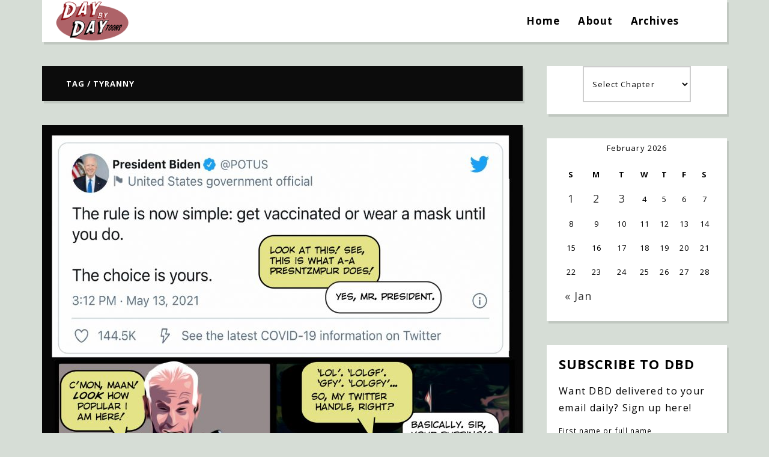

--- FILE ---
content_type: text/html; charset=UTF-8
request_url: https://www.daybydaycartoon.com/tag/tyranny/
body_size: 19015
content:
<!DOCTYPE html>
<html lang="en-US">
	<head>
    	<meta name="viewport" content="width=device-width, initial-scale=1, user-scalable=no">
	 
		
        <meta charset="UTF-8">
        
		
        <link rel="pingback" href="https://www.daybydaycartoon.com/xmlrpc.php" />
        		
		<title>Tyranny &#8211; Day By Day</title>
<meta name='robots' content='max-image-preview:large' />
	<style>img:is([sizes="auto" i], [sizes^="auto," i]) { contain-intrinsic-size: 3000px 1500px }</style>
	<link rel='dns-prefetch' href='//static.addtoany.com' />
<link rel='dns-prefetch' href='//fonts.googleapis.com' />
<link rel="alternate" type="application/rss+xml" title="Day By Day &raquo; Feed" href="https://www.daybydaycartoon.com/feed/" />
<link rel="alternate" type="application/rss+xml" title="Day By Day &raquo; Comments Feed" href="https://www.daybydaycartoon.com/comments/feed/" />
<link rel="alternate" type="application/rss+xml" title="Day By Day &raquo; Tyranny Tag Feed" href="https://www.daybydaycartoon.com/tag/tyranny/feed/" />
		<!-- This site uses the Google Analytics by MonsterInsights plugin v9.11.1 - Using Analytics tracking - https://www.monsterinsights.com/ -->
							<script src="//www.googletagmanager.com/gtag/js?id=G-Z28PJTCZ6B"  data-cfasync="false" data-wpfc-render="false" type="text/javascript" async></script>
			<script data-cfasync="false" data-wpfc-render="false" type="text/javascript">
				var mi_version = '9.11.1';
				var mi_track_user = true;
				var mi_no_track_reason = '';
								var MonsterInsightsDefaultLocations = {"page_location":"https:\/\/www.daybydaycartoon.com\/tag\/tyranny\/"};
								if ( typeof MonsterInsightsPrivacyGuardFilter === 'function' ) {
					var MonsterInsightsLocations = (typeof MonsterInsightsExcludeQuery === 'object') ? MonsterInsightsPrivacyGuardFilter( MonsterInsightsExcludeQuery ) : MonsterInsightsPrivacyGuardFilter( MonsterInsightsDefaultLocations );
				} else {
					var MonsterInsightsLocations = (typeof MonsterInsightsExcludeQuery === 'object') ? MonsterInsightsExcludeQuery : MonsterInsightsDefaultLocations;
				}

								var disableStrs = [
										'ga-disable-G-Z28PJTCZ6B',
									];

				/* Function to detect opted out users */
				function __gtagTrackerIsOptedOut() {
					for (var index = 0; index < disableStrs.length; index++) {
						if (document.cookie.indexOf(disableStrs[index] + '=true') > -1) {
							return true;
						}
					}

					return false;
				}

				/* Disable tracking if the opt-out cookie exists. */
				if (__gtagTrackerIsOptedOut()) {
					for (var index = 0; index < disableStrs.length; index++) {
						window[disableStrs[index]] = true;
					}
				}

				/* Opt-out function */
				function __gtagTrackerOptout() {
					for (var index = 0; index < disableStrs.length; index++) {
						document.cookie = disableStrs[index] + '=true; expires=Thu, 31 Dec 2099 23:59:59 UTC; path=/';
						window[disableStrs[index]] = true;
					}
				}

				if ('undefined' === typeof gaOptout) {
					function gaOptout() {
						__gtagTrackerOptout();
					}
				}
								window.dataLayer = window.dataLayer || [];

				window.MonsterInsightsDualTracker = {
					helpers: {},
					trackers: {},
				};
				if (mi_track_user) {
					function __gtagDataLayer() {
						dataLayer.push(arguments);
					}

					function __gtagTracker(type, name, parameters) {
						if (!parameters) {
							parameters = {};
						}

						if (parameters.send_to) {
							__gtagDataLayer.apply(null, arguments);
							return;
						}

						if (type === 'event') {
														parameters.send_to = monsterinsights_frontend.v4_id;
							var hookName = name;
							if (typeof parameters['event_category'] !== 'undefined') {
								hookName = parameters['event_category'] + ':' + name;
							}

							if (typeof MonsterInsightsDualTracker.trackers[hookName] !== 'undefined') {
								MonsterInsightsDualTracker.trackers[hookName](parameters);
							} else {
								__gtagDataLayer('event', name, parameters);
							}
							
						} else {
							__gtagDataLayer.apply(null, arguments);
						}
					}

					__gtagTracker('js', new Date());
					__gtagTracker('set', {
						'developer_id.dZGIzZG': true,
											});
					if ( MonsterInsightsLocations.page_location ) {
						__gtagTracker('set', MonsterInsightsLocations);
					}
										__gtagTracker('config', 'G-Z28PJTCZ6B', {"forceSSL":"true","link_attribution":"true"} );
										window.gtag = __gtagTracker;										(function () {
						/* https://developers.google.com/analytics/devguides/collection/analyticsjs/ */
						/* ga and __gaTracker compatibility shim. */
						var noopfn = function () {
							return null;
						};
						var newtracker = function () {
							return new Tracker();
						};
						var Tracker = function () {
							return null;
						};
						var p = Tracker.prototype;
						p.get = noopfn;
						p.set = noopfn;
						p.send = function () {
							var args = Array.prototype.slice.call(arguments);
							args.unshift('send');
							__gaTracker.apply(null, args);
						};
						var __gaTracker = function () {
							var len = arguments.length;
							if (len === 0) {
								return;
							}
							var f = arguments[len - 1];
							if (typeof f !== 'object' || f === null || typeof f.hitCallback !== 'function') {
								if ('send' === arguments[0]) {
									var hitConverted, hitObject = false, action;
									if ('event' === arguments[1]) {
										if ('undefined' !== typeof arguments[3]) {
											hitObject = {
												'eventAction': arguments[3],
												'eventCategory': arguments[2],
												'eventLabel': arguments[4],
												'value': arguments[5] ? arguments[5] : 1,
											}
										}
									}
									if ('pageview' === arguments[1]) {
										if ('undefined' !== typeof arguments[2]) {
											hitObject = {
												'eventAction': 'page_view',
												'page_path': arguments[2],
											}
										}
									}
									if (typeof arguments[2] === 'object') {
										hitObject = arguments[2];
									}
									if (typeof arguments[5] === 'object') {
										Object.assign(hitObject, arguments[5]);
									}
									if ('undefined' !== typeof arguments[1].hitType) {
										hitObject = arguments[1];
										if ('pageview' === hitObject.hitType) {
											hitObject.eventAction = 'page_view';
										}
									}
									if (hitObject) {
										action = 'timing' === arguments[1].hitType ? 'timing_complete' : hitObject.eventAction;
										hitConverted = mapArgs(hitObject);
										__gtagTracker('event', action, hitConverted);
									}
								}
								return;
							}

							function mapArgs(args) {
								var arg, hit = {};
								var gaMap = {
									'eventCategory': 'event_category',
									'eventAction': 'event_action',
									'eventLabel': 'event_label',
									'eventValue': 'event_value',
									'nonInteraction': 'non_interaction',
									'timingCategory': 'event_category',
									'timingVar': 'name',
									'timingValue': 'value',
									'timingLabel': 'event_label',
									'page': 'page_path',
									'location': 'page_location',
									'title': 'page_title',
									'referrer' : 'page_referrer',
								};
								for (arg in args) {
																		if (!(!args.hasOwnProperty(arg) || !gaMap.hasOwnProperty(arg))) {
										hit[gaMap[arg]] = args[arg];
									} else {
										hit[arg] = args[arg];
									}
								}
								return hit;
							}

							try {
								f.hitCallback();
							} catch (ex) {
							}
						};
						__gaTracker.create = newtracker;
						__gaTracker.getByName = newtracker;
						__gaTracker.getAll = function () {
							return [];
						};
						__gaTracker.remove = noopfn;
						__gaTracker.loaded = true;
						window['__gaTracker'] = __gaTracker;
					})();
									} else {
										console.log("");
					(function () {
						function __gtagTracker() {
							return null;
						}

						window['__gtagTracker'] = __gtagTracker;
						window['gtag'] = __gtagTracker;
					})();
									}
			</script>
							<!-- / Google Analytics by MonsterInsights -->
		<script type="text/javascript">
/* <![CDATA[ */
window._wpemojiSettings = {"baseUrl":"https:\/\/s.w.org\/images\/core\/emoji\/16.0.1\/72x72\/","ext":".png","svgUrl":"https:\/\/s.w.org\/images\/core\/emoji\/16.0.1\/svg\/","svgExt":".svg","source":{"concatemoji":"https:\/\/www.daybydaycartoon.com\/wp-includes\/js\/wp-emoji-release.min.js?ver=6.8.3"}};
/*! This file is auto-generated */
!function(s,n){var o,i,e;function c(e){try{var t={supportTests:e,timestamp:(new Date).valueOf()};sessionStorage.setItem(o,JSON.stringify(t))}catch(e){}}function p(e,t,n){e.clearRect(0,0,e.canvas.width,e.canvas.height),e.fillText(t,0,0);var t=new Uint32Array(e.getImageData(0,0,e.canvas.width,e.canvas.height).data),a=(e.clearRect(0,0,e.canvas.width,e.canvas.height),e.fillText(n,0,0),new Uint32Array(e.getImageData(0,0,e.canvas.width,e.canvas.height).data));return t.every(function(e,t){return e===a[t]})}function u(e,t){e.clearRect(0,0,e.canvas.width,e.canvas.height),e.fillText(t,0,0);for(var n=e.getImageData(16,16,1,1),a=0;a<n.data.length;a++)if(0!==n.data[a])return!1;return!0}function f(e,t,n,a){switch(t){case"flag":return n(e,"\ud83c\udff3\ufe0f\u200d\u26a7\ufe0f","\ud83c\udff3\ufe0f\u200b\u26a7\ufe0f")?!1:!n(e,"\ud83c\udde8\ud83c\uddf6","\ud83c\udde8\u200b\ud83c\uddf6")&&!n(e,"\ud83c\udff4\udb40\udc67\udb40\udc62\udb40\udc65\udb40\udc6e\udb40\udc67\udb40\udc7f","\ud83c\udff4\u200b\udb40\udc67\u200b\udb40\udc62\u200b\udb40\udc65\u200b\udb40\udc6e\u200b\udb40\udc67\u200b\udb40\udc7f");case"emoji":return!a(e,"\ud83e\udedf")}return!1}function g(e,t,n,a){var r="undefined"!=typeof WorkerGlobalScope&&self instanceof WorkerGlobalScope?new OffscreenCanvas(300,150):s.createElement("canvas"),o=r.getContext("2d",{willReadFrequently:!0}),i=(o.textBaseline="top",o.font="600 32px Arial",{});return e.forEach(function(e){i[e]=t(o,e,n,a)}),i}function t(e){var t=s.createElement("script");t.src=e,t.defer=!0,s.head.appendChild(t)}"undefined"!=typeof Promise&&(o="wpEmojiSettingsSupports",i=["flag","emoji"],n.supports={everything:!0,everythingExceptFlag:!0},e=new Promise(function(e){s.addEventListener("DOMContentLoaded",e,{once:!0})}),new Promise(function(t){var n=function(){try{var e=JSON.parse(sessionStorage.getItem(o));if("object"==typeof e&&"number"==typeof e.timestamp&&(new Date).valueOf()<e.timestamp+604800&&"object"==typeof e.supportTests)return e.supportTests}catch(e){}return null}();if(!n){if("undefined"!=typeof Worker&&"undefined"!=typeof OffscreenCanvas&&"undefined"!=typeof URL&&URL.createObjectURL&&"undefined"!=typeof Blob)try{var e="postMessage("+g.toString()+"("+[JSON.stringify(i),f.toString(),p.toString(),u.toString()].join(",")+"));",a=new Blob([e],{type:"text/javascript"}),r=new Worker(URL.createObjectURL(a),{name:"wpTestEmojiSupports"});return void(r.onmessage=function(e){c(n=e.data),r.terminate(),t(n)})}catch(e){}c(n=g(i,f,p,u))}t(n)}).then(function(e){for(var t in e)n.supports[t]=e[t],n.supports.everything=n.supports.everything&&n.supports[t],"flag"!==t&&(n.supports.everythingExceptFlag=n.supports.everythingExceptFlag&&n.supports[t]);n.supports.everythingExceptFlag=n.supports.everythingExceptFlag&&!n.supports.flag,n.DOMReady=!1,n.readyCallback=function(){n.DOMReady=!0}}).then(function(){return e}).then(function(){var e;n.supports.everything||(n.readyCallback(),(e=n.source||{}).concatemoji?t(e.concatemoji):e.wpemoji&&e.twemoji&&(t(e.twemoji),t(e.wpemoji)))}))}((window,document),window._wpemojiSettings);
/* ]]> */
</script>
<link rel='stylesheet' id='wc-authorize-net-cim-credit-card-checkout-block-css' href='https://www.daybydaycartoon.com/wp-content/plugins/woocommerce-gateway-authorize-net-cim/assets/css/blocks/wc-authorize-net-cim-checkout-block.css?ver=1770135115' type='text/css' media='all' />
<link rel='stylesheet' id='wc-authorize-net-cim-echeck-checkout-block-css' href='https://www.daybydaycartoon.com/wp-content/plugins/woocommerce-gateway-authorize-net-cim/assets/css/blocks/wc-authorize-net-cim-checkout-block.css?ver=3.10.13' type='text/css' media='all' />
<style id='wp-emoji-styles-inline-css' type='text/css'>

	img.wp-smiley, img.emoji {
		display: inline !important;
		border: none !important;
		box-shadow: none !important;
		height: 1em !important;
		width: 1em !important;
		margin: 0 0.07em !important;
		vertical-align: -0.1em !important;
		background: none !important;
		padding: 0 !important;
	}
</style>
<link rel='stylesheet' id='wp-block-library-css' href='https://www.daybydaycartoon.com/wp-includes/css/dist/block-library/style.min.css?ver=6.8.3' type='text/css' media='all' />
<style id='classic-theme-styles-inline-css' type='text/css'>
/*! This file is auto-generated */
.wp-block-button__link{color:#fff;background-color:#32373c;border-radius:9999px;box-shadow:none;text-decoration:none;padding:calc(.667em + 2px) calc(1.333em + 2px);font-size:1.125em}.wp-block-file__button{background:#32373c;color:#fff;text-decoration:none}
</style>
<style id='global-styles-inline-css' type='text/css'>
:root{--wp--preset--aspect-ratio--square: 1;--wp--preset--aspect-ratio--4-3: 4/3;--wp--preset--aspect-ratio--3-4: 3/4;--wp--preset--aspect-ratio--3-2: 3/2;--wp--preset--aspect-ratio--2-3: 2/3;--wp--preset--aspect-ratio--16-9: 16/9;--wp--preset--aspect-ratio--9-16: 9/16;--wp--preset--color--black: #000000;--wp--preset--color--cyan-bluish-gray: #abb8c3;--wp--preset--color--white: #ffffff;--wp--preset--color--pale-pink: #f78da7;--wp--preset--color--vivid-red: #cf2e2e;--wp--preset--color--luminous-vivid-orange: #ff6900;--wp--preset--color--luminous-vivid-amber: #fcb900;--wp--preset--color--light-green-cyan: #7bdcb5;--wp--preset--color--vivid-green-cyan: #00d084;--wp--preset--color--pale-cyan-blue: #8ed1fc;--wp--preset--color--vivid-cyan-blue: #0693e3;--wp--preset--color--vivid-purple: #9b51e0;--wp--preset--gradient--vivid-cyan-blue-to-vivid-purple: linear-gradient(135deg,rgba(6,147,227,1) 0%,rgb(155,81,224) 100%);--wp--preset--gradient--light-green-cyan-to-vivid-green-cyan: linear-gradient(135deg,rgb(122,220,180) 0%,rgb(0,208,130) 100%);--wp--preset--gradient--luminous-vivid-amber-to-luminous-vivid-orange: linear-gradient(135deg,rgba(252,185,0,1) 0%,rgba(255,105,0,1) 100%);--wp--preset--gradient--luminous-vivid-orange-to-vivid-red: linear-gradient(135deg,rgba(255,105,0,1) 0%,rgb(207,46,46) 100%);--wp--preset--gradient--very-light-gray-to-cyan-bluish-gray: linear-gradient(135deg,rgb(238,238,238) 0%,rgb(169,184,195) 100%);--wp--preset--gradient--cool-to-warm-spectrum: linear-gradient(135deg,rgb(74,234,220) 0%,rgb(151,120,209) 20%,rgb(207,42,186) 40%,rgb(238,44,130) 60%,rgb(251,105,98) 80%,rgb(254,248,76) 100%);--wp--preset--gradient--blush-light-purple: linear-gradient(135deg,rgb(255,206,236) 0%,rgb(152,150,240) 100%);--wp--preset--gradient--blush-bordeaux: linear-gradient(135deg,rgb(254,205,165) 0%,rgb(254,45,45) 50%,rgb(107,0,62) 100%);--wp--preset--gradient--luminous-dusk: linear-gradient(135deg,rgb(255,203,112) 0%,rgb(199,81,192) 50%,rgb(65,88,208) 100%);--wp--preset--gradient--pale-ocean: linear-gradient(135deg,rgb(255,245,203) 0%,rgb(182,227,212) 50%,rgb(51,167,181) 100%);--wp--preset--gradient--electric-grass: linear-gradient(135deg,rgb(202,248,128) 0%,rgb(113,206,126) 100%);--wp--preset--gradient--midnight: linear-gradient(135deg,rgb(2,3,129) 0%,rgb(40,116,252) 100%);--wp--preset--font-size--small: 13px;--wp--preset--font-size--medium: 20px;--wp--preset--font-size--large: 36px;--wp--preset--font-size--x-large: 42px;--wp--preset--spacing--20: 0.44rem;--wp--preset--spacing--30: 0.67rem;--wp--preset--spacing--40: 1rem;--wp--preset--spacing--50: 1.5rem;--wp--preset--spacing--60: 2.25rem;--wp--preset--spacing--70: 3.38rem;--wp--preset--spacing--80: 5.06rem;--wp--preset--shadow--natural: 6px 6px 9px rgba(0, 0, 0, 0.2);--wp--preset--shadow--deep: 12px 12px 50px rgba(0, 0, 0, 0.4);--wp--preset--shadow--sharp: 6px 6px 0px rgba(0, 0, 0, 0.2);--wp--preset--shadow--outlined: 6px 6px 0px -3px rgba(255, 255, 255, 1), 6px 6px rgba(0, 0, 0, 1);--wp--preset--shadow--crisp: 6px 6px 0px rgba(0, 0, 0, 1);}:where(.is-layout-flex){gap: 0.5em;}:where(.is-layout-grid){gap: 0.5em;}body .is-layout-flex{display: flex;}.is-layout-flex{flex-wrap: wrap;align-items: center;}.is-layout-flex > :is(*, div){margin: 0;}body .is-layout-grid{display: grid;}.is-layout-grid > :is(*, div){margin: 0;}:where(.wp-block-columns.is-layout-flex){gap: 2em;}:where(.wp-block-columns.is-layout-grid){gap: 2em;}:where(.wp-block-post-template.is-layout-flex){gap: 1.25em;}:where(.wp-block-post-template.is-layout-grid){gap: 1.25em;}.has-black-color{color: var(--wp--preset--color--black) !important;}.has-cyan-bluish-gray-color{color: var(--wp--preset--color--cyan-bluish-gray) !important;}.has-white-color{color: var(--wp--preset--color--white) !important;}.has-pale-pink-color{color: var(--wp--preset--color--pale-pink) !important;}.has-vivid-red-color{color: var(--wp--preset--color--vivid-red) !important;}.has-luminous-vivid-orange-color{color: var(--wp--preset--color--luminous-vivid-orange) !important;}.has-luminous-vivid-amber-color{color: var(--wp--preset--color--luminous-vivid-amber) !important;}.has-light-green-cyan-color{color: var(--wp--preset--color--light-green-cyan) !important;}.has-vivid-green-cyan-color{color: var(--wp--preset--color--vivid-green-cyan) !important;}.has-pale-cyan-blue-color{color: var(--wp--preset--color--pale-cyan-blue) !important;}.has-vivid-cyan-blue-color{color: var(--wp--preset--color--vivid-cyan-blue) !important;}.has-vivid-purple-color{color: var(--wp--preset--color--vivid-purple) !important;}.has-black-background-color{background-color: var(--wp--preset--color--black) !important;}.has-cyan-bluish-gray-background-color{background-color: var(--wp--preset--color--cyan-bluish-gray) !important;}.has-white-background-color{background-color: var(--wp--preset--color--white) !important;}.has-pale-pink-background-color{background-color: var(--wp--preset--color--pale-pink) !important;}.has-vivid-red-background-color{background-color: var(--wp--preset--color--vivid-red) !important;}.has-luminous-vivid-orange-background-color{background-color: var(--wp--preset--color--luminous-vivid-orange) !important;}.has-luminous-vivid-amber-background-color{background-color: var(--wp--preset--color--luminous-vivid-amber) !important;}.has-light-green-cyan-background-color{background-color: var(--wp--preset--color--light-green-cyan) !important;}.has-vivid-green-cyan-background-color{background-color: var(--wp--preset--color--vivid-green-cyan) !important;}.has-pale-cyan-blue-background-color{background-color: var(--wp--preset--color--pale-cyan-blue) !important;}.has-vivid-cyan-blue-background-color{background-color: var(--wp--preset--color--vivid-cyan-blue) !important;}.has-vivid-purple-background-color{background-color: var(--wp--preset--color--vivid-purple) !important;}.has-black-border-color{border-color: var(--wp--preset--color--black) !important;}.has-cyan-bluish-gray-border-color{border-color: var(--wp--preset--color--cyan-bluish-gray) !important;}.has-white-border-color{border-color: var(--wp--preset--color--white) !important;}.has-pale-pink-border-color{border-color: var(--wp--preset--color--pale-pink) !important;}.has-vivid-red-border-color{border-color: var(--wp--preset--color--vivid-red) !important;}.has-luminous-vivid-orange-border-color{border-color: var(--wp--preset--color--luminous-vivid-orange) !important;}.has-luminous-vivid-amber-border-color{border-color: var(--wp--preset--color--luminous-vivid-amber) !important;}.has-light-green-cyan-border-color{border-color: var(--wp--preset--color--light-green-cyan) !important;}.has-vivid-green-cyan-border-color{border-color: var(--wp--preset--color--vivid-green-cyan) !important;}.has-pale-cyan-blue-border-color{border-color: var(--wp--preset--color--pale-cyan-blue) !important;}.has-vivid-cyan-blue-border-color{border-color: var(--wp--preset--color--vivid-cyan-blue) !important;}.has-vivid-purple-border-color{border-color: var(--wp--preset--color--vivid-purple) !important;}.has-vivid-cyan-blue-to-vivid-purple-gradient-background{background: var(--wp--preset--gradient--vivid-cyan-blue-to-vivid-purple) !important;}.has-light-green-cyan-to-vivid-green-cyan-gradient-background{background: var(--wp--preset--gradient--light-green-cyan-to-vivid-green-cyan) !important;}.has-luminous-vivid-amber-to-luminous-vivid-orange-gradient-background{background: var(--wp--preset--gradient--luminous-vivid-amber-to-luminous-vivid-orange) !important;}.has-luminous-vivid-orange-to-vivid-red-gradient-background{background: var(--wp--preset--gradient--luminous-vivid-orange-to-vivid-red) !important;}.has-very-light-gray-to-cyan-bluish-gray-gradient-background{background: var(--wp--preset--gradient--very-light-gray-to-cyan-bluish-gray) !important;}.has-cool-to-warm-spectrum-gradient-background{background: var(--wp--preset--gradient--cool-to-warm-spectrum) !important;}.has-blush-light-purple-gradient-background{background: var(--wp--preset--gradient--blush-light-purple) !important;}.has-blush-bordeaux-gradient-background{background: var(--wp--preset--gradient--blush-bordeaux) !important;}.has-luminous-dusk-gradient-background{background: var(--wp--preset--gradient--luminous-dusk) !important;}.has-pale-ocean-gradient-background{background: var(--wp--preset--gradient--pale-ocean) !important;}.has-electric-grass-gradient-background{background: var(--wp--preset--gradient--electric-grass) !important;}.has-midnight-gradient-background{background: var(--wp--preset--gradient--midnight) !important;}.has-small-font-size{font-size: var(--wp--preset--font-size--small) !important;}.has-medium-font-size{font-size: var(--wp--preset--font-size--medium) !important;}.has-large-font-size{font-size: var(--wp--preset--font-size--large) !important;}.has-x-large-font-size{font-size: var(--wp--preset--font-size--x-large) !important;}
:where(.wp-block-post-template.is-layout-flex){gap: 1.25em;}:where(.wp-block-post-template.is-layout-grid){gap: 1.25em;}
:where(.wp-block-columns.is-layout-flex){gap: 2em;}:where(.wp-block-columns.is-layout-grid){gap: 2em;}
:root :where(.wp-block-pullquote){font-size: 1.5em;line-height: 1.6;}
</style>
<link rel='stylesheet' id='woocommerce-layout-css' href='https://www.daybydaycartoon.com/wp-content/plugins/woocommerce/assets/css/woocommerce-layout.css?ver=10.0.5' type='text/css' media='all' />
<link rel='stylesheet' id='woocommerce-smallscreen-css' href='https://www.daybydaycartoon.com/wp-content/plugins/woocommerce/assets/css/woocommerce-smallscreen.css?ver=10.0.5' type='text/css' media='only screen and (max-width: 768px)' />
<link rel='stylesheet' id='woocommerce-general-css' href='https://www.daybydaycartoon.com/wp-content/plugins/woocommerce/assets/css/woocommerce.css?ver=10.0.5' type='text/css' media='all' />
<style id='woocommerce-inline-inline-css' type='text/css'>
.woocommerce form .form-row .required { visibility: visible; }
</style>
<link rel='stylesheet' id='brands-styles-css' href='https://www.daybydaycartoon.com/wp-content/plugins/woocommerce/assets/css/brands.css?ver=10.0.5' type='text/css' media='all' />
<link rel='stylesheet' id='baxel-fonts-css' href='//fonts.googleapis.com/css?family=Open+Sans%3A300%2C300i%2C400%2C400i%2C700%2C700i' type='text/css' media='all' />
<link rel='stylesheet' id='normalize-css' href='https://www.daybydaycartoon.com/wp-content/themes/baxel/css/normalize.css?ver=6.8.3' type='text/css' media='all' />
<link rel='stylesheet' id='baxel-parent-css' href='https://www.daybydaycartoon.com/wp-content/themes/baxel/style.css?ver=6.8.3' type='text/css' media='all' />
<link rel='stylesheet' id='baxel-style-css' href='https://www.daybydaycartoon.com/wp-content/themes/baxel-child/style.css?ver=6.8.3' type='text/css' media='all' />
<link rel='stylesheet' id='font-awesome-css' href='https://www.daybydaycartoon.com/wp-content/themes/baxel/css/font-awesome.min.css?ver=4.7.0' type='text/css' media='all' />
<link rel='stylesheet' id='owl-carousel-css' href='https://www.daybydaycartoon.com/wp-content/themes/baxel/css/owl.carousel.min.css?ver=6.8.3' type='text/css' media='all' />
<link rel='stylesheet' id='baxel-responsive-css' href='https://www.daybydaycartoon.com/wp-content/themes/baxel/css/responsive.css?ver=6.8.3' type='text/css' media='all' />
<link rel='stylesheet' id='slicknav-css' href='https://www.daybydaycartoon.com/wp-content/themes/baxel/css/slicknav.css?ver=6.8.3' type='text/css' media='all' />
<style id='slicknav-inline-css' type='text/css'>

			body { background-color: #d6ddd6; color: #0c0c0c; }
			a,
			a:visited { color: #8b0000; }
			a:hover { color: #8b0000; }

			input,
			textarea,
			select { border-color: rgba(12,12,12, 0.2); color: #0c0c0c; background-color: #FFF; }
			input[type="submit"] { color: #FFF; background-color: #8b0000; }
			input[type="submit"]:hover { color: #FFF; background-color: #8b0000; }
			table, th, td, hr { border-color: rgba(12,12,12, 0.1); }

			.pre-bq { background-color: #8b0000; color: #FFF; }
		
			.nothing-found,
			.page-404 { background-color: #FFF; color: #0c0c0c; }
			.filter-bar { background-color: #0c0c0c; color: #FFF; }

			#googleMap { height: 500px; }
		
			article,
			.wp-block-latest-comments time,
			.wp-block-latest-comments footer { background-color: #FFF; }

			.article-date,
			.article-date:visited { color: #0f0f0f; }
			a.article-date:hover { color: #8b0000; }

			.article-title,
			.article-title a,
			.article-title a:visited,
			.woocommerce-page h1.page-title,
			.wp-block-latest-comments footer a,
			.wp-block-latest-comments footer a:visited { color: #000; }
			.article-title a:hover { color: #8b0000; }

			a.article-author-outer,
			a.article-author-outer:visited { color: #0f0f0f; }
			a.article-author-outer:hover { color: #8b0000; }

			.btnReadMore,
			.btnReadMore:visited { color: #0c0c0c; border-color: #8b0000; }
			.btnReadMore:hover { color: #8b0000; border-color: #8b0000; }

			.sticky-icon { background-color: #8b0000; color: #FFF; }

			.post-styleZ,
			.post-styleZ:visited { background-color: #FFF; color: #333; }
			.post-styleZ:hover,
			.post-styleZ:hover { background-color: #000000; color: #FFF; }

			article .wp-caption p.wp-caption-text { background-color: #FFF; }

			.categories-label,
			.pager-only { color: #0f0f0f; }
			.category-bar a,
			.category-bar a:visited { color: #0c0c0c; }
			.category-bar a:hover { color: #8b0000; }
		
			.author-box { background-color: #FFF; }
			.author-box-about,
			.author-box-name { color: #000; }
			.author-box-links a,
			.author-box-links a:visited { color: #0c0c0c; border-color: #8b0000; }
			.author-box-links a:hover { color: #8b0000; border-color: #8b0000; }
		
			.related-posts { background-color: #FFF; }
			.related-posts h2 { color: #000; }
			.related-posts a,
			.related-posts a:visited { color: #0c0c0c; background-color: #FFF; }
			.related-posts a:hover .post-widget-container { color: #8b0000; background-color: #FFF; }
		
			.comments { background-color: #FFF; }
			h2.comments-title { color: #000; }
			.commenter-name,
			.commenter-name a,
			.commenter-name a:visited { color: #0c0c0c; }
			.comment-date { color: #0f0f0f; }
			.comment-edit-link,
			.comment-edit-link:visited,
			.comment-reply-link,
			.comment-reply-link:visited,
			#cancel-comment-reply-link,
			#cancel-comment-reply-link:visited { color: #0c0c0c; border-color: #8b0000; }
			.comment-edit-link:hover,
			.comment-reply-link:hover,
			#cancel-comment-reply-link:hover { color: #8b0000; border-color: #8b0000; }
		
			.post-navi a .post-navi-inner { background-color: #FFF; color: #000; }
			.post-navi a:hover .post-navi-inner { background-color: #000000; color: #FFF; }
		
			.page-numbers.dots,
			a.page-numbers,
			a.page-numbers:visited { color: #333; }
			a.page-numbers:hover { color: #000000; }
			.page-numbers.current { background-color: #000000; color: #FFF; }
			a.next.page-numbers,
			a.prev.page-numbers { background-color: #FFF; color: #000000; }
			a.next.page-numbers:hover,
			a.prev.page-numbers:hover { background-color: #333; color: #FFF; }
		
			.mobile-header,
			#sticky-menu-container { background-color: #FFF; }
			.mobile-menu-button,
			.slicknav_menu a,
			.slicknav_menu a:visited,
			.site-menu-outer .assign-menu { color: #000; }
			.slicknav_menu a:hover { color: #8b0000; }

			.logo-text a,
			.logo-text a:visited,
			.logo-text a:hover { color: #000; }
			.sticky-logo-container .logo-text a,
			.sticky-logo-container .logo-text a:visited,
			.sticky-logo-container .logo-text a:hover,
			.mobile-logo-container .logo-text a,
			.mobile-logo-container .logo-text a:visited,
			.mobile-logo-container .logo-text a:hover { color: #000; }
			h1.logo-text { font-size: 50px; }
			.mobile-header h1.logo-text,
			#sticky-menu h1.logo-text { font-size: 25px; }
		
			.site-nav a,
			.site-nav a:visited,
			.header-social .social-menu-item,
			.top-search-button,
			.top-search-touch input,
			.top-search-touch i,
			.top-extra-inner .btn-to-top { color: #000; }
			.site-nav a:hover,
			.header-social .social-menu-item:hover,
			.top-search-button:hover,
			.top-extra-inner .btn-to-top:hover { opacity: 1; color: #8b0000; }
			.site-nav li ul { background-color: #FFF; border-color: #8b0000; }

			.site-top-container,
			.menu-sticky,
			.top-search-touch input { background-color: #FFF; }
			.top-search input { background-color: #000; color: #FFF; width: 240px; }
		
				.site-top-container { text-align: right; }
				.site-top-container .top-extra-outer { margin-left: 40px; }
			
					.site-top-container { position: relative; }
					.site-logo-outer { position: absolute; left: 20px; }
				
				.site-top { margin-bottom: 40px; }
				.site-logo-outer,
				.site-logo-outer-handler { display: inline-table; vertical-align: middle; margin: 0 40px 0 0; text-align: left; }
				.site-logo-container { display: table-cell; vertical-align: middle; }
				.site-logo-container img { height: auto; }

				.site-logo-outer,
				.site-logo-outer-handler,
				.top-extra { height: 70px; }
				.site-logo-container img { max-height: 70px; }
			
			.sticky-logo-outer,
			#sticky-menu .top-extra { height: 50px; }

			.site-top-container { padding-left: 40px; padding-right: 40px; }
		.site-top { max-width: 1180px; padding: 0 20px 0 20px; }.top-sdw { background-color: #d6ddd6; }
				.site-top-container-outer { -webkit-box-shadow: 3px 4px 0 0 rgba(0,0,0,0.1); -moz-box-shadow: 3px 4px 0 0 rgba(0,0,0,0.1); -o-box-shadow: 3px 4px 0 0 rgba(0,0,0,0.1); box-shadow: 3px 4px 0 0 rgba(0,0,0,0.1); }
			
			@media all and (min-width: 960px) {

				body { margin-top: 0; }
				#site-menu,
				#site-menu-sticky,
				#sticky-menu { display: block; }
				.mobile-header { display: none; }
				.site-top { margin-top: 0; display: block; }

			}
		
			.owl-prev,
			.owl-next { color: #8b0000; background-color: #FFF; }
			.owl-dot { background-color: #FFF; }
			.owl-dot.active { background-color: #8b0000; }
			.owl-prev:hover,
			.owl-next:hover { color: #FFF; background-color: #8b0000; }
			.owl-dot:hover { background-color: #000; }
		
				.owl-dots { display: none; }
				@media all and (min-width: 860px) { .baxel-slider-container .owl-dots { display: none; } }
			
			.slide-lens { background-color: rgba(255,255,255, 0.6); }
			.owl-item a .slide-thumbnail-inner,
			.slide-thumbnail-inner { background-color: rgba(255,255,255, 1); color: #000; }
			.owl-item a:hover .slide-thumbnail-inner { color: #FFF; background-color: rgba(139,0,0, 1); }
			@media all and (min-width: 860px) {
				.owl-item a .slide-thumbnail-inner,
				.slide-thumbnail-inner { background-color: rgba(255,255,255, 0); }
				.owl-item a:hover .slide-thumbnail-inner { background-color: rgba(139,0,0, 0); }
				.owl-item a .slide-title { color: #000; background-color: #FFF; }
				.owl-item a:hover .slide-title { color: #FFF; background-color: #8b0000; }
			}
		
			.widget-item { color: #000000; background-color: #FFF; }
			.widget-item a,
			.widget-item a:visited { color: #333; }
			.widget-item a .posts-widget-date { color: #000000; }
			.widget-item a:hover { color: #8b0000; }

			.widget-item h2 { color: #000; }
			.post-widget-container,
			.image-widget-title { color: #333; background-color: #FFF; }
			a:hover .post-widget-container,
			a:hover .image-widget-title { color: #FFF; background-color: #8b0000; }

			h2 a.rsswidget,
			h2 a.rsswidget:visited,
			h2 a.rsswidget:hover { color: #000; }
		
			footer { color: #eaeaea; background-color: #333; }
			footer a,
			footer a:visited { color: #FFF; }
			footer a:hover { color: #8b0000; }

			.widget-item-footer input,
			.widget-item-footer textarea,
			.widget-item-footer select { background-color: #333; color: #FFF; border-color: #FFF; }
			.widget-item-footer input[type="submit"] { background-color: #8b0000; color: #FFF; }
			.widget-item-footer input[type="submit"]:hover { background-color: #FFF; color: #8b0000; }
			.widget-item-footer table, .widget-item-footer th, .widget-item-footer td, .widget-item-footer hr { border-color: rgba(234,234,234, 0.1); }

			.widget-item-footer h2 { color: #0f0f0f; }

			.widget-item-footer a .posts-widget-date { color: #eaeaea; }

			.widget-item-footer .post-widget-container,
			.widget-item-footer .image-widget-title { color: #333; background-color: #FFF; }
			.widget-item-footer a:hover .post-widget-container,
			.widget-item-footer a:hover .image-widget-title { color: #FFF; background-color: #8b0000; }

			.widget-item-footer h2 a.rsswidget,
			.widget-item-footer h2 a.rsswidget:visited,
			.widget-item-footer h2 a.rsswidget:hover { color: #0f0f0f; }

			.instagram-label { background-color: #8b0000; color: #FFF; }
		
			.baxel-font-1,
			.site-nav,
			.slicknav_menu,
			.slide-title,
			.article-title,
			.author-box-about,
			.author-box-name,
			.btnReadMore,
			.related-posts h2,
			.comments-title,
			.comment-reply-title,
			.page-numbers,
			input[type="submit"],
			input.button,
			button,
			.widget-item h2,
			.widget-item-footer h2,
			.image-widget-title,
			.article-date-outer,
			.article-author-outer,
			.post-styleZ-date,
			.posts-widget-date,
			.post-widget-date,
			.post-navi-label,
			.comment-date,
			.comment-reply-link,
			.comment-edit-link,
			.author-box-links {
				font-family: "Open Sans", sans-serif;
			}

			.baxel-font-2,
			body,
			input,
			textarea,
			.slide-teaser {
				font-family: "Open Sans", sans-serif;
			}
		
			.site-nav { font-size: 17px; }
			.article-title,
			.woocommerce-page h1.page-title { font-size: 26px; }
			@media all and (min-width: 960px) { .main-container .article-title { font-size: 26px; } }
			@media all and (min-width: 1160px) { .main-container-sidebar .article-title { font-size: 26px; } }
			.article-pure-content,
			.wp-block-latest-comments footer { font-size: 22px; }
			.widget-item h2,
			.widget-item-footer h2,
			.image-widget-title { font-size: 22px; }
			.posts-widget-title,
			.widget_categories,
			.widget_archive,
			.widget_nav_menu,
			.widget_meta,
			.widget_pages,
			.widget_recent_comments li a,
			.widget_recent_entries { font-size: 22px; }
		
				.widget-item.woocommerce,
				.widget-item-footer.woocommerce { font-size: 22px; }

				p.stars span a,
				.amount,
				.price ins,
				.woocommerce #reviews #comments ol.commentlist li .comment-text p.meta strong[itemprop="author"] { color: #000; }

				.products li a h1,
				.products li a h2,
				.products li a h3 {	color: #000; }

				.button.add_to_cart_button.product_type_variable,
				.button.add_to_cart_button.product_type_simple,
				button.single_add_to_cart_button.button.alt,
				.woocommerce #review_form #respond .form-submit input.submit,
				ul.products li a.added_to_cart.wc-forward,
				.woocommerce #respond input#submit,
				.woocommerce a.button,
				.woocommerce button.button,
				.woocommerce input.button {	background-color: #8b0000 !important; color: #FFF!important; }

				.button.add_to_cart_button.product_type_variable:hover,
				.button.add_to_cart_button.product_type_simple:hover,
				button.single_add_to_cart_button.button.alt:hover,
				.woocommerce #review_form #respond .form-submit input.submit:hover,
				ul.products li a.added_to_cart.wc-forward:hover,
				.woocommerce #respond input#submit:hover,
				.woocommerce a.button:hover,
				.woocommerce button.button:hover,
				.woocommerce input.button:hover { background-color: #8b0000 !important; color: #FFF!important; opacity: 1;	}

				.woocommerce .woocommerce-message a.button,
				.woocommerce .woocommerce-message a.button:visited { background: transparent !important; color: #000!important; }
				.woocommerce .woocommerce-message a.button:hover { background: transparent !important; color: #8b0000!important; }

				.woocommerce span.onsale { background-color: #8b0000; color: #FFF; }

				.woocommerce div.product .woocommerce-tabs ul.tabs li,
				.woocommerce div.product .woocommerce-tabs ul.tabs li a,
				.woocommerce div.product .woocommerce-tabs ul.tabs li a:visited { background-color: #FFF; color: #0f0f0f; border-color: #0f0f0f; }

				.woocommerce div.product .woocommerce-tabs ul.tabs li:hover,
				.woocommerce div.product .woocommerce-tabs ul.tabs li:hover a { background-color: #FFF; color: #8b0000; border-color: #8b0000; }

				.woocommerce div.product .woocommerce-tabs ul.tabs li.active,
				.woocommerce div.product .woocommerce-tabs ul.tabs li.active a,
				.woocommerce div.product .woocommerce-tabs ul.tabs li.active a:hover { background-color: #FFF; color: #8b0000; border-color: #8b0000; }

				.woocommerce .widget_price_filter .ui-slider .ui-slider-handle { background-color: #8b0000; }
				.woocommerce .widget_price_filter .ui-slider .ui-slider-range {	background-color: #8b0000; }
				.woocommerce .widget_price_filter .price_slider_wrapper .ui-widget-content { background-color: #d6ddd6;	}

				.woocommerce nav.woocommerce-pagination span.page-numbers.current { background-color: rgba(15,15,15, 0.4);	}

				nav.woocommerce-MyAccount-navigation ul li { border-color: rgba(15,15,15, 0.3) !important; }
				nav.woocommerce-MyAccount-navigation ul li a { color: #000; }
				nav.woocommerce-MyAccount-navigation ul li a:hover { color: #8b0000; }
			
			.wp-block-quote cite,
			.wp-block-pullquote cite,
			.wp-block-verse {
				font-family: "Open Sans", sans-serif;
			}
		
			.wp-block-cover .wp-block-cover-text,
			.wp-block-media-text,
			.wp-block-archives select,
			.wp-block-categories select {
				font-family: "Open Sans", sans-serif;
			}
		
			.wp-block-image figcaption,
			.wp-block-embed figcaption,
			.wp-block-audio figcaption,
			.wp-block-video figcaption,
			.wp-block-latest-posts time { color: #0f0f0f; }

			.wp-block-table td,
			.wp-block-separator { border-color: #0f0f0f; }
		
</style>
<link rel='stylesheet' id='newsletter-css' href='https://www.daybydaycartoon.com/wp-content/plugins/newsletter/style.css?ver=8.6.3' type='text/css' media='all' />
<link rel='stylesheet' id='sv-wc-payment-gateway-payment-form-v5_15_12-css' href='https://www.daybydaycartoon.com/wp-content/plugins/woocommerce-gateway-authorize-net-cim/vendor/skyverge/wc-plugin-framework/woocommerce/payment-gateway/assets/css/frontend/sv-wc-payment-gateway-payment-form.min.css?ver=5.15.12' type='text/css' media='all' />
<link rel='stylesheet' id='addtoany-css' href='https://www.daybydaycartoon.com/wp-content/plugins/add-to-any/addtoany.min.css?ver=1.16' type='text/css' media='all' />
<link rel='stylesheet' id='woocommerce-nyp-css' href='https://www.daybydaycartoon.com/wp-content/plugins/woocommerce-name-your-price/assets/css/frontend/name-your-price.min.css?ver=3.6.2' type='text/css' media='all' />
<link rel='stylesheet' id='comiceasel-style-css' href='https://www.daybydaycartoon.com/wp-content/plugins/comic-easel/css/comiceasel.css?ver=6.8.3' type='text/css' media='all' />
<link rel='stylesheet' id='comiceasel-navstyle-css' href='https://www.daybydaycartoon.com/wp-content/plugins/comic-easel/images/nav/default/navstyle.css?ver=6.8.3' type='text/css' media='all' />
<script type="text/javascript" src="https://www.daybydaycartoon.com/wp-content/plugins/google-analytics-for-wordpress/assets/js/frontend-gtag.min.js?ver=9.11.1" id="monsterinsights-frontend-script-js" async="async" data-wp-strategy="async"></script>
<script data-cfasync="false" data-wpfc-render="false" type="text/javascript" id='monsterinsights-frontend-script-js-extra'>/* <![CDATA[ */
var monsterinsights_frontend = {"js_events_tracking":"true","download_extensions":"doc,pdf,ppt,zip,xls,docx,pptx,xlsx","inbound_paths":"[{\"path\":\"\\\/go\\\/\",\"label\":\"affiliate\"},{\"path\":\"\\\/recommend\\\/\",\"label\":\"affiliate\"}]","home_url":"https:\/\/www.daybydaycartoon.com","hash_tracking":"false","v4_id":"G-Z28PJTCZ6B"};/* ]]> */
</script>
<script type="text/javascript" id="addtoany-core-js-before">
/* <![CDATA[ */
window.a2a_config=window.a2a_config||{};a2a_config.callbacks=[];a2a_config.overlays=[];a2a_config.templates={};
/* ]]> */
</script>
<script type="text/javascript" defer src="https://static.addtoany.com/menu/page.js" id="addtoany-core-js"></script>
<script type="text/javascript" src="https://www.daybydaycartoon.com/wp-includes/js/jquery/jquery.min.js?ver=3.7.1" id="jquery-core-js"></script>
<script type="text/javascript" src="https://www.daybydaycartoon.com/wp-includes/js/jquery/jquery-migrate.min.js?ver=3.4.1" id="jquery-migrate-js"></script>
<script type="text/javascript" defer src="https://www.daybydaycartoon.com/wp-content/plugins/add-to-any/addtoany.min.js?ver=1.1" id="addtoany-jquery-js"></script>
<script type="text/javascript" src="https://www.daybydaycartoon.com/wp-content/plugins/woocommerce/assets/js/jquery-blockui/jquery.blockUI.min.js?ver=2.7.0-wc.10.0.5" id="jquery-blockui-js" defer="defer" data-wp-strategy="defer"></script>
<script type="text/javascript" id="wc-add-to-cart-js-extra">
/* <![CDATA[ */
var wc_add_to_cart_params = {"ajax_url":"\/wp-admin\/admin-ajax.php","wc_ajax_url":"\/?wc-ajax=%%endpoint%%","i18n_view_cart":"View cart","cart_url":"https:\/\/www.daybydaycartoon.com\/cart\/","is_cart":"","cart_redirect_after_add":"yes"};
/* ]]> */
</script>
<script type="text/javascript" src="https://www.daybydaycartoon.com/wp-content/plugins/woocommerce/assets/js/frontend/add-to-cart.min.js?ver=10.0.5" id="wc-add-to-cart-js" defer="defer" data-wp-strategy="defer"></script>
<script type="text/javascript" src="https://www.daybydaycartoon.com/wp-content/plugins/woocommerce/assets/js/js-cookie/js.cookie.min.js?ver=2.1.4-wc.10.0.5" id="js-cookie-js" defer="defer" data-wp-strategy="defer"></script>
<script type="text/javascript" id="woocommerce-js-extra">
/* <![CDATA[ */
var woocommerce_params = {"ajax_url":"\/wp-admin\/admin-ajax.php","wc_ajax_url":"\/?wc-ajax=%%endpoint%%","i18n_password_show":"Show password","i18n_password_hide":"Hide password"};
/* ]]> */
</script>
<script type="text/javascript" src="https://www.daybydaycartoon.com/wp-content/plugins/woocommerce/assets/js/frontend/woocommerce.min.js?ver=10.0.5" id="woocommerce-js" defer="defer" data-wp-strategy="defer"></script>
<link rel="https://api.w.org/" href="https://www.daybydaycartoon.com/wp-json/" /><link rel="alternate" title="JSON" type="application/json" href="https://www.daybydaycartoon.com/wp-json/wp/v2/tags/773" /><link rel="EditURI" type="application/rsd+xml" title="RSD" href="https://www.daybydaycartoon.com/xmlrpc.php?rsd" />
<meta name="generator" content="WordPress 6.8.3" />
<meta name="generator" content="WooCommerce 10.0.5" />
<meta name="Comic-Easel" content="1.15" />
<meta name="Referrer" content="" />
<meta property="og:image" content="https://www.daybydaycartoon.com/wp-content/uploads/2021/05/051521-3-800x723.jpg" />
	<noscript><style>.woocommerce-product-gallery{ opacity: 1 !important; }</style></noscript>
	<link rel="icon" href="https://www.daybydaycartoon.com/wp-content/uploads/2019/03/cropped-dbdlogo-32x32.png" sizes="32x32" />
<link rel="icon" href="https://www.daybydaycartoon.com/wp-content/uploads/2019/03/cropped-dbdlogo-192x192.png" sizes="192x192" />
<link rel="apple-touch-icon" href="https://www.daybydaycartoon.com/wp-content/uploads/2019/03/cropped-dbdlogo-180x180.png" />
<meta name="msapplication-TileImage" content="https://www.daybydaycartoon.com/wp-content/uploads/2019/03/cropped-dbdlogo-270x270.png" />
		<style type="text/css" id="wp-custom-css">
			.nothing-found, .page-404 {
    display: none;
    
}

#sidebar-under-comic {
	max-width: 800px;
	
}

p {
	font-size: 16px;
}

.widget-item a {
	font-size: 18px;
}		</style>
			</head>


<body class="archive tag tag-tyranny tag-773 wp-theme-baxel wp-child-theme-baxel-child theme-baxel woocommerce-no-js story-2021-may">

    	<!-- Sticky Header -->
	            <!-- /Sticky Header -->

        <!-- Mobile Header -->
				<div class="mobile-header clearfix">
					<div class="mobile-logo-outer">
						<div class="mobile-logo-container">
							<a href="https://www.daybydaycartoon.com/"><img alt="theme-sticky-logo-alt" src="https://www.daybydaycartoon.com/wp-content/uploads/2022/05/logo-dbd-2.png" /></a>						</div>
					</div>
					<div class="mobile-menu-button"><i class="fa fa-navicon"></i></div>
					<div id="touch-menu"></div>
				</div>
        <!-- /Mobile Header -->

        <div class="site-top clearfix">
            <div class="site-top-container-outer clearfix">
            	                <div class="site-top-container clearfix">
                    <div class="top-sdw"></div>
<div class="site-logo-outer">
    <header class="site-logo-container">
                    <a href="https://www.daybydaycartoon.com/"><img alt="theme-logo-alt" src="https://www.daybydaycartoon.com/wp-content/uploads/2022/05/logo-dbd-2.png" /></a>            
        	</header>
</div>
<div class="site-logo-outer-handler"></div><div class="site-menu-outer">
    <div class="site-menu-container clearfix">
	<div class="site-nav"><ul id="site-menu" class="menu"><li id="menu-item-14413" class="menu-item menu-item-type-custom menu-item-object-custom menu-item-home menu-item-14413"><a href="https://www.daybydaycartoon.com">Home</a></li>
<li id="menu-item-41" class="menu-item menu-item-type-post_type menu-item-object-page menu-item-41"><a href="https://www.daybydaycartoon.com/about/">About</a></li>
<li id="menu-item-61" class="menu-item menu-item-type-post_type menu-item-object-page menu-item-61"><a href="https://www.daybydaycartoon.com/archives/">Archives</a></li>
</ul></div>	</div>
</div><div class="top-extra-outer"><div class="top-extra"><div class="top-extra-inner clearfix"><div class="header-social"></div></div></div></div>				</div>
                            </div>
        </div>

        <div class="site-mid clearfix">

        	
		<div class="clearfix posts-wrapper main-container-sidebar">

            	                    <div class="filter-bar">
                    	<div class="filter-bar-inner">Tag / Tyranny</div>
                    </div>
                
                
	<article class="clearfix post-25898 comic type-comic status-publish has-post-thumbnail hentry tag-arrogance-elitism tag-tyranny chapters-2021-may characters-creepy-uncle-joe-biden">
		            				                	<div class="article-featured-image">
                        <a href="https://www.daybydaycartoon.com/comic/initials/">
                            <img width="800" height="723" src="https://www.daybydaycartoon.com/wp-content/uploads/2021/05/051521-3-800x723.jpg" class="attachment-post-thumbnail size-post-thumbnail wp-post-image" alt="" decoding="async" fetchpriority="high" srcset="https://www.daybydaycartoon.com/wp-content/uploads/2021/05/051521-3-800x723.jpg 800w, https://www.daybydaycartoon.com/wp-content/uploads/2021/05/051521-3-600x542.jpg 600w, https://www.daybydaycartoon.com/wp-content/uploads/2021/05/051521-3-575x520.jpg 575w, https://www.daybydaycartoon.com/wp-content/uploads/2021/05/051521-3-768x694.jpg 768w, https://www.daybydaycartoon.com/wp-content/uploads/2021/05/051521-3-1536x1389.jpg 1536w, https://www.daybydaycartoon.com/wp-content/uploads/2021/05/051521-3-672x608.jpg 672w, https://www.daybydaycartoon.com/wp-content/uploads/2021/05/051521-3-912x825.jpg 912w, https://www.daybydaycartoon.com/wp-content/uploads/2021/05/051521-3.jpg 1690w" sizes="(max-width: 800px) 100vw, 800px" />                        </a>
                    </div>
                            <div class="article-content-outer-sidebar">
                <div class="article-content-inner">
                	                                            <div class="article-date-outer"><a class="article-date" href="https://www.daybydaycartoon.com/comic/initials/">May 15, 2021</a></div>
                                        <h2 class="article-title"><a href="https://www.daybydaycartoon.com/comic/initials/">Our Presntzmpur.</a></h2>                                                                <div class="article-pure-content clearfix"></div>                    <div class="baxel_widget_social"><div class="categories-label">Share:</div><ul class="clearfix"><li class="share-facebook"><a href="https://www.facebook.com/sharer/sharer.php?u=https://www.daybydaycartoon.com/comic/initials/" target="_blank"><i class="fa fa-facebook"></i></a></li><li class="share-twitter"><a href="https://twitter.com/share?url=https://www.daybydaycartoon.com/comic/initials/" target="_blank"><i class="fa fa-twitter"></i></a></li><li class="share-google"><a href="https://plus.google.com/share?url=https://www.daybydaycartoon.com/comic/initials/" target="_blank"><i class="fa fa-google-plus"></i></a></li> </ul></div><div class="category-bar tag-only clearfix"><span class="categories-label">Tag:</span><a href="https://www.daybydaycartoon.com/tag/arrogance-elitism/" rel="tag">Arrogance &amp; Elitism</a>, <a href="https://www.daybydaycartoon.com/tag/tyranny/" rel="tag">Tyranny</a></div>                </div>
            </div>
        	</article>

	<article class="clearfix post-25887 comic type-comic status-publish has-post-thumbnail hentry tag-tyranny chapters-2021-may characters-jan characters-sam">
		            				                	<div class="article-featured-image">
                        <a href="https://www.daybydaycartoon.com/comic/shitholes-r-u/">
                            <img width="800" height="385" src="https://www.daybydaycartoon.com/wp-content/uploads/2021/05/051421-800x385.jpg" class="attachment-post-thumbnail size-post-thumbnail wp-post-image" alt="" decoding="async" srcset="https://www.daybydaycartoon.com/wp-content/uploads/2021/05/051421-800x385.jpg 800w, https://www.daybydaycartoon.com/wp-content/uploads/2021/05/051421-600x289.jpg 600w, https://www.daybydaycartoon.com/wp-content/uploads/2021/05/051421-575x277.jpg 575w, https://www.daybydaycartoon.com/wp-content/uploads/2021/05/051421-768x370.jpg 768w, https://www.daybydaycartoon.com/wp-content/uploads/2021/05/051421-1536x740.jpg 1536w, https://www.daybydaycartoon.com/wp-content/uploads/2021/05/051421-672x324.jpg 672w, https://www.daybydaycartoon.com/wp-content/uploads/2021/05/051421-912x439.jpg 912w, https://www.daybydaycartoon.com/wp-content/uploads/2021/05/051421.jpg 1736w" sizes="(max-width: 800px) 100vw, 800px" />                        </a>
                    </div>
                            <div class="article-content-outer-sidebar">
                <div class="article-content-inner">
                	                                            <div class="article-date-outer"><a class="article-date" href="https://www.daybydaycartoon.com/comic/shitholes-r-u/">May 14, 2021</a></div>
                                        <h2 class="article-title"><a href="https://www.daybydaycartoon.com/comic/shitholes-r-u/">Shitholes R U.</a></h2>                                                                <div class="article-pure-content clearfix"></div>                    <div class="baxel_widget_social"><div class="categories-label">Share:</div><ul class="clearfix"><li class="share-facebook"><a href="https://www.facebook.com/sharer/sharer.php?u=https://www.daybydaycartoon.com/comic/shitholes-r-u/" target="_blank"><i class="fa fa-facebook"></i></a></li><li class="share-twitter"><a href="https://twitter.com/share?url=https://www.daybydaycartoon.com/comic/shitholes-r-u/" target="_blank"><i class="fa fa-twitter"></i></a></li><li class="share-google"><a href="https://plus.google.com/share?url=https://www.daybydaycartoon.com/comic/shitholes-r-u/" target="_blank"><i class="fa fa-google-plus"></i></a></li> </ul></div><div class="category-bar tag-only clearfix"><span class="categories-label">Tag:</span><a href="https://www.daybydaycartoon.com/tag/tyranny/" rel="tag">Tyranny</a></div>                </div>
            </div>
        	</article>

                
		</div><!-- /main-container -->

    <div class="sidebar sidebar-home clearfix"><div id="ceo_comic_archive_dropdown_widget-3" class="widget-item clearfix ceo_comic_archive_dropdown_widget"><form id="chapter-select" class="chapter-select" method="get">
<select  name='chapter' id='chapter' class='postform' onchange="document.location.href=this.options[this.selectedIndex].value;">
	<option value='0' selected='selected'>Select Chapter</option>
	<option class="level-0" value="https://www.daybydaycartoon.com/chapter/2002-december/">2002 December&nbsp;&nbsp;(1)</option>
	<option class="level-0" value="https://www.daybydaycartoon.com/chapter/2003-april/">2003 April&nbsp;&nbsp;(1)</option>
	<option class="level-0" value="https://www.daybydaycartoon.com/chapter/2006-july/">2006 July&nbsp;&nbsp;(1)</option>
	<option class="level-0" value="https://www.daybydaycartoon.com/chapter/2008-april/">2008 April&nbsp;&nbsp;(29)</option>
	<option class="level-0" value="https://www.daybydaycartoon.com/chapter/2008-august/">2008 August&nbsp;&nbsp;(31)</option>
	<option class="level-0" value="https://www.daybydaycartoon.com/chapter/2008-december/">2008 December&nbsp;&nbsp;(30)</option>
	<option class="level-0" value="https://www.daybydaycartoon.com/chapter/2008-july/">2008 July&nbsp;&nbsp;(31)</option>
	<option class="level-0" value="https://www.daybydaycartoon.com/chapter/2008-june/">2008 June&nbsp;&nbsp;(30)</option>
	<option class="level-0" value="https://www.daybydaycartoon.com/chapter/2008-march/">2008 March&nbsp;&nbsp;(4)</option>
	<option class="level-0" value="https://www.daybydaycartoon.com/chapter/2008-may/">2008 May&nbsp;&nbsp;(31)</option>
	<option class="level-0" value="https://www.daybydaycartoon.com/chapter/2008-november/">2008 November&nbsp;&nbsp;(30)</option>
	<option class="level-0" value="https://www.daybydaycartoon.com/chapter/2008-october/">2008 October&nbsp;&nbsp;(31)</option>
	<option class="level-0" value="https://www.daybydaycartoon.com/chapter/2008-september/">2008 September&nbsp;&nbsp;(30)</option>
	<option class="level-0" value="https://www.daybydaycartoon.com/chapter/2009-april/">2009 April&nbsp;&nbsp;(30)</option>
	<option class="level-0" value="https://www.daybydaycartoon.com/chapter/2009-august/">2009 August&nbsp;&nbsp;(31)</option>
	<option class="level-0" value="https://www.daybydaycartoon.com/chapter/2009-december/">2009 December&nbsp;&nbsp;(30)</option>
	<option class="level-0" value="https://www.daybydaycartoon.com/chapter/2009-february/">2009 February&nbsp;&nbsp;(28)</option>
	<option class="level-0" value="https://www.daybydaycartoon.com/chapter/2009-january/">2009 January&nbsp;&nbsp;(30)</option>
	<option class="level-0" value="https://www.daybydaycartoon.com/chapter/2009-july/">2009 July&nbsp;&nbsp;(30)</option>
	<option class="level-0" value="https://www.daybydaycartoon.com/chapter/2009-june/">2009 June&nbsp;&nbsp;(30)</option>
	<option class="level-0" value="https://www.daybydaycartoon.com/chapter/2009-march/">2009 March&nbsp;&nbsp;(30)</option>
	<option class="level-0" value="https://www.daybydaycartoon.com/chapter/2009-may/">2009 May&nbsp;&nbsp;(31)</option>
	<option class="level-0" value="https://www.daybydaycartoon.com/chapter/2009-november/">2009 November&nbsp;&nbsp;(30)</option>
	<option class="level-0" value="https://www.daybydaycartoon.com/chapter/2009-october/">2009 October&nbsp;&nbsp;(31)</option>
	<option class="level-0" value="https://www.daybydaycartoon.com/chapter/2009-september/">2009 September&nbsp;&nbsp;(30)</option>
	<option class="level-0" value="https://www.daybydaycartoon.com/chapter/2010-april/">2010 April&nbsp;&nbsp;(30)</option>
	<option class="level-0" value="https://www.daybydaycartoon.com/chapter/2010-august/">2010 August&nbsp;&nbsp;(31)</option>
	<option class="level-0" value="https://www.daybydaycartoon.com/chapter/2010-december/">2010 December&nbsp;&nbsp;(31)</option>
	<option class="level-0" value="https://www.daybydaycartoon.com/chapter/2010-february/">2010 February&nbsp;&nbsp;(28)</option>
	<option class="level-0" value="https://www.daybydaycartoon.com/chapter/2010-january/">2010 January&nbsp;&nbsp;(30)</option>
	<option class="level-0" value="https://www.daybydaycartoon.com/chapter/2010-july/">2010 July&nbsp;&nbsp;(29)</option>
	<option class="level-0" value="https://www.daybydaycartoon.com/chapter/2010-june/">2010 June&nbsp;&nbsp;(29)</option>
	<option class="level-0" value="https://www.daybydaycartoon.com/chapter/2010-march/">2010 March&nbsp;&nbsp;(31)</option>
	<option class="level-0" value="https://www.daybydaycartoon.com/chapter/2010-may/">2010 May&nbsp;&nbsp;(30)</option>
	<option class="level-0" value="https://www.daybydaycartoon.com/chapter/2010-november/">2010 November&nbsp;&nbsp;(29)</option>
	<option class="level-0" value="https://www.daybydaycartoon.com/chapter/2010-october/">2010 October&nbsp;&nbsp;(31)</option>
	<option class="level-0" value="https://www.daybydaycartoon.com/chapter/2010-september/">2010 September&nbsp;&nbsp;(29)</option>
	<option class="level-0" value="https://www.daybydaycartoon.com/chapter/2011-april/">2011 April&nbsp;&nbsp;(30)</option>
	<option class="level-0" value="https://www.daybydaycartoon.com/chapter/2011-august/">2011 August&nbsp;&nbsp;(31)</option>
	<option class="level-0" value="https://www.daybydaycartoon.com/chapter/2011-december/">2011 December&nbsp;&nbsp;(31)</option>
	<option class="level-0" value="https://www.daybydaycartoon.com/chapter/2011-february/">2011 February&nbsp;&nbsp;(28)</option>
	<option class="level-0" value="https://www.daybydaycartoon.com/chapter/2011-january/">2011 January&nbsp;&nbsp;(31)</option>
	<option class="level-0" value="https://www.daybydaycartoon.com/chapter/2011-july/">2011 July&nbsp;&nbsp;(31)</option>
	<option class="level-0" value="https://www.daybydaycartoon.com/chapter/2011-june/">2011 June&nbsp;&nbsp;(28)</option>
	<option class="level-0" value="https://www.daybydaycartoon.com/chapter/2011-march/">2011 March&nbsp;&nbsp;(30)</option>
	<option class="level-0" value="https://www.daybydaycartoon.com/chapter/2011-may/">2011 May&nbsp;&nbsp;(31)</option>
	<option class="level-0" value="https://www.daybydaycartoon.com/chapter/2011-november/">2011 November&nbsp;&nbsp;(30)</option>
	<option class="level-0" value="https://www.daybydaycartoon.com/chapter/2011-october/">2011 October&nbsp;&nbsp;(31)</option>
	<option class="level-0" value="https://www.daybydaycartoon.com/chapter/2011-september/">2011 September&nbsp;&nbsp;(30)</option>
	<option class="level-0" value="https://www.daybydaycartoon.com/chapter/2012-april/">2012 April&nbsp;&nbsp;(29)</option>
	<option class="level-0" value="https://www.daybydaycartoon.com/chapter/2012-august/">2012 August&nbsp;&nbsp;(31)</option>
	<option class="level-0" value="https://www.daybydaycartoon.com/chapter/2012-december/">2012 December&nbsp;&nbsp;(31)</option>
	<option class="level-0" value="https://www.daybydaycartoon.com/chapter/2012-february/">2012 February&nbsp;&nbsp;(29)</option>
	<option class="level-0" value="https://www.daybydaycartoon.com/chapter/2012-january/">2012 January&nbsp;&nbsp;(32)</option>
	<option class="level-0" value="https://www.daybydaycartoon.com/chapter/2012-july/">2012 July&nbsp;&nbsp;(31)</option>
	<option class="level-0" value="https://www.daybydaycartoon.com/chapter/2012-june/">2012 June&nbsp;&nbsp;(30)</option>
	<option class="level-0" value="https://www.daybydaycartoon.com/chapter/2012-march/">2012 March&nbsp;&nbsp;(31)</option>
	<option class="level-0" value="https://www.daybydaycartoon.com/chapter/2012-may/">2012 May&nbsp;&nbsp;(31)</option>
	<option class="level-0" value="https://www.daybydaycartoon.com/chapter/2012-november/">2012 November&nbsp;&nbsp;(30)</option>
	<option class="level-0" value="https://www.daybydaycartoon.com/chapter/2012-october/">2012 October&nbsp;&nbsp;(31)</option>
	<option class="level-0" value="https://www.daybydaycartoon.com/chapter/2012-september/">2012 September&nbsp;&nbsp;(30)</option>
	<option class="level-0" value="https://www.daybydaycartoon.com/chapter/2013-april/">2013 April&nbsp;&nbsp;(30)</option>
	<option class="level-0" value="https://www.daybydaycartoon.com/chapter/2013-august/">2013 August&nbsp;&nbsp;(31)</option>
	<option class="level-0" value="https://www.daybydaycartoon.com/chapter/2013-december/">2013 December&nbsp;&nbsp;(33)</option>
	<option class="level-0" value="https://www.daybydaycartoon.com/chapter/2013-february/">2013 February&nbsp;&nbsp;(28)</option>
	<option class="level-0" value="https://www.daybydaycartoon.com/chapter/2013-january/">2013 January&nbsp;&nbsp;(32)</option>
	<option class="level-0" value="https://www.daybydaycartoon.com/chapter/2013-july/">2013 July&nbsp;&nbsp;(31)</option>
	<option class="level-0" value="https://www.daybydaycartoon.com/chapter/2013-june/">2013 June&nbsp;&nbsp;(30)</option>
	<option class="level-0" value="https://www.daybydaycartoon.com/chapter/2013-march/">2013 March&nbsp;&nbsp;(31)</option>
	<option class="level-0" value="https://www.daybydaycartoon.com/chapter/2013-may/">2013 May&nbsp;&nbsp;(31)</option>
	<option class="level-0" value="https://www.daybydaycartoon.com/chapter/2013-november/">2013 November&nbsp;&nbsp;(29)</option>
	<option class="level-0" value="https://www.daybydaycartoon.com/chapter/2013-october/">2013 October&nbsp;&nbsp;(30)</option>
	<option class="level-0" value="https://www.daybydaycartoon.com/chapter/2013-september/">2013 September&nbsp;&nbsp;(30)</option>
	<option class="level-0" value="https://www.daybydaycartoon.com/chapter/2014-april/">2014 April&nbsp;&nbsp;(30)</option>
	<option class="level-0" value="https://www.daybydaycartoon.com/chapter/2014-august/">2014 August&nbsp;&nbsp;(31)</option>
	<option class="level-0" value="https://www.daybydaycartoon.com/chapter/2014-december/">2014 December&nbsp;&nbsp;(31)</option>
	<option class="level-0" value="https://www.daybydaycartoon.com/chapter/2014-february/">2014 February&nbsp;&nbsp;(28)</option>
	<option class="level-0" value="https://www.daybydaycartoon.com/chapter/2014-january/">2014 January&nbsp;&nbsp;(31)</option>
	<option class="level-0" value="https://www.daybydaycartoon.com/chapter/2014-july/">2014 July&nbsp;&nbsp;(31)</option>
	<option class="level-0" value="https://www.daybydaycartoon.com/chapter/2014-june/">2014 June&nbsp;&nbsp;(30)</option>
	<option class="level-0" value="https://www.daybydaycartoon.com/chapter/2014-march/">2014 March&nbsp;&nbsp;(31)</option>
	<option class="level-0" value="https://www.daybydaycartoon.com/chapter/2014-may/">2014 May&nbsp;&nbsp;(31)</option>
	<option class="level-0" value="https://www.daybydaycartoon.com/chapter/2014-november/">2014 November&nbsp;&nbsp;(30)</option>
	<option class="level-0" value="https://www.daybydaycartoon.com/chapter/2014-october/">2014 October&nbsp;&nbsp;(31)</option>
	<option class="level-0" value="https://www.daybydaycartoon.com/chapter/2014-september/">2014 September&nbsp;&nbsp;(30)</option>
	<option class="level-0" value="https://www.daybydaycartoon.com/chapter/2015-april/">2015 April&nbsp;&nbsp;(30)</option>
	<option class="level-0" value="https://www.daybydaycartoon.com/chapter/2015-august/">2015 August&nbsp;&nbsp;(31)</option>
	<option class="level-0" value="https://www.daybydaycartoon.com/chapter/2015-december/">2015 December&nbsp;&nbsp;(31)</option>
	<option class="level-0" value="https://www.daybydaycartoon.com/chapter/2015-february/">2015 February&nbsp;&nbsp;(28)</option>
	<option class="level-0" value="https://www.daybydaycartoon.com/chapter/2015-january/">2015 January&nbsp;&nbsp;(31)</option>
	<option class="level-0" value="https://www.daybydaycartoon.com/chapter/2015-july/">2015 July&nbsp;&nbsp;(31)</option>
	<option class="level-0" value="https://www.daybydaycartoon.com/chapter/2015-june/">2015 June&nbsp;&nbsp;(30)</option>
	<option class="level-0" value="https://www.daybydaycartoon.com/chapter/2015-march/">2015 March&nbsp;&nbsp;(31)</option>
	<option class="level-0" value="https://www.daybydaycartoon.com/chapter/2015-may/">2015 May&nbsp;&nbsp;(31)</option>
	<option class="level-0" value="https://www.daybydaycartoon.com/chapter/2015-november/">2015 November&nbsp;&nbsp;(30)</option>
	<option class="level-0" value="https://www.daybydaycartoon.com/chapter/2015-october/">2015 October&nbsp;&nbsp;(30)</option>
	<option class="level-0" value="https://www.daybydaycartoon.com/chapter/2015-september/">2015 September&nbsp;&nbsp;(31)</option>
	<option class="level-0" value="https://www.daybydaycartoon.com/chapter/2016-april/">2016 April&nbsp;&nbsp;(30)</option>
	<option class="level-0" value="https://www.daybydaycartoon.com/chapter/2016-august/">2016 August&nbsp;&nbsp;(31)</option>
	<option class="level-0" value="https://www.daybydaycartoon.com/chapter/2016-december/">2016 December&nbsp;&nbsp;(31)</option>
	<option class="level-0" value="https://www.daybydaycartoon.com/chapter/2016-february/">2016 February&nbsp;&nbsp;(29)</option>
	<option class="level-0" value="https://www.daybydaycartoon.com/chapter/2016-january/">2016 January&nbsp;&nbsp;(31)</option>
	<option class="level-0" value="https://www.daybydaycartoon.com/chapter/2016-july/">2016 July&nbsp;&nbsp;(31)</option>
	<option class="level-0" value="https://www.daybydaycartoon.com/chapter/2016-june/">2016 June&nbsp;&nbsp;(31)</option>
	<option class="level-0" value="https://www.daybydaycartoon.com/chapter/2016-march/">2016 March&nbsp;&nbsp;(31)</option>
	<option class="level-0" value="https://www.daybydaycartoon.com/chapter/2016-may/">2016 May&nbsp;&nbsp;(31)</option>
	<option class="level-0" value="https://www.daybydaycartoon.com/chapter/2016-november/">2016 November&nbsp;&nbsp;(30)</option>
	<option class="level-0" value="https://www.daybydaycartoon.com/chapter/2016-october/">2016 October&nbsp;&nbsp;(31)</option>
	<option class="level-0" value="https://www.daybydaycartoon.com/chapter/2016-september/">2016 September&nbsp;&nbsp;(30)</option>
	<option class="level-0" value="https://www.daybydaycartoon.com/chapter/2017-april/">2017 April&nbsp;&nbsp;(30)</option>
	<option class="level-0" value="https://www.daybydaycartoon.com/chapter/2017-august/">2017 August&nbsp;&nbsp;(31)</option>
	<option class="level-0" value="https://www.daybydaycartoon.com/chapter/2017-december/">2017 December&nbsp;&nbsp;(31)</option>
	<option class="level-0" value="https://www.daybydaycartoon.com/chapter/2017-february/">2017 February&nbsp;&nbsp;(28)</option>
	<option class="level-0" value="https://www.daybydaycartoon.com/chapter/2017-january/">2017 January&nbsp;&nbsp;(31)</option>
	<option class="level-0" value="https://www.daybydaycartoon.com/chapter/2017-july/">2017 July&nbsp;&nbsp;(31)</option>
	<option class="level-0" value="https://www.daybydaycartoon.com/chapter/2017-june/">2017 June&nbsp;&nbsp;(30)</option>
	<option class="level-0" value="https://www.daybydaycartoon.com/chapter/2017-march/">2017 March&nbsp;&nbsp;(31)</option>
	<option class="level-0" value="https://www.daybydaycartoon.com/chapter/2017-may/">2017 May&nbsp;&nbsp;(31)</option>
	<option class="level-0" value="https://www.daybydaycartoon.com/chapter/2017-november/">2017 November&nbsp;&nbsp;(30)</option>
	<option class="level-0" value="https://www.daybydaycartoon.com/chapter/2017-october/">2017 October&nbsp;&nbsp;(31)</option>
	<option class="level-0" value="https://www.daybydaycartoon.com/chapter/2017-september/">2017 September&nbsp;&nbsp;(30)</option>
	<option class="level-0" value="https://www.daybydaycartoon.com/chapter/2018-april/">2018 April&nbsp;&nbsp;(29)</option>
	<option class="level-0" value="https://www.daybydaycartoon.com/chapter/2018-august/">2018 August&nbsp;&nbsp;(31)</option>
	<option class="level-0" value="https://www.daybydaycartoon.com/chapter/2018-december/">2018 December&nbsp;&nbsp;(31)</option>
	<option class="level-0" value="https://www.daybydaycartoon.com/chapter/2018-february/">2018 February&nbsp;&nbsp;(28)</option>
	<option class="level-0" value="https://www.daybydaycartoon.com/chapter/2018-january/">2018 January&nbsp;&nbsp;(31)</option>
	<option class="level-0" value="https://www.daybydaycartoon.com/chapter/2018-july/">2018 July&nbsp;&nbsp;(31)</option>
	<option class="level-0" value="https://www.daybydaycartoon.com/chapter/2018-june/">2018 June&nbsp;&nbsp;(31)</option>
	<option class="level-0" value="https://www.daybydaycartoon.com/chapter/2018-march/">2018 March&nbsp;&nbsp;(31)</option>
	<option class="level-0" value="https://www.daybydaycartoon.com/chapter/2018-may/">2018 May&nbsp;&nbsp;(31)</option>
	<option class="level-0" value="https://www.daybydaycartoon.com/chapter/2018-november/">2018 November&nbsp;&nbsp;(30)</option>
	<option class="level-0" value="https://www.daybydaycartoon.com/chapter/2018-october/">2018 October&nbsp;&nbsp;(29)</option>
	<option class="level-0" value="https://www.daybydaycartoon.com/chapter/2018-september/">2018 September&nbsp;&nbsp;(32)</option>
	<option class="level-0" value="https://www.daybydaycartoon.com/chapter/2019-april/">2019 April&nbsp;&nbsp;(30)</option>
	<option class="level-0" value="https://www.daybydaycartoon.com/chapter/2019-august/">2019 August&nbsp;&nbsp;(31)</option>
	<option class="level-0" value="https://www.daybydaycartoon.com/chapter/2019-december/">2019 December&nbsp;&nbsp;(32)</option>
	<option class="level-0" value="https://www.daybydaycartoon.com/chapter/2019-february/">2019 February&nbsp;&nbsp;(28)</option>
	<option class="level-0" value="https://www.daybydaycartoon.com/chapter/2019-january/">2019 January&nbsp;&nbsp;(31)</option>
	<option class="level-0" value="https://www.daybydaycartoon.com/chapter/2019-july/">2019 July&nbsp;&nbsp;(31)</option>
	<option class="level-0" value="https://www.daybydaycartoon.com/chapter/2019-june/">2019 June&nbsp;&nbsp;(30)</option>
	<option class="level-0" value="https://www.daybydaycartoon.com/chapter/2019-march/">2019 March&nbsp;&nbsp;(31)</option>
	<option class="level-0" value="https://www.daybydaycartoon.com/chapter/2019-may/">2019 May&nbsp;&nbsp;(31)</option>
	<option class="level-0" value="https://www.daybydaycartoon.com/chapter/2019-november/">2019 November&nbsp;&nbsp;(30)</option>
	<option class="level-0" value="https://www.daybydaycartoon.com/chapter/2019-october/">2019 October&nbsp;&nbsp;(31)</option>
	<option class="level-0" value="https://www.daybydaycartoon.com/chapter/2019-september/">2019 September&nbsp;&nbsp;(30)</option>
	<option class="level-0" value="https://www.daybydaycartoon.com/chapter/2020-april/">2020 April&nbsp;&nbsp;(30)</option>
	<option class="level-0" value="https://www.daybydaycartoon.com/chapter/2020-august/">2020 August&nbsp;&nbsp;(31)</option>
	<option class="level-0" value="https://www.daybydaycartoon.com/chapter/2020-december/">2020 December&nbsp;&nbsp;(31)</option>
	<option class="level-0" value="https://www.daybydaycartoon.com/chapter/2020-february/">2020 February&nbsp;&nbsp;(29)</option>
	<option class="level-0" value="https://www.daybydaycartoon.com/chapter/2020-january/">2020 January&nbsp;&nbsp;(30)</option>
	<option class="level-0" value="https://www.daybydaycartoon.com/chapter/2020-july/">2020 July&nbsp;&nbsp;(31)</option>
	<option class="level-0" value="https://www.daybydaycartoon.com/chapter/2020-june/">2020 June&nbsp;&nbsp;(30)</option>
	<option class="level-0" value="https://www.daybydaycartoon.com/chapter/2020-march/">2020 March&nbsp;&nbsp;(31)</option>
	<option class="level-0" value="https://www.daybydaycartoon.com/chapter/2020-may/">2020 May&nbsp;&nbsp;(31)</option>
	<option class="level-0" value="https://www.daybydaycartoon.com/chapter/2020-november/">2020 November&nbsp;&nbsp;(29)</option>
	<option class="level-0" value="https://www.daybydaycartoon.com/chapter/2020-october/">2020 October&nbsp;&nbsp;(32)</option>
	<option class="level-0" value="https://www.daybydaycartoon.com/chapter/2020-september/">2020 September&nbsp;&nbsp;(30)</option>
	<option class="level-0" value="https://www.daybydaycartoon.com/chapter/2021-april/">2021 April&nbsp;&nbsp;(30)</option>
	<option class="level-0" value="https://www.daybydaycartoon.com/chapter/2021-august/">2021 August&nbsp;&nbsp;(31)</option>
	<option class="level-0" value="https://www.daybydaycartoon.com/chapter/2021-december/">2021 December&nbsp;&nbsp;(29)</option>
	<option class="level-0" value="https://www.daybydaycartoon.com/chapter/2021-february/">2021 February&nbsp;&nbsp;(28)</option>
	<option class="level-0" value="https://www.daybydaycartoon.com/chapter/2021-january/">2021 January&nbsp;&nbsp;(30)</option>
	<option class="level-0" value="https://www.daybydaycartoon.com/chapter/2021-july/">2021 July&nbsp;&nbsp;(31)</option>
	<option class="level-0" value="https://www.daybydaycartoon.com/chapter/2021-june/">2021 June&nbsp;&nbsp;(30)</option>
	<option class="level-0" value="https://www.daybydaycartoon.com/chapter/2021-march/">2021 March&nbsp;&nbsp;(31)</option>
	<option class="level-0" value="https://www.daybydaycartoon.com/chapter/2021-may/">2021 May&nbsp;&nbsp;(31)</option>
	<option class="level-0" value="https://www.daybydaycartoon.com/chapter/2021-november/">2021 November&nbsp;&nbsp;(30)</option>
	<option class="level-0" value="https://www.daybydaycartoon.com/chapter/2021-october/">2021 October&nbsp;&nbsp;(31)</option>
	<option class="level-0" value="https://www.daybydaycartoon.com/chapter/2021-september/">2021 September&nbsp;&nbsp;(32)</option>
	<option class="level-0" value="https://www.daybydaycartoon.com/chapter/2022-april/">2022 April&nbsp;&nbsp;(30)</option>
	<option class="level-0" value="https://www.daybydaycartoon.com/chapter/2022-august/">2022 August&nbsp;&nbsp;(31)</option>
	<option class="level-0" value="https://www.daybydaycartoon.com/chapter/2022-december/">2022 December&nbsp;&nbsp;(32)</option>
	<option class="level-0" value="https://www.daybydaycartoon.com/chapter/2022-february/">2022 February&nbsp;&nbsp;(29)</option>
	<option class="level-0" value="https://www.daybydaycartoon.com/chapter/2022-january/">2022 January&nbsp;&nbsp;(29)</option>
	<option class="level-0" value="https://www.daybydaycartoon.com/chapter/2022-july/">2022 July&nbsp;&nbsp;(30)</option>
	<option class="level-0" value="https://www.daybydaycartoon.com/chapter/2022-june/">2022 June&nbsp;&nbsp;(30)</option>
	<option class="level-0" value="https://www.daybydaycartoon.com/chapter/2022-march/">2022 March&nbsp;&nbsp;(31)</option>
	<option class="level-0" value="https://www.daybydaycartoon.com/chapter/2022-may/">2022 May&nbsp;&nbsp;(31)</option>
	<option class="level-0" value="https://www.daybydaycartoon.com/chapter/2022-november/">2022 November&nbsp;&nbsp;(30)</option>
	<option class="level-0" value="https://www.daybydaycartoon.com/chapter/2022-october/">2022 October&nbsp;&nbsp;(31)</option>
	<option class="level-0" value="https://www.daybydaycartoon.com/chapter/2022-september/">2022 September&nbsp;&nbsp;(30)</option>
	<option class="level-0" value="https://www.daybydaycartoon.com/chapter/2023-april/">2023 April&nbsp;&nbsp;(30)</option>
	<option class="level-0" value="https://www.daybydaycartoon.com/chapter/2023-august/">2023 August&nbsp;&nbsp;(31)</option>
	<option class="level-0" value="https://www.daybydaycartoon.com/chapter/2023-december/">2023 December&nbsp;&nbsp;(31)</option>
	<option class="level-0" value="https://www.daybydaycartoon.com/chapter/2023-february/">2023 February&nbsp;&nbsp;(27)</option>
	<option class="level-0" value="https://www.daybydaycartoon.com/chapter/2023-january/">2023 January&nbsp;&nbsp;(31)</option>
	<option class="level-0" value="https://www.daybydaycartoon.com/chapter/2023-july/">2023 July&nbsp;&nbsp;(31)</option>
	<option class="level-0" value="https://www.daybydaycartoon.com/chapter/2023-june/">2023 June&nbsp;&nbsp;(29)</option>
	<option class="level-0" value="https://www.daybydaycartoon.com/chapter/2023-march/">2023 March&nbsp;&nbsp;(31)</option>
	<option class="level-0" value="https://www.daybydaycartoon.com/chapter/2023-may/">2023 May&nbsp;&nbsp;(32)</option>
	<option class="level-0" value="https://www.daybydaycartoon.com/chapter/2023-november/">2023 November&nbsp;&nbsp;(31)</option>
	<option class="level-0" value="https://www.daybydaycartoon.com/chapter/2023-october/">2023 October&nbsp;&nbsp;(30)</option>
	<option class="level-0" value="https://www.daybydaycartoon.com/chapter/2023-september/">2023 September&nbsp;&nbsp;(28)</option>
	<option class="level-0" value="https://www.daybydaycartoon.com/chapter/2024-april/">2024 April&nbsp;&nbsp;(30)</option>
	<option class="level-0" value="https://www.daybydaycartoon.com/chapter/2024-august/">2024 August&nbsp;&nbsp;(31)</option>
	<option class="level-0" value="https://www.daybydaycartoon.com/chapter/2024-december/">2024 December&nbsp;&nbsp;(31)</option>
	<option class="level-0" value="https://www.daybydaycartoon.com/chapter/2024-february/">2024 February&nbsp;&nbsp;(28)</option>
	<option class="level-0" value="https://www.daybydaycartoon.com/chapter/2024-january/">2024 January&nbsp;&nbsp;(31)</option>
	<option class="level-0" value="https://www.daybydaycartoon.com/chapter/2024-july/">2024 July&nbsp;&nbsp;(31)</option>
	<option class="level-0" value="https://www.daybydaycartoon.com/chapter/2024-june/">2024 June&nbsp;&nbsp;(29)</option>
	<option class="level-0" value="https://www.daybydaycartoon.com/chapter/2024-march/">2024 March&nbsp;&nbsp;(31)</option>
	<option class="level-0" value="https://www.daybydaycartoon.com/chapter/2024-may/">2024 May&nbsp;&nbsp;(30)</option>
	<option class="level-0" value="https://www.daybydaycartoon.com/chapter/2024-november/">2024 November&nbsp;&nbsp;(30)</option>
	<option class="level-0" value="https://www.daybydaycartoon.com/chapter/2024-october/">2024 October&nbsp;&nbsp;(31)</option>
	<option class="level-0" value="https://www.daybydaycartoon.com/chapter/2024-september/">2024 September&nbsp;&nbsp;(29)</option>
	<option class="level-0" value="https://www.daybydaycartoon.com/chapter/2025-april/">2025 April&nbsp;&nbsp;(31)</option>
	<option class="level-0" value="https://www.daybydaycartoon.com/chapter/2025-august/">2025 August&nbsp;&nbsp;(31)</option>
	<option class="level-0" value="https://www.daybydaycartoon.com/chapter/2025-december/">2025 December&nbsp;&nbsp;(31)</option>
	<option class="level-0" value="https://www.daybydaycartoon.com/chapter/2025-february/">2025 February&nbsp;&nbsp;(28)</option>
	<option class="level-0" value="https://www.daybydaycartoon.com/chapter/2025-january/">2025 January&nbsp;&nbsp;(31)</option>
	<option class="level-0" value="https://www.daybydaycartoon.com/chapter/2025-july/">2025 July&nbsp;&nbsp;(31)</option>
	<option class="level-0" value="https://www.daybydaycartoon.com/chapter/2025-june/">2025 June&nbsp;&nbsp;(30)</option>
	<option class="level-0" value="https://www.daybydaycartoon.com/chapter/2025-march/">2025 March&nbsp;&nbsp;(30)</option>
	<option class="level-0" value="https://www.daybydaycartoon.com/chapter/2025-may/">2025 May&nbsp;&nbsp;(31)</option>
	<option class="level-0" value="https://www.daybydaycartoon.com/chapter/2025-november/">2025 November&nbsp;&nbsp;(30)</option>
	<option class="level-0" value="https://www.daybydaycartoon.com/chapter/2025-october/">2025 October&nbsp;&nbsp;(31)</option>
	<option class="level-0" value="https://www.daybydaycartoon.com/chapter/2025-september/">2025 September&nbsp;&nbsp;(30)</option>
	<option class="level-0" value="https://www.daybydaycartoon.com/chapter/2026-february/">2026 February&nbsp;&nbsp;(3)</option>
	<option class="level-0" value="https://www.daybydaycartoon.com/chapter/2026-january/">2026 January&nbsp;&nbsp;(31)</option>
	<option class="level-0" value="https://www.daybydaycartoon.com/chapter/early-days/">Early Days&nbsp;&nbsp;(1898)</option>
</select>
	<noscript>
		<input type="submit" value="View" />
	</noscript>
</form>
</div><div id="ceo_calendar_widget-3" class="widget-item clearfix ceo_calendar_widget">			<div id="wp-calendar-head"></div>
			<div id="wp-calendar-wrap">
							<table id="wp-calendar" summary="Calendar">
	<caption>February 2026</caption>
	<thead>
	<tr>
		<th scope="col" title="Sunday">S</th>
		<th scope="col" title="Monday">M</th>
		<th scope="col" title="Tuesday">T</th>
		<th scope="col" title="Wednesday">W</th>
		<th scope="col" title="Thursday">T</th>
		<th scope="col" title="Friday">F</th>
		<th scope="col" title="Saturday">S</th>
	</tr>
	</thead>

	<tfoot>
	<tr>
		<td colspan="3" id="prev"><a href="https://www.daybydaycartoon.com/2026/01/?post_type=comic" title="View posts for January 2026">&laquo; Jan</a></td>
		<td class="pad">&nbsp;</td>
		<td colspan="3" id="next" class="pad">&nbsp;</td>
	</tr>
	</tfoot>

	<tbody>
	<tr><td><a href="https://www.daybydaycartoon.com/2026/02/01/?post_type=comic">1</a></td><td><a href="https://www.daybydaycartoon.com/2026/02/02/?post_type=comic">2</a></td><td id="today"><a href="https://www.daybydaycartoon.com/2026/02/03/?post_type=comic">3</a></td><td>4</td><td>5</td><td>6</td><td>7</td>
	</tr>
	<tr>
		<td>8</td><td>9</td><td>10</td><td>11</td><td>12</td><td>13</td><td>14</td>
	</tr>
	<tr>
		<td>15</td><td>16</td><td>17</td><td>18</td><td>19</td><td>20</td><td>21</td>
	</tr>
	<tr>
		<td>22</td><td>23</td><td>24</td><td>25</td><td>26</td><td>27</td><td>28</td>
	</tr>
	</tbody>
	</table>			</div>
			<div id="wp-calendar-foot"></div>
		</div><div id="text-41" class="widget-item clearfix widget_text"><h2>Subscribe to DBD</h2>			<div class="textwidget"><p>Want DBD delivered to your email daily? Sign up here!</p>
<div class="tnp tnp-subscription ">
<form method="post" action="https://www.daybydaycartoon.com/wp-admin/admin-ajax.php?action=tnp&amp;na=s">
<input type="hidden" name="nlang" value="">
<div class="tnp-field tnp-field-firstname"><label for="tnp-1">First name or full name</label>
<input class="tnp-name" type="text" name="nn" id="tnp-1" value="" placeholder=""></div>
<div class="tnp-field tnp-field-email"><label for="tnp-2">Email</label>
<input class="tnp-email" type="email" name="ne" id="tnp-2" value="" placeholder="" required></div>
<div class="tnp-field tnp-privacy-field"><label><input type="checkbox" name="ny" required class="tnp-privacy"> By continuing, you accept the privacy policy</label></div><div class="tnp-field tnp-field-button" style="text-align: left"><input class="tnp-submit" type="submit" value="Subscribe" style="">
</div>
</form>
</div>

</div>
		</div><div id="tag_cloud-3" class="widget-item clearfix widget_tag_cloud"><h2>DBD Topics</h2><div class="tagcloud"><a href="https://www.daybydaycartoon.com/tag/1776-redux/" class="tag-cloud-link tag-link-828 tag-link-position-1" style="font-size: 14.4pt;" aria-label="1776 Redux (138 items)">1776 Redux</a>, <a href="https://www.daybydaycartoon.com/tag/2020-campaign/" class="tag-cloud-link tag-link-640 tag-link-position-2" style="font-size: 14.6pt;" aria-label="2020 Campaign (147 items)">2020 Campaign</a>, <a href="https://www.daybydaycartoon.com/tag/afghanistan/" class="tag-cloud-link tag-link-19 tag-link-position-3" style="font-size: 10.8pt;" aria-label="Afghanistan (39 items)">Afghanistan</a>, <a href="https://www.daybydaycartoon.com/tag/americans/" class="tag-cloud-link tag-link-422 tag-link-position-4" style="font-size: 18.666666666667pt;" aria-label="Americans (607 items)">Americans</a>, <a href="https://www.daybydaycartoon.com/tag/appeasement/" class="tag-cloud-link tag-link-23 tag-link-position-5" style="font-size: 9.5333333333333pt;" aria-label="Appeasement (25 items)">Appeasement</a>, <a href="https://www.daybydaycartoon.com/tag/arrogance-elitism/" class="tag-cloud-link tag-link-420 tag-link-position-6" style="font-size: 18.6pt;" aria-label="Arrogance &amp; Elitism (582 items)">Arrogance &amp; Elitism</a>, <a href="https://www.daybydaycartoon.com/tag/barack-obama/" class="tag-cloud-link tag-link-423 tag-link-position-7" style="font-size: 14.333333333333pt;" aria-label="Barack Obama (133 items)">Barack Obama</a>, <a href="https://www.daybydaycartoon.com/tag/children/" class="tag-cloud-link tag-link-30 tag-link-position-8" style="font-size: 16.133333333333pt;" aria-label="Children (251 items)">Children</a>, <a href="https://www.daybydaycartoon.com/tag/communication-2/" class="tag-cloud-link tag-link-135 tag-link-position-9" style="font-size: 17.733333333333pt;" aria-label="Communication (436 items)">Communication</a>, <a href="https://www.daybydaycartoon.com/tag/constitution-2/" class="tag-cloud-link tag-link-156 tag-link-position-10" style="font-size: 9.8pt;" aria-label="Constitution (27 items)">Constitution</a>, <a href="https://www.daybydaycartoon.com/tag/corruption-graft/" class="tag-cloud-link tag-link-35 tag-link-position-11" style="font-size: 18.333333333333pt;" aria-label="Corruption &amp; Graft (540 items)">Corruption &amp; Graft</a>, <a href="https://www.daybydaycartoon.com/tag/culture-wars/" class="tag-cloud-link tag-link-39 tag-link-position-12" style="font-size: 20.8pt;" aria-label="Culture Wars (1,254 items)">Culture Wars</a>, <a href="https://www.daybydaycartoon.com/tag/deep-state-traitors/" class="tag-cloud-link tag-link-565 tag-link-position-13" style="font-size: 16.333333333333pt;" aria-label="Deep State Traitors (271 items)">Deep State Traitors</a>, <a href="https://www.daybydaycartoon.com/tag/early-days/" class="tag-cloud-link tag-link-424 tag-link-position-14" style="font-size: 22pt;" aria-label="Early Days (1,917 items)">Early Days</a>, <a href="https://www.daybydaycartoon.com/tag/economy/" class="tag-cloud-link tag-link-43 tag-link-position-15" style="font-size: 10.333333333333pt;" aria-label="Economy (33 items)">Economy</a>, <a href="https://www.daybydaycartoon.com/tag/election-2008/" class="tag-cloud-link tag-link-45 tag-link-position-16" style="font-size: 9.0666666666667pt;" aria-label="Election 2008 (21 items)">Election 2008</a>, <a href="https://www.daybydaycartoon.com/tag/entertainment/" class="tag-cloud-link tag-link-142 tag-link-position-17" style="font-size: 8.9333333333333pt;" aria-label="Entertainment (20 items)">Entertainment</a>, <a href="https://www.daybydaycartoon.com/tag/family/" class="tag-cloud-link tag-link-11 tag-link-position-18" style="font-size: 19.8pt;" aria-label="Family (896 items)">Family</a>, <a href="https://www.daybydaycartoon.com/tag/feminism/" class="tag-cloud-link tag-link-52 tag-link-position-19" style="font-size: 9.8pt;" aria-label="Feminism (27 items)">Feminism</a>, <a href="https://www.daybydaycartoon.com/tag/free-speech/" class="tag-cloud-link tag-link-56 tag-link-position-20" style="font-size: 8.5333333333333pt;" aria-label="Free Speech (17 items)">Free Speech</a>, <a href="https://www.daybydaycartoon.com/tag/friends/" class="tag-cloud-link tag-link-15 tag-link-position-21" style="font-size: 18.466666666667pt;" aria-label="Friends (556 items)">Friends</a>, <a href="https://www.daybydaycartoon.com/tag/gop/" class="tag-cloud-link tag-link-61 tag-link-position-22" style="font-size: 8.3333333333333pt;" aria-label="GOP (16 items)">GOP</a>, <a href="https://www.daybydaycartoon.com/tag/honor-2/" class="tag-cloud-link tag-link-166 tag-link-position-23" style="font-size: 8pt;" aria-label="Honor (14 items)">Honor</a>, <a href="https://www.daybydaycartoon.com/tag/hypocrisy/" class="tag-cloud-link tag-link-70 tag-link-position-24" style="font-size: 12.733333333333pt;" aria-label="Hypocrisy (77 items)">Hypocrisy</a>, <a href="https://www.daybydaycartoon.com/tag/illegal-invaders/" class="tag-cloud-link tag-link-548 tag-link-position-25" style="font-size: 11pt;" aria-label="Illegal Invaders (42 items)">Illegal Invaders</a>, <a href="https://www.daybydaycartoon.com/tag/incompetence/" class="tag-cloud-link tag-link-14 tag-link-position-26" style="font-size: 13.6pt;" aria-label="Incompetence (103 items)">Incompetence</a>, <a href="https://www.daybydaycartoon.com/tag/islamic-fanaticism-2/" class="tag-cloud-link tag-link-158 tag-link-position-27" style="font-size: 12.466666666667pt;" aria-label="Islamic fanaticism (70 items)">Islamic fanaticism</a>, <a href="https://www.daybydaycartoon.com/tag/issues/" class="tag-cloud-link tag-link-76 tag-link-position-28" style="font-size: 12.733333333333pt;" aria-label="Issues (77 items)">Issues</a>, <a href="https://www.daybydaycartoon.com/tag/love/" class="tag-cloud-link tag-link-81 tag-link-position-29" style="font-size: 15.933333333333pt;" aria-label="Love (234 items)">Love</a>, <a href="https://www.daybydaycartoon.com/tag/marriage/" class="tag-cloud-link tag-link-157 tag-link-position-30" style="font-size: 14.533333333333pt;" aria-label="Marriage (145 items)">Marriage</a>, <a href="https://www.daybydaycartoon.com/tag/marriage-divorce/" class="tag-cloud-link tag-link-13 tag-link-position-31" style="font-size: 13.666666666667pt;" aria-label="Marriage &amp; Divorce (105 items)">Marriage &amp; Divorce</a>, <a href="https://www.daybydaycartoon.com/tag/men-women/" class="tag-cloud-link tag-link-421 tag-link-position-32" style="font-size: 20.466666666667pt;" aria-label="Men &amp; Women (1,118 items)">Men &amp; Women</a>, <a href="https://www.daybydaycartoon.com/tag/military/" class="tag-cloud-link tag-link-85 tag-link-position-33" style="font-size: 8.5333333333333pt;" aria-label="Military (17 items)">Military</a>, <a href="https://www.daybydaycartoon.com/tag/msm-bias/" class="tag-cloud-link tag-link-87 tag-link-position-34" style="font-size: 16.266666666667pt;" aria-label="MSM Bias (264 items)">MSM Bias</a>, <a href="https://www.daybydaycartoon.com/tag/patriotism/" class="tag-cloud-link tag-link-92 tag-link-position-35" style="font-size: 8.6666666666667pt;" aria-label="Patriotism (18 items)">Patriotism</a>, <a href="https://www.daybydaycartoon.com/tag/political-correctness/" class="tag-cloud-link tag-link-94 tag-link-position-36" style="font-size: 14.333333333333pt;" aria-label="Political Correctness (134 items)">Political Correctness</a>, <a href="https://www.daybydaycartoon.com/tag/politics/" class="tag-cloud-link tag-link-95 tag-link-position-37" style="font-size: 13.733333333333pt;" aria-label="Politics (109 items)">Politics</a>, <a href="https://www.daybydaycartoon.com/tag/preference-cascade/" class="tag-cloud-link tag-link-433 tag-link-position-38" style="font-size: 16.733333333333pt;" aria-label="Preference Cascade (305 items)">Preference Cascade</a>, <a href="https://www.daybydaycartoon.com/tag/progressives/" class="tag-cloud-link tag-link-96 tag-link-position-39" style="font-size: 18.666666666667pt;" aria-label="Progressives (597 items)">Progressives</a>, <a href="https://www.daybydaycartoon.com/tag/racism/" class="tag-cloud-link tag-link-99 tag-link-position-40" style="font-size: 11.466666666667pt;" aria-label="Racism (49 items)">Racism</a>, <a href="https://www.daybydaycartoon.com/tag/relationships/" class="tag-cloud-link tag-link-10 tag-link-position-41" style="font-size: 14.466666666667pt;" aria-label="Relationships (141 items)">Relationships</a>, <a href="https://www.daybydaycartoon.com/tag/rinos/" class="tag-cloud-link tag-link-105 tag-link-position-42" style="font-size: 14.866666666667pt;" aria-label="RINOS (163 items)">RINOS</a>, <a href="https://www.daybydaycartoon.com/tag/sex/" class="tag-cloud-link tag-link-380 tag-link-position-43" style="font-size: 17.4pt;" aria-label="Sex (388 items)">Sex</a>, <a href="https://www.daybydaycartoon.com/tag/statist-takeover/" class="tag-cloud-link tag-link-113 tag-link-position-44" style="font-size: 17.666666666667pt;" aria-label="Statist Takeover (425 items)">Statist Takeover</a>, <a href="https://www.daybydaycartoon.com/tag/tech/" class="tag-cloud-link tag-link-566 tag-link-position-45" style="font-size: 8.6666666666667pt;" aria-label="Tech (18 items)">Tech</a></div>
</div></div>
</div><!-- /site-mid -->


	    <div id="footer-box-outer" class="footer-box-outer">
        <footer class="clearfix">

        	
			
                <div class="footer-box-inner clearfix"><div class="footer-widget-area"><div class="footer-widget-area-inner clearfix"><div id="block-2" class="widget-item-footer fw-columns clearfix widget_block widget_text"><p>Day by Day Cartoon, Inc.<br>870 N.Miramar Ave #598<br>Indialantic, FL 32903<br>321-305-7660</p></div><div id="block-3" class="widget-item-footer fw-columns clearfix widget_block widget_text"><p>This Website may contain explicit adult oriented materials. By entering this Website you affirm that you are at least 18 years of age or the age of majority and consent in the jurisdiction you are accessing this Website from, and that you wish to view such material. You also affirm that you are fully able and competent to enter into the terms, conditions, obligations, affirmations, representations, and warranties set forth in these Terms of Service, and to abide by and comply with these Terms of Service. You also represent that the jurisdiction from which you access the Website does not prohibit the receiving or viewing of sexually explicit content. If you are under 18 or the applicable age of majority, please do not enter this Website. All adult oriented content on this Website depicts individuals over the age of 18.</p></div><div id="block-4" class="widget-item-footer fw-columns clearfix widget_block widget_text"><p><a href="https://www.daybydaycartoon.com/privacy-policy/">Privacy Policy</a> | <a href="https://www.daybydaycartoon.com/terms-of-use/">Terms of Use</a> | <a href="https://www.daybydaycartoon.com/terms-of-sale-shipping/">Terms of Sale &amp; Shipping</a></p></div></div></div></div>

            
            
                        <div class="footer-bottom-outer">
                <div class="footer-bottom clearfix">
                	<div class="footer-text">2025 Day By Day Cartoon All Rights Reserved</div><div class="footer-btt-outer"></div><div class="footer-social"><a href="javascript:void(0);" class="btn-to-top">Back to Top<i class="fa fa-caret-up"></i></a></div>                </div>
            </div>
            
            
        </footer>
    </div>
    
		<div class="hiddenInfo">
			<span id="mapInfo_Zoom">15</span>
			<span id="mapInfo_coorN">49.0138</span>
			<span id="mapInfo_coorE">8.38624</span>
			<span id="owl_nav">1</span>
			<span id="owl_autoplay">0</span>
			<span id="owl_duration">4000</span>
			<span id="owl_infinite">1</span>
			<span id="siteUrl">https://www.daybydaycartoon.com</span>
			<span id="trigger-sticky-value">300</span>
			<span id="menu-logo-l-r"></span>
			<span id="slicknav_apl">0</span>
		</div>
		
<script type="speculationrules">
{"prefetch":[{"source":"document","where":{"and":[{"href_matches":"\/*"},{"not":{"href_matches":["\/wp-*.php","\/wp-admin\/*","\/wp-content\/uploads\/*","\/wp-content\/*","\/wp-content\/plugins\/*","\/wp-content\/themes\/baxel-child\/*","\/wp-content\/themes\/baxel\/*","\/*\\?(.+)"]}},{"not":{"selector_matches":"a[rel~=\"nofollow\"]"}},{"not":{"selector_matches":".no-prefetch, .no-prefetch a"}}]},"eagerness":"conservative"}]}
</script>
<script type="text/javascript">jQuery(function($){		function load_authorize_net_cim_credit_card_payment_form_handler() {
			window.wc_authorize_net_cim_credit_card_payment_form_handler = new WC_Authorize_Net_Payment_Form_Handler( {"plugin_id":"authorize_net_cim","id":"authorize_net_cim_credit_card","id_dasherized":"authorize-net-cim-credit-card","type":"credit-card","csc_required":true,"csc_required_for_tokens":false,"logging_enabled":true,"lightbox_enabled":false,"login_id":"8A54pWpNA","client_key":"895C4SqC46H62jV5wMt8Mtb37JSyJPVc3yKcUAG4Zc2H2GtM78t5YD8QQN3xajk4","general_error":"An error occurred, please try again or try an alternate form of payment.","ajax_url":"https:\/\/www.daybydaycartoon.com\/wp-admin\/admin-ajax.php","ajax_log_nonce":"f9bfa6b62f","enabled_card_types":["visa","mastercard","discover"]} );window.jQuery( document.body ).trigger( "update_checkout" );		}

		try {

			if ( 'undefined' !== typeof WC_Authorize_Net_Payment_Form_Handler ) {
				load_authorize_net_cim_credit_card_payment_form_handler();
			} else {
				window.jQuery( document.body ).on( 'wc_authorize_net_payment_form_handler_loaded', load_authorize_net_cim_credit_card_payment_form_handler );
			}

		} catch ( err ) {

			
		var errorName    = '',
		    errorMessage = '';

		if ( 'undefined' === typeof err || 0 === err.length || ! err ) {
			errorName    = 'A script error has occurred.';
			errorMessage = 'The script WC_Authorize_Net_Payment_Form_Handler could not be loaded.';
		} else {
			errorName    = 'undefined' !== typeof err.name    ? err.name    : '';
			errorMessage = 'undefined' !== typeof err.message ? err.message : '';
		}

		
		console.log( [ errorName, errorMessage ].filter( Boolean ).join( ' ' ) );

		
		jQuery.post( 'https://www.daybydaycartoon.com/wp-admin/admin-ajax.php', {
			action:   'wc_authorize_net_cim_credit_card_payment_form_log_script_event',
			security: 'bab91faaf3',
			name:     errorName,
			message:  errorMessage,
		} );

				}
		});</script><script type="text/javascript">jQuery(function($){		function load_authorize_net_cim_echeck_payment_form_handler() {
			window.wc_authorize_net_cim_echeck_payment_form_handler = new WC_Authorize_Net_Payment_Form_Handler( {"plugin_id":"authorize_net_cim","id":"authorize_net_cim_echeck","id_dasherized":"authorize-net-cim-echeck","type":"echeck","csc_required":false,"csc_required_for_tokens":false,"logging_enabled":false,"lightbox_enabled":false,"login_id":"8A54pWpNA","client_key":"895C4SqC46H62jV5wMt8Mtb37JSyJPVc3yKcUAG4Zc2H2GtM78t5YD8QQN3xajk4","general_error":"An error occurred, please try again or try an alternate form of payment.","ajax_url":"https:\/\/www.daybydaycartoon.com\/wp-admin\/admin-ajax.php","ajax_log_nonce":"497a5a5258"} );window.jQuery( document.body ).trigger( "update_checkout" );		}

		try {

			if ( 'undefined' !== typeof WC_Authorize_Net_Payment_Form_Handler ) {
				load_authorize_net_cim_echeck_payment_form_handler();
			} else {
				window.jQuery( document.body ).on( 'wc_authorize_net_payment_form_handler_loaded', load_authorize_net_cim_echeck_payment_form_handler );
			}

		} catch ( err ) {

			
		var errorName    = '',
		    errorMessage = '';

		if ( 'undefined' === typeof err || 0 === err.length || ! err ) {
			errorName    = 'A script error has occurred.';
			errorMessage = 'The script WC_Authorize_Net_Payment_Form_Handler could not be loaded.';
		} else {
			errorName    = 'undefined' !== typeof err.name    ? err.name    : '';
			errorMessage = 'undefined' !== typeof err.message ? err.message : '';
		}

		
		jQuery.post( 'https://www.daybydaycartoon.com/wp-admin/admin-ajax.php', {
			action:   'wc_authorize_net_cim_echeck_payment_form_log_script_event',
			security: 'b49e257324',
			name:     errorName,
			message:  errorMessage,
		} );

				}
		});</script>	<script type='text/javascript'>
		(function () {
			var c = document.body.className;
			c = c.replace(/woocommerce-no-js/, 'woocommerce-js');
			document.body.className = c;
		})();
	</script>
	<link rel='stylesheet' id='wc-blocks-style-css' href='https://www.daybydaycartoon.com/wp-content/plugins/woocommerce/assets/client/blocks/wc-blocks.css?ver=wc-10.0.5' type='text/css' media='all' />
<script type="text/javascript" src="https://www.daybydaycartoon.com/wp-content/plugins/comic-easel/js/keynav.js" id="ceo_keynav-js"></script>
<script type="text/javascript" src="https://www.daybydaycartoon.com/wp-content/themes/baxel/js/jquery.fitvids.js?ver=6.8.3" id="fitvids-js"></script>
<script type="text/javascript" src="https://www.daybydaycartoon.com/wp-content/themes/baxel/js/owl.carousel.min.js?ver=6.8.3" id="owl-carousel-js"></script>
<script type="text/javascript" src="https://www.daybydaycartoon.com/wp-content/themes/baxel/js/burnhambox.js?ver=6.8.3" id="baxel-burnhambox-js"></script>
<script type="text/javascript" src="https://www.daybydaycartoon.com/wp-content/themes/baxel/js/jquery.slicknav.min.js?ver=6.8.3" id="slicknav-js"></script>
<script type="text/javascript" src="https://www.daybydaycartoon.com/wp-content/plugins/woocommerce/assets/js/jquery-payment/jquery.payment.min.js?ver=3.0.0-wc.10.0.5" id="jquery-payment-js" data-wp-strategy="defer"></script>
<script type="text/javascript" id="sv-wc-payment-gateway-payment-form-v5_15_12-js-extra">
/* <![CDATA[ */
var sv_wc_payment_gateway_payment_form_params = {"order_button_text":"Place order","card_number_missing":"Card number is missing","card_number_invalid":"Card number is invalid","card_number_digits_invalid":"Card number is invalid (only digits allowed)","card_number_length_invalid":"Card number is invalid (wrong length)","card_type_invalid":"Card is invalid","card_type_invalid_specific_type":"{card_type} card is invalid","cvv_missing":"Card security code is missing","cvv_digits_invalid":"Card security code is invalid (only digits are allowed)","cvv_length_invalid":"Card security code is invalid (must be 3 or 4 digits)","card_exp_date_invalid":"Card expiration date is invalid","check_number_digits_invalid":"Check Number is invalid (only digits are allowed)","check_number_missing":"Check Number is missing","drivers_license_state_missing":"Driver's license state is missing","drivers_license_number_missing":"Driver's license number is missing","drivers_license_number_invalid":"Driver's license number is invalid","account_number_missing":"Account Number is missing","account_number_invalid":"Account Number is invalid (only digits are allowed)","account_number_length_invalid":"Account Number is invalid (must be between 5 and 17 digits)","routing_number_missing":"Routing Number is missing","routing_number_digits_invalid":"Routing Number is invalid (only digits are allowed)","routing_number_length_invalid":"Routing Number is invalid (must be 9 digits)"};
/* ]]> */
</script>
<script type="text/javascript" src="https://www.daybydaycartoon.com/wp-content/plugins/woocommerce-gateway-authorize-net-cim/vendor/skyverge/wc-plugin-framework/woocommerce/payment-gateway/assets/dist/frontend/sv-wc-payment-gateway-payment-form.js?ver=5.15.12" id="sv-wc-payment-gateway-payment-form-v5_15_12-js"></script>
<script type="text/javascript" src="https://www.daybydaycartoon.com/wp-content/plugins/woocommerce/assets/js/sourcebuster/sourcebuster.min.js?ver=10.0.5" id="sourcebuster-js-js"></script>
<script type="text/javascript" id="wc-order-attribution-js-extra">
/* <![CDATA[ */
var wc_order_attribution = {"params":{"lifetime":1.0e-5,"session":30,"base64":false,"ajaxurl":"https:\/\/www.daybydaycartoon.com\/wp-admin\/admin-ajax.php","prefix":"wc_order_attribution_","allowTracking":true},"fields":{"source_type":"current.typ","referrer":"current_add.rf","utm_campaign":"current.cmp","utm_source":"current.src","utm_medium":"current.mdm","utm_content":"current.cnt","utm_id":"current.id","utm_term":"current.trm","utm_source_platform":"current.plt","utm_creative_format":"current.fmt","utm_marketing_tactic":"current.tct","session_entry":"current_add.ep","session_start_time":"current_add.fd","session_pages":"session.pgs","session_count":"udata.vst","user_agent":"udata.uag"}};
/* ]]> */
</script>
<script type="text/javascript" src="https://www.daybydaycartoon.com/wp-content/plugins/woocommerce/assets/js/frontend/order-attribution.min.js?ver=10.0.5" id="wc-order-attribution-js"></script>
</body>
</html>


--- FILE ---
content_type: text/css
request_url: https://www.daybydaycartoon.com/wp-content/themes/baxel/style.css?ver=6.8.3
body_size: 11954
content:
/*
Theme Name: Baxel
Version: 5.0.4
Theme URI: https://theburnhambox.com/baxel
Description: Minimal Blog Theme for WordPress
Author: Burnhambox
Text Domain: baxel
Author URI: https://theburnhambox.com
License: GNU General Public License version 3.0
License URI: http://www.gnu.org/licenses/gpl-3.0.html
*/

/*///////////////////////////////
////// TABLE OF CONTENTS ////////
/////////////////////////////////

1. Body & General / #baxel_body

2. Header / #baxel_header

	2.1. Top Search & Social
	2.2. Sticky Menu

3. Layout / #baxel_layout

4. Article / #baxel_article

	4.1. Post Style Z

5. Widgets / #baxel_widgets

	5.1. Widget Areas
	5.2. Widget Item Containers
	5.3. WP Default Widgets
		5.3.1. WP Tag Cloud
		5.3.2. WP Calendar Widget
		5.3.3. WP RSS Widget
		5.3.4. Recent Comments Widget
	5.4. Social Widget
	5.5. Search Widget
	5.6. Image Widget
	5.7. Ads Widget
	5.8. Post Widget
	5.9. Posts Widget
	5.10. Recent Comments Widget

6. Related Posts / #baxel_related_posts

7. Post Comments / #baxel_post_comments

8. Pages / #baxel_pages

	8.1. Google Maps
	8.2. Archive Pages
	8.3. Page 404

9. Footer / #baxel_footer

10. Navigation / #baxel_navigation

	10.1. Primary Navigation
	10.2. Slicknav
	10.3. Page Navigation
	10.4. Post Navigation

11. Slider / #baxel_slider

12. Misc / #baxel_misc

13. Contact Form 7 / #baxel_contact_form_7

14. WP Defaults / #baxel_wp_defaults

15. Instagram Slider Widget / #baxel_instagram

16. Author Box / #baxel_author_box

17. MailChimp for WP Widget / #baxel_mailchimp

18. WooCommerce / #baxel_woocommerce

	18.1. General & Misc
	18.2. Pagination
	18.3. Messages
	18.4. Tabs
	18.5. Reviews
	18.6. Big Image
	18.7. Cart & Checkout
	18.8. Product Search Widget
	18.9. My Account

19. Gutenberg / #baxel_gutenberg

/////////////////////////////////
/////////////////////////////////
///////////////////////////////*/

/*///////////////////////////////////////////////////////////////
/// 1. Body & General / #baxel_body STARTS
///////////////////////////////////////////////////////////////*/

body {
	width: 100%;
	min-width: 320px;
	overflow-x: hidden;
	margin-top: 90px;
	font-size: 13px;
	letter-spacing: 0.08em;
}

*,
*:before,
*:after {
	box-sizing: border-box;
}

.clearfix:after {
	content: "";
	display: table;
	clear: both;
}

address {
	margin-bottom: 1em;
	padding: 0 !important;
	border: none !important;
}

code {
	font-size: 14px;
}

kbd {
    font-family: monospace;
	font-size: 14px;
}

pre {
	font-family: monospace;
	font-size: 14px;
	white-space: pre-wrap;
	white-space: -moz-pre-wrap;
	white-space: -pre-wrap;
	white-space: -o-pre-wrap;
	word-wrap: break-word;
	padding: 20px;
	line-height: 1.4em;
}

q:before,
q:after {
	content: '"';
}

var {
	font-family: monospace;
	font-size: 14px;
}

table {
	border: 1px solid;
}

th, td {
	padding: 10px;
	border: 1px solid;
}

dt {
	font-weight: bold;
	text-align: left;
}

abbr {
	font-style: italic;
}

p {
	margin: 0 0 1em 0;
	line-height: 1.8em;
	letter-spacing: 0.08em;
}

em {
	font-style: italic;
}

hr {
	border: 1px solid;
}

a,
a:visited {
	text-decoration: none;
	-webkit-transition: color 0.3s ease-out, background-color 0.3s ease-out, border-color 0.3s ease-out;
	-moz-transition: color 0.3s ease-out, background-color 0.3s ease-out, border-color 0.3s ease-out;
	-o-transition: color 0.3s ease-out, background-color 0.3s ease-out, border-color 0.3s ease-out;
	transition: color 0.3s ease-out, background-color 0.3s ease-out, border-color 0.3s ease-out;
}

input {
	height: 60px;
	border: 2px solid;
	padding: 0 20px 0 20px;
	width: 100%;
	font-size: 13px;
	-webkit-border-radius: 0;
	font-style: normal;
	letter-spacing: 0.08em;
}

textarea {
	width: 100%;
	height: 200px;
	border: 2px solid;
	resize: none;
	padding: 20px;
	font-size: 13px;
	-webkit-border-radius: 0;
	font-style: normal;
	letter-spacing: 0.08em;
}

input.button, input[type="submit"], button {
    -webkit-appearance: none;
    -moz-appearance: none;
    -ms-appearance: none;
    -o-appearance: none;
    appearance: none;
    -webkit-border-radius: 0;
	cursor: pointer;
	font-weight: bold;
	text-transform: uppercase;
	border: none;
}

input[type="submit"] {
	padding: 0;
	font-size: 13px;
	margin-top: 20px;
	-webkit-transition: color 0.3s ease-out, background-color 0.3s ease-out, border-color 0.3s ease-out;
	-moz-transition: color 0.3s ease-out, background-color 0.3s ease-out, border-color 0.3s ease-out;
	-o-transition: color 0.3s ease-out, background-color 0.3s ease-out, border-color 0.3s ease-out;
	transition: color 0.3s ease-out, background-color 0.3s ease-out, border-color 0.3s ease-out;
}

input[type="checkbox"] {
	height: 30px;
	line-height: 30px;
}

select {
	width: 100%;
	border: 2px solid;
	padding: 0 10px;
	margin-top: 0 !important;
	height: 60px;
	white-space: pre-wrap;
	word-wrap: break-word;
	-webkit-border-radius: 0;
	letter-spacing: 0.08em;
}

input:focus,
textarea:focus,
select:focus {
	outline: none;
}

blockquote {
	padding: 0 20px 0 55px;
	margin: 1.5em 0 1.5em 0;
  vertical-align: baseline;
	float: none;
	max-width: 100%;
}

blockquote p {
	margin: 0;
}

blockquote:after {
	content: "";
	display: table;
	clear: both;
}

.pre-bq {
	width: 36px;
	height: 36px;
	line-height: 36px;
	text-align: center;
	position: absolute;
	margin: 0 0 0 -50px;
	font-size: 12px;
	border-radius: 50%;
	-webkit-box-shadow: 3px 4px 0 0 rgba(0,0,0,0.1);
	-moz-box-shadow: 3px 4px 0 0 rgba(0,0,0,0.1);
	-o-box-shadow: 3px 4px 0 0 rgba(0,0,0,0.1);
	box-shadow: 3px 4px 0 0 rgba(0,0,0,0.1);
}

.wp-block-quote.is-style-large .pre-bq {
	position: relative;
	margin-left: -15px;
	margin-bottom: -10px;
}

.pre-bq i {
	padding-left: 2px;
}

form label {
	font-size: 11px;
	font-style: normal;
	font-weight: normal;
}

img {
	display: block;
}

label.screen-reader-text {
	display: none;
}

iframe {
	border: none;
}

video {
	width: 100%;
}

.site-mid {
	width: 100%;
	margin: 0 auto;
	padding: 0 20px 40px 20px;
	max-width: 1180px;
}

/*////////// #baxel_body ENDS //////////*/

/*///////////////////////////////////////////////////////////////
/// 2. Header / #baxel_header STARTS
///////////////////////////////////////////////////////////////*/

.site-top {
	width: 100%;
	margin: 0 auto;
	margin-top: 50px;
	display: none;
}

.site-menu-outer {
	display: inline-block;
	vertical-align: middle;
}

.site-menu-outer .assign-menu {
	font-size: 13px;
}

h1.logo-text {
	margin: 0;
}

.site-top-container {
	width: 100%;
	vertical-align: middle;
	font-size: 0;
}

.header-social {
	display: inline-block !important;
	width: auto;
	text-align: left;
	line-height: 1em;
	vertical-align: middle;
}

.top-sdw {
	width: 3px;
	height: 4px;
	position: absolute;
	display: none;
}

.site-logo-outer {
	font-size: 0;
}
/* */

/* 2.1. Top Search & Social */
.top-extra-outer {
	float: right;
	vertical-align: middle;
	text-align: right;
	width: auto;
}

.top-extra {
	display: table;
}

.top-extra-inner {
	display: table-cell;
	vertical-align: middle;
	position: relative;
}

.top-extra-inner li.empty {
	margin-top: -10px !important;
}

.top-search {
	position: absolute;
	margin-right: 30px;
	margin-top: -29px;
	display: none;
	z-index: 10;
	right: 0;
}

.top-search input {
	min-width: 240px;
	font-size: 11px;
	height: 40px;
	border: none;
	padding: 0 10px 0 10px;
}

.top-search-touch {
	margin-bottom: 15px;
	margin-top: -15px;
}

.top-search-touch input {
	padding-left: 0;
	width: 240px;
	height: 40px;
	font-size: 13px;
	border: none;
}

.top-search-touch i {
	display: inline-block;
	vertical-align: middle;
	margin-right: 15px;
	font-size: 16px;
}

.top-search-button {
	font-size: 16px;
	display: inline-block;
	vertical-align: middle;
	margin-left: 40px;
	cursor: pointer;
}
/* */

/* 2.2. Sticky Menu */
.sticky-logo-outer { display: inline-table; vertical-align: middle; margin: 0 30px 0 0; text-align: left; }
.sticky-logo-container { display: table-cell; vertical-align: middle; }
.sticky-logo-container img { height: 25px; }
#sticky-menu {
	display: none;
	width: 100%;
	min-height: 50px;
	position: fixed;
	z-index: 9999999;
	top: -400px;
	-webkit-transition: all 1s ease;
	-moz-transition: all 1s ease;
	-o-transition: all 1s ease;
	transition: all 1s ease;
	-webkit-box-shadow: 3px 4px 0 0 rgba(0,0,0,0.1);
	-moz-box-shadow: 3px 4px 0 0 rgba(0,0,0,0.1);
	-o-box-shadow: 3px 4px 0 0 rgba(0,0,0,0.1);
	box-shadow: 3px 4px 0 0 rgba(0,0,0,0.1);
}
.sticky-menu-inner { width: 100%; max-width: 1180px; padding: 0 20px 0 20px; margin: 0 auto; }
.menu-sticky { margin-top: 400px; }
/* */

/*////////// #baxel_header ENDS //////////*/

/*///////////////////////////////////////////////////////////////
/// 3. Layout / #baxel_layout STARTS
///////////////////////////////////////////////////////////////*/

[class*="col-"] {
	vertical-align: top;
}

.col-1-2,
.col-1-2-sidebar,
.col-1-2:nth-child(2n+2),
.col-1-2-sidebar:nth-child(2n+2) {
	padding-left: 0;
	padding-right: 0;
}

.row-1-1-2 .col-1-2-sidebar {
	width: 100%;
	padding-left: 0;
	padding-right: 0;
}

.col-1-3,
.col-1-3:nth-child(2n+2),
.col-1-3:nth-child(3n+3) {
	padding-left: 0;
	padding-right: 0;
}

.row-2-3 .col-1-3 {
	padding-left: 0;
	padding-right: 0;
}

.main-container,
.main-container-sidebar,
.main-container-sidebar-cc2 {
	margin: 0 auto;
	float: none;
	width: 100%;
}

/*////////// #baxel_layout ENDS //////////*/

/*///////////////////////////////////////////////////////////////
/// 4. Article / #baxel_article STARTS
///////////////////////////////////////////////////////////////*/

.article-content-outer,
.article-content-outer-sidebar,
.article-content-outer-cc2,
.article-content-outer-sidebar-cc2,
.article-content-outer-cc3 {
	padding: 20px;
}

article {
	overflow: visible;
	margin: 0 auto;
	font-size: 0;
	width: 100%;
	margin-bottom: 20px;
	-webkit-box-shadow: 3px 4px 0 0 rgba(0,0,0,0.1);
	-moz-box-shadow: 3px 4px 0 0 rgba(0,0,0,0.1);
	-o-box-shadow: 3px 4px 0 0 rgba(0,0,0,0.1);
	box-shadow: 3px 4px 0 0 rgba(0,0,0,0.1);
}

article img {
	max-width: 100%;
	height: auto;
	border: none !important;
}

.col-1-2 article,
.posts-wrapper article {
	margin-bottom: 40px;
}

.col-1-2-sidebar article,
.col-1-3 article {
	margin-bottom: 20px;
}

article ul {
	list-style-type: disc;
	list-style-position: outside;
}

article.type-attachment img {
	display: inline-block;
}

article.type-attachment {
	width: 100%;
	min-height: 400px;
	padding: 40px;
	display: table;
	text-align: center;
}

.article-featured-image img {
	margin: 0 auto;
}

.article-date-outer {
	display: inline-block;
	margin-bottom: 20px;
}

.article-date {
	display: inline-block;
	vertical-align: middle;
	font-size: 13px;
	font-style: normal;
	font-weight: bold;
	text-transform: uppercase;
}

.article-title {
	margin: 0;
	white-space: pre-wrap;
	word-wrap: break-word;
	padding-bottom: 20px;
	line-height: 1.4em;
	text-transform: uppercase;
}

.article-content-inner {
	margin: 0 auto;
	max-width: 800px;
	text-align: center;
}

.article-author-outer {
	display: inline-block;
	margin-bottom: 20px;
}

.article-author-outer img {
	display: inline-block;
	vertical-align: middle;
	margin-right: 10px;
	-webkit-transition: color 0.3s ease-out, background-color 0.3s ease-out, border-color 0.3s ease-out;
	-moz-transition: color 0.3s ease-out, background-color 0.3s ease-out, border-color 0.3s ease-out;
	-o-transition: color 0.3s ease-out, background-color 0.3s ease-out, border-color 0.3s ease-out;
	transition: color 0.3s ease-out, background-color 0.3s ease-out, border-color 0.3s ease-out;
}

.article-author {
	display: inline-block;
	vertical-align: middle;
	font-size: 13px;
	font-style: normal;
	font-weight: bold;
	text-transform: uppercase;
}

.article-pure-content {
	line-height: 1.8em;
	margin-bottom: 30px;
	text-align: left;
}

article.format-aside .article-pure-content {
	margin-bottom: -1em;
}

.article-pure-content h1 {
	font-size: 1.3em;
}

.article-pure-content h2 {
	font-size: 1.2em;
}

.article-pure-content h3 {
	font-size: 1.1em;
}

.category-bar {
	font-size: 11px;
	display: inline-block;
	margin-right: 30px;
	float: left;
	margin-bottom: 20px;
	text-align: left;
}

.category-bar a {
	margin-bottom: 10px;
	display: inline-block;
	font-style: normal;
}

.categories-label {
	margin-right: 15px;
	font-size: 11px;
}

.category-bar.tag-only {
	margin-right: 0;
}

.category-bar.pager-only {
	margin-bottom: 20px;
	font-style: normal;
}

.category-bar.pager-only a {
	margin-right: 0;
}

.btnReadMore {
	margin: 25px auto 0 auto;
	font-weight: bold;
	font-size: 13px;
	display: table;
	line-height: 1em;
	border-bottom: 2px solid;
	padding-bottom: 2px;
}

article .baxel_widget_social {
	text-align: left;
}

article .baxel_widget_social .categories-label {
	float: left;
	line-height: 30px;
	margin-right: 5px;
}

article .baxel_widget_social ul {
	margin-bottom: 20px;
}

article .baxel_widget_social li {
	margin-right: 0;
}

.share-google {
	display: none !important;
}

/* 4.1. Post Style Z */
.post-styleZ {
	width: 100%;
	min-width: 260px;
	display: block;
	float: none;
	height: auto;
	margin: 0;
}

.post-styleZ img {
	width: 100%;
	height: auto;
	float: none;
	position: relative;
}

.post-styleZ .post-styleZ-inner,
.post-styleZ .post-styleZ-inner-with-t {
	float: none;
	height: auto;
	display: table;
	width: 100%;
	padding-left: 20px;
	padding-right: 20px;
	padding-top: 20px;
	padding-bottom: 20px;
}

.post-styleZ-date {
	font-style: normal;
	font-size: 13px;
	font-weight: bold;
	padding-bottom: 5px;
	text-transform: uppercase;
	opacity: 0.5;
}

.post-styleZ-title {
	margin: 0;
	font-size: 13px;
	line-height: 1.4em;
	display: block;
	width: 100%;
	font-weight: normal;
}
/* */

/*////////// #baxel_article ENDS //////////*/

/*///////////////////////////////////////////////////////////////
/// 5. Widgets / #baxel_widgets STARTS
///////////////////////////////////////////////////////////////*/

/* 5.1. Widget Areas */
.sidebar {
	margin-left: 0;
	float: left;
	width: 100%;
	margin-top: 20px;
}

.footer-widget-area {
	width: 100%;
	text-align: left;
	overflow: hidden;
}

.sidebar li,
.footer-widget-area li {
	list-style: none;
}

.footer-widget-area-inner,
.footer-widget-area-inner-col2,
.footer-widget-area-inner-col4 {
	padding-left: 0;
	margin: 0;
}

.fw-columns,
.fw-columns-col2,
.fw-columns-col4 {
	min-width: 150px;
	width: 100%;
	margin-right: 0;
	position: relative;
	margin-bottom: 40px;
	display: inline-block;
	vertical-align: top;
}
/* */

/* 5.2. Widget Item Containers */
.widget-item {
	text-align: left;
	margin-bottom: 40px;
	overflow: hidden;
	width: 100%;
	padding: 0 20px 20px 20px;
	-webkit-box-shadow: 3px 4px 0 0 rgba(0,0,0,0.1);
	-moz-box-shadow: 3px 4px 0 0 rgba(0,0,0,0.1);
	-o-box-shadow: 3px 4px 0 0 rgba(0,0,0,0.1);
	box-shadow: 3px 4px 0 0 rgba(0,0,0,0.1);
}

.widget-item:last-child,
.widget-item-footer:last-child {
	margin-bottom: 0;
	margin-right: 0;
}

.widget-item h2,
.widget-item-footer h2 {
	display: block;
	margin: 20px 0 20px 0;
	font-weight: bold;
	line-height: 1em;
	text-transform: uppercase;
}

.widget-item-footer h2 {
	margin: 0 0 20px 0;
}

.widget-item img,
.widget-item-footer img {
    max-width: 100%;
	height: auto;
}

.widget-item ul,
.widget-item-footer ul {
    padding-left: 0;
	margin: 0;
}

.widget-item ul li li,
.widget-item-footer ul li li {
	padding-left: 20px;
}
/* */

/* 5.3. WP Default Widgets */
.widget_categories a,
.widget_archive a,
.widget_nav_menu a,
.widget_meta a,
.widget_pages a,
.widget_recent_comments a,
.widget_recent_entries a,
.widget_recent_comments li {
	display: inline-block;
	margin-bottom: 10px;
}

.widget_categories li:last-child a,
.widget_archive li:last-child a,
.widget_meta li:last-child a,
.widget_pages li:last-child a,
.widget_recent_comments li:last-child a,
.widget_recent_entries li:last-child a,
.widget_recent_comments li:last-child {
	margin-bottom: 0;
}

.widget_categories ul,
.widget_archive ul,
.widget_calendar ul,
.widget_nav_menu ul,
.widget_meta ul,
.widget_pages ul,
.widget_recent_comments ul,
.widget_recent_entries ul,
.widget_search ul,
.widget_tag_cloud ul,
.widget_text ul,
.widget_rss ul {
	line-height: 1.4em;
}

.widget_text h2 {
	margin-bottom: 0;
}

.textwidget {
	margin-top: 20px;
}
/* */

/* 5.3.1. WP Tag Cloud */
.tagcloud {
	margin-top: -3px;
	font-style: normal;
}

.tagcloud a {
	font-size: 11px !important;
	line-height: 1.8em;
}
/* */

/* 5.3.2. WP Calendar Widget */
#wp-calendar {
	border-collapse: collapse;
	border: none;
	width: 100%;
}

#wp-calendar td,
#wp-calendar th {
	text-align: center;
}

#wp-calendar caption {
	padding: 7px 0 0 0;
	height: 40px;
	text-align: center;
}

#wp-calendar thead,
#wp-calendar tfoot {
	line-height: 40px;
}

#wp-calendar tbody {
	line-height: 40px;
}

#wp-calendar #prev,
#wp-calendar #next {
	padding: 0 10px;
}

#wp-calendar #prev {
	text-align: left;
}

#wp-calendar #next {
	text-align: right;
}

#wp-calendar th,
#wp-calendar td {
	padding: 0;
	border: none;
}
/* */

/* 5.3.3. WP RSS Widget */
.widget_rss img {
	display: none;
}

.rss-date {
	display: block;
	font-size: 11px;
	margin-bottom: 10px;
}

.rssSummary {
	margin-bottom: 10px;
	font-size: 13px;
	line-height: 1.8em;
}

.widget_rss li a {
	display: block;
	line-height: 1.4em;
}

.widget_rss cite {
	font-size: 11px;
	display: block;
	padding-bottom: 20px;
}

.widget_rss li:last-child cite {
	padding-bottom: 0;
}
/* */

/* 5.3.4. Recent Comments Widget */
li.recentcomments {
	font-size: 11px;
}
/* */

/* 5.4. Social Widget */
.baxel_widget_social {
	text-align: center;
}

.widget-item-footer.baxel_widget_social {
	text-align: left;
}

.baxel_widget_social h2 {
	text-align: left;
}

.baxel_widget_social ul {
	padding-left: 0;
	display: inline-block;
	margin-top: -10px;
	margin-bottom: -16px;
	font-size: 14px;
}

.baxel_widget_social li {
	float: left;
	margin-right: 10px;
	list-style: none;
}

.baxel_widget_social li:nth-child(5n),
.baxel_widget_social li:last-child {
	margin-right: 0;
}

.baxel_widget_social li a {
	display: block;
	text-align: center;
	line-height: 48px;
	height: 44px;
	width: 44px;
}

.baxel_widget_social li i {
	line-height: 44px;
}
/* */

/* 5.5. Search Widget */
.baxel_widget_search {
	width: 100%;
	-webkit-box-shadow: 3px 4px 0 0 rgba(0,0,0,0.1);
	-moz-box-shadow: 3px 4px 0 0 rgba(0,0,0,0.1);
	-o-box-shadow: 3px 4px 0 0 rgba(0,0,0,0.1);
	box-shadow: 3px 4px 0 0 rgba(0,0,0,0.1);
}

.search-widget-form {
	float: left;
	width: 86%;
	font-size: 13px;
	font-style: normal;
}

.search-widget-icon,
.search-widget-s-pro-icon {
	cursor: pointer;
	float: right;
	text-align: right;
	width: 14%;
	height: 60px;
	line-height: 60px;
}

.search-widget-icon i,
.search-widget-s-pro-icon i {
	padding-right: 20px;
}

.widget-item.widget_product_search,
.widget-item-footer.widget_product_search {
	padding: 0;
}

.search-widget-input {
	font-size: 13px;
	font-style: normal;
	border: none;
}
/* */

/* 5.6. Image Widget */
.baxel_widget_image {
	font-size: 0;
	margin-bottom: 40px;
	-webkit-box-shadow: 3px 4px 0 0 rgba(0,0,0,0.1);
	-moz-box-shadow: 3px 4px 0 0 rgba(0,0,0,0.1);
	-o-box-shadow: 3px 4px 0 0 rgba(0,0,0,0.1);
	box-shadow: 3px 4px 0 0 rgba(0,0,0,0.1);
}

.widget-item-footer.baxel_widget_image {
	-webkit-box-shadow: none;
	-moz-box-shadow: none;
	-o-box-shadow: none;
	box-shadow: none;
}

.image-widget-wrapper {
    display: inline-block;
    position: relative;
    width: 100%;
}

.image-widget-wrapper img {
    width: 100%;
}

.image-widget-title {
	font-weight: bold;
	line-height: 1em;
	padding: 20px;
}
/* */

/* 5.7. Ads Widget */
.baxel_widget_ads {
	-webkit-box-shadow: 3px 4px 0 0 rgba(0,0,0,0.1);
	-moz-box-shadow: 3px 4px 0 0 rgba(0,0,0,0.1);
	-o-box-shadow: 3px 4px 0 0 rgba(0,0,0,0.1);
	box-shadow: 3px 4px 0 0 rgba(0,0,0,0.1);
}

.widget-item-footer.baxel_widget_ads {
	-webkit-box-shadow: none;
	-moz-box-shadow: none;
	-o-box-shadow: none;
	box-shadow: none;
}

.baxel_widget_ads img {
	width: 100%;
	display: block;
}
/* */

/* 5.8. Post Widget */
.baxel_widget_post {
	font-size: 0;
	margin-bottom: 40px;
	-webkit-box-shadow: 3px 4px 0 0 rgba(0,0,0,0.1);
	-moz-box-shadow: 3px 4px 0 0 rgba(0,0,0,0.1);
	-o-box-shadow: 3px 4px 0 0 rgba(0,0,0,0.1);
	box-shadow: 3px 4px 0 0 rgba(0,0,0,0.1);
}

.widget-item-footer.baxel_widget_post {
	-webkit-box-shadow: none;
	-moz-box-shadow: none;
	-o-box-shadow: none;
	box-shadow: none;
}

.baxel_widget_post a {
    display: inline-block;
    position: relative;
    width: 100%;
}

.baxel_widget_post a img {
    width: 100%;
	height: auto;
	display: block;
}

.post-widget-container {
	padding: 20px;
}

.pwc-woi {
	position: relative;
	margin: 0;
}

.post-widget-date {
	font-size: 13px;
	font-style: normal;
	font-weight: bold;
	margin-bottom: 6px;
	text-transform: uppercase;
	opacity: 0.5;
}

.post-widget-title {
	display: inline;
	font-size: 13px;
	font-weight: normal;
	line-height: 1.4em;
}
/* */

/* 5.9. Posts Widget */
.posts-widget-wrapper {
	margin-bottom: 20px;
	float: left;
	width: 100%;
	min-width: 150px;
	min-height: 60px;
	height: auto;
}

.posts-widget-wrapper img {
	width: 90px;
	height: 60px;
	float: left;
	position: absolute;
}

.widget-item .posts-widget-wrapper:last-child,
.widget-item-footer .posts-widget-wrapper:last-child {
	margin-bottom: 0;
}

.posts-widget-container {
	height: 60px;
	float: left;
	display: table;
	width: 100%;
}

.posts-widget-container-with-t {
	padding-left: 110px;
}

.posts-widget-date {
	font-size: 11px;
	font-style: normal;
	display: none;
	-webkit-transition: color 0.3s ease-out, background-color 0.3s ease-out, border-color 0.3s ease-out;
	-moz-transition: color 0.3s ease-out, background-color 0.3s ease-out, border-color 0.3s ease-out;
	-o-transition: color 0.3s ease-out, background-color 0.3s ease-out, border-color 0.3s ease-out;
	transition: color 0.3s ease-out, background-color 0.3s ease-out, border-color 0.3s ease-out;
}

.posts-widget-title {
	line-height: 1.4em;
	text-transform: none;
}
/* */

/* 5.10. Recent Comments Widget */
.baxel_widget_recent_comments .posts-widget-wrapper {
	min-height: 40px;
}

.baxel_widget_recent_comments .posts-widget-wrapper img {
	width: 40px;
	height: 40px;
	float: left;
	position: absolute;
}

.baxel_widget_recent_comments .posts-widget-wrapper .posts-widget-container-with-t {
	height: 40px;
	padding-left: 60px;
}
/* */

/*////////// #baxel_widgets ENDS //////////*/

/*///////////////////////////////////////////////////////////////
/// 6. Related Posts / #baxel_related_posts STARTS
///////////////////////////////////////////////////////////////*/

.related-posts {
	display: inline-block;
	width: 100%;
	text-align: center;
	overflow: hidden;
	font-size: 0;
	padding: 0 40px 0 40px;
	margin-bottom: 20px;
	-webkit-box-shadow: 3px 4px 0 0 rgba(0,0,0,0.1);
	-moz-box-shadow: 3px 4px 0 0 rgba(0,0,0,0.1);
	-o-box-shadow: 3px 4px 0 0 rgba(0,0,0,0.1);
	box-shadow: 3px 4px 0 0 rgba(0,0,0,0.1);
}

.related-posts h2 {
	margin: 30px 0 30px 0;
	font-size: 13px;
	line-height: 1em;
	display: inline-block;
}

.related-posts img {
	width: 100%;
	height: auto;
	display: block;
}

.related-posts-row,
.related-posts-row-sidebar {
	display: inline-block;
	width: 100%;
}

.related-post-item,
.related-post-item-2,
.related-post-item-sidebar,
.related-post-item-2-sidebar {
	float: left;
	min-width: 150px;
	width: 100%;
	margin-right: 0;
	position: relative;
	margin-bottom: 20px;
}

.related-post-item:last-child,
.related-post-item-2:last-child,
.related-post-item-sidebar:last-child,
.related-post-item-2-sidebar:last-child {
	margin-right: 0;
}

/*////////// #baxel_related_posts ENDS //////////*/

/*///////////////////////////////////////////////////////////////
/// 7. Post Comments / #baxel_post_comments STARTS
///////////////////////////////////////////////////////////////*/

.comments {
	display: inline-block;
	width: 100%;
	text-align: left;
	overflow: hidden;
	-webkit-box-shadow: 3px 4px 0 0 rgba(0,0,0,0.1);
	-moz-box-shadow: 3px 4px 0 0 rgba(0,0,0,0.1);
	-o-box-shadow: 3px 4px 0 0 rgba(0,0,0,0.1);
	box-shadow: 3px 4px 0 0 rgba(0,0,0,0.1);
}

.comments-container {
	max-width: 100%;
	margin: 0 auto;
}

.comments-outer h2.comments-title,
.comments-outer-sidebar h2.comments-title {
	margin: 30px 0 0 0;
	line-height: 1em;
	display: inline-block;
	font-size: 13px;
	width: 100%;
	text-align: center;
	text-transform: uppercase;
}

.comments-outer .comments-inner,
.comments-outer-sidebar .comments-inner,
.comments-outer .comment-respond,
.comments-outer-sidebar .comment-respond {
	padding: 20px;
}

.comments ul,
.comments ol {
	padding-left: 0;
	margin: 0;
	list-style: none;
}

.comment.depth-2,
.comment.depth-3 {
	padding-left: 0;
}

.comment {
	width: 100%;
	font-size: 0;
}

.comment img.avatar {
	display: inline-block;
	margin-right: 20px;
}

.commenter-info {
	display: inline-block;
	vertical-align: top;
}

.commenter-info-inner {
	display: table-cell;
	vertical-align: middle;
	height: 40px;
}

.comment-date {
	font-size: 11px;
	padding-bottom: 4px;
	font-style: normal;
}

.commenter-name {
	font-size: 13px;
	font-weight: normal;
	text-transform: none;
}

.comment-awaiting {
	font-size: 11px;
	padding-top: 8px;
}

.comment-edit-link,
.comment-reply-link {
	font-style: normal;
	font-size: 13px;
	font-weight: bold;
	line-height: 1em;
	border-bottom: 2px solid;
	padding-bottom: 1px;
}

.comment-reply-link {
	margin-right: 20px;
}

.comment-text {
	margin-top: 0;
	margin-bottom: 40px;
	font-size: 13px;
	line-height: 1.8em;
}

.comment-text-w-a {
	margin-left: 0;
	margin-top: 20px;
}

.comment-text ul {
	list-style: inside;
	padding-left: 0;
	margin: 0;
}

.comment-text ol {
	list-style-type: decimal;
	list-style-position: inside;
	padding-left: 0;
	margin: 0;
}

.comment-text ul li li,
.comment-text ol li li {
	padding-left: 30px;
}

.comments-pagenavi {
	margin: 0 0 40px 0;
	text-align: center;
}

.comments-pagenavi .page-numbers {
	display: inline-block;
}

.comments-pagenavi a.next.page-numbers,
.comments-pagenavi a.prev.page-numbers {
	display: none;
}

.comment-reply-title {
	margin: 0 0 20px 0;
	display: block;
	font-size: 13px;
	font-weight: bold;
}

.comment-form {
	font-size: 0;
	letter-spacing: 0;
}

.comment-form label {
	display: block;
	margin-bottom: 10px;
	letter-spacing: 0.08em;
}

.comment-form textarea {
	margin-bottom: 20px;
	width: 100%;
}

.comment-form input[type="text"] {
	margin-bottom: 20px;
	width: 100%;
	max-width: 100%;
	font-size: 13px;
}

.comment-form input[type="submit"] {
	margin-top: 0;
}

.comments-outer .comment-form-name-outer,
.comments-outer-sidebar .comment-form-name-outer {
	display: inline-block;
	width: 100%;
	padding-right: 0;
}

.comments-outer .comment-form-email-outer,
.comments-outer-sidebar .comment-form-email-outer {
	display: inline-block;
	width: 100%;
	padding-left: 0;
}

.comment-subscription-form label {
	font-size: 11px;
	line-height: 30px;
	margin-left: 5px;
	vertical-align: top;
}

#cancel-comment-reply-link {
	display: block;
	font-size: 13px;
	font-weight: bold;
	line-height: 1em;
	border-bottom: 2px solid;
	padding-bottom: 2px;
	margin-top: 20px;
	text-transform: none;
}

.logged-in-as {
	font-size: 11px;
	margin-bottom: 20px;
	font-style: normal;
}

/*////////// #baxel_post_comments ENDS //////////*/

/*///////////////////////////////////////////////////////////////
/// 8. Pages / #baxel_pages STARTS
///////////////////////////////////////////////////////////////*/

/* 8.1. Google Maps */
#googleMap {
	width: 100%;
}
/* */

/* 8.2. Archive Pages */
.filter-bar {
	margin-bottom: 40px;
	-webkit-box-shadow: 3px 4px 0 0 rgba(0,0,0,0.1);
	-moz-box-shadow: 3px 4px 0 0 rgba(0,0,0,0.1);
	-o-box-shadow: 3px 4px 0 0 rgba(0,0,0,0.1);
	box-shadow: 3px 4px 0 0 rgba(0,0,0,0.1);
}

.filter-bar-inner {
	width: 100%;
	padding: 20px 20px;
	font-weight: bold;
	text-transform: uppercase;
}
/* */

/* 8.3. Page 404 */
.page-404 {
	display: table;
	width: 100%;
	height: 500px;
	padding: 50px;
	text-align: center;
	font-size: 13px;
	font-weight: bold;
	-webkit-box-shadow: 3px 4px 0 0 rgba(0,0,0,0.1);
	-moz-box-shadow: 3px 4px 0 0 rgba(0,0,0,0.1);
	-o-box-shadow: 3px 4px 0 0 rgba(0,0,0,0.1);
	box-shadow: 3px 4px 0 0 rgba(0,0,0,0.1);
}

.nothing-found {
	padding: 50px;
	text-align: center;
	font-size: 13px;
	margin-bottom: 20px;
	font-weight: bold;
	-webkit-box-shadow: 3px 4px 0 0 rgba(0,0,0,0.1);
	-moz-box-shadow: 3px 4px 0 0 rgba(0,0,0,0.1);
	-o-box-shadow: 3px 4px 0 0 rgba(0,0,0,0.1);
	box-shadow: 3px 4px 0 0 rgba(0,0,0,0.1);
}

.nothing-found i,
.page-404 i {
	margin-right: 10px;
}
/* */

/*////////// #baxel_pages ENDS //////////*/

/*///////////////////////////////////////////////////////////////
/// 9. Footer / #baxel_footer STARTS
///////////////////////////////////////////////////////////////*/

.footer-box-outer {
	width: 100%;
}

.footer-box-inner {
	width: 100%;
	max-width: 1180px;
	padding: 50px 20px 0 20px;
	margin: 0 auto;
	display: block;
}

.footer-bottom-outer {
	width: 100%;
	margin: 0 auto;
	padding-top: 40px;
}

.fbo-wo-w {
	padding-top: 50px;
}

.footer-bottom {
	padding: 0 20px 30px 20px;
	width: 100%;
	max-width: 1180px;
	margin: 0 auto;
	text-align: center;
	font-size: 11px;
}

.footer-text {
	width: 100%;
	margin-bottom: 20px;
	text-align: left;
	font-style: normal;
}

.footer-btt-outer {
	width: 100%;
	text-align: left;
	vertical-align: middle;
	margin-bottom: 35px;
}

.footer-btt-outer i,
.footer-social .btn-to-top i {
	font-size: 15px;
	padding-left: 10px;
}

.footer-social {
	width: 100%;
	text-align: left;
}

.social-menu-item {
	margin-right: 40px;
}

.social-menu-item:last-child {
	margin-right: 0;
}

.social-menu-item i {
	font-size: 16px;
	vertical-align: middle;
}

.footer-social .social-menu-item i {
	display: inline-block;
}

.footer-social .social-menu-item span,
.header-social .social-menu-item span,
.social-accounts-touch .social-menu-item span {
	display: none;
}

.footer-social .social-menu-item {
	margin-right: 40px;
}

.footer-social .social-menu-item:last-child {
	margin-right: 0;
}

/*////////// #baxel_footer ENDS //////////*/

/*///////////////////////////////////////////////////////////////
/// 10. Navigation / #baxel_navigation STARTS
///////////////////////////////////////////////////////////////*/

/* 10.1. Primary Navigation */
#site-menu,
#site-menu-sticky {
	display: none;
	padding-left: 0;
	margin-top: 5px;
	margin-bottom: 5px;
}

.site-nav {
	float: right;
	overflow: hidden;
	font-weight: bold;
}

.site-nav ul:before,
.site-nav ul:after {
	content: '';
	display: table;
}

.site-nav ul:after {
	clear: both;
}

.site-nav ul {
	list-style: none;
	z-index: 9999;
}

.site-nav #site-menu li a {
	line-height: 60px;
}

.site-nav #site-menu-sticky li a {
	line-height: 42px;
}

.site-nav #site-menu .sub-menu li a,
.site-nav #site-menu-sticky .sub-menu li a {
	line-height: 1.3em;
	margin-bottom: 15px;
}

.site-nav li {
	float: left;
	list-style: none;
	line-height: 1.8em;
}

.site-nav li a {
	margin-left: 15px;
	margin-right: 15px;
	padding-top: 100px;
	padding-bottom: 100px;
}

.site-nav #site-menu,
.site-nav #site-menu-sticky {
	margin-left: -15px;
}

.site-nav li:last-child a {
	margin-right: 0;
}

.site-nav li ul li:last-child a {
	margin-right: 15px;
}

.site-nav li ul {
	position: absolute;
	display: none;
	height: auto;
	width: 240px;
	text-align: left;
	margin-top: 5px;
	padding-left: 0;
	-webkit-box-shadow: 3px 4px 0 0 rgba(0,0,0,0.1);
	-moz-box-shadow: 3px 4px 0 0 rgba(0,0,0,0.1);
	-o-box-shadow: 3px 4px 0 0 rgba(0,0,0,0.1);
	box-shadow: 3px 4px 0 0 rgba(0,0,0,0.1);
}

.site-nav li:hover > ul {
	display: block;
}

.site-nav li li {
    position: relative;
	display: block;
	float: none;
	width: 240px;
}

.site-nav li li a {
   padding: 0;
}

.site-nav li ul a {
	display: block;
	margin-bottom: 5px;
}

.site-nav li ul li:first-child {
	margin-top: 10px;
}

.site-nav li ul li:last-child {
	margin-bottom: 10px;
}

.site-nav li li ul {
	position: absolute;
    top: 0;
    left: 100%;
	padding-left: 0;
	margin-top: -10px;
}

.site-nav li li li ul {
	padding-left: 0;
}
/* */

/* 10.2. Slicknav */
.mobile-header {
	position: fixed;
	z-index: 999999;
	width: 100%;
	top: 0;
	-webkit-box-shadow: 3px 4px 0 0 rgba(0,0,0,0.1);
	-moz-box-shadow: 3px 4px 0 0 rgba(0,0,0,0.1);
	-o-box-shadow: 3px 4px 0 0 rgba(0,0,0,0.1);
	box-shadow: 3px 4px 0 0 rgba(0,0,0,0.1);
}

.mobile-logo-outer {
	display: inline-table;
	height: 50px;
	margin-left: 20px;
}

.mobile-logo-container {
	display: table-cell;
	vertical-align: middle;
}

.mobile-logo-container img {
	height: 25px;
}

.mobile-menu-button {
	display: inline-block;
	vertical-align: middle;
	font-size: 22px;
	line-height: 50px;
	cursor: pointer;
	float: right;
	margin-right: 20px;
}

.social-accounts {
	display: none;
}

.social-accounts-touch {
	margin-top: 5px;
	margin-bottom: 25px;
}

.slicknav_menu {
	display: block;
	min-width: 280px;
	padding-left: 20px;
}

.slicknav_menu .slicknav_btn {
	display: none;
}

.slicknav_menu .slicknav_nav {
	margin-left: -20px !important;
	margin-top: 10px;
	font-weight: bold;
	font-size: 14px;
}
/* */

/* 10.3. Page Navigation */
.pagenavi {
	width: 100%;
	display: inline-block;
}

.pagenavi-fp { text-align: left; }
.pagenavi-lp { text-align: right; }
.pagenavi-cp { text-align: center; }

.page-numbers {
	display: none;
	text-align: center;
	font-weight: bold;
	width: 36px;
	height: 36px;
	line-height: 36px;
	font-size: 13px;
	border-radius: 50%;
}

.page-numbers.current,
a.next.page-numbers,
a.prev.page-numbers {
	-webkit-box-shadow: 3px 4px 0 0 rgba(0,0,0,0.1);
	-moz-box-shadow: 3px 4px 0 0 rgba(0,0,0,0.1);
	-o-box-shadow: 3px 4px 0 0 rgba(0,0,0,0.1);
	box-shadow: 3px 4px 0 0 rgba(0,0,0,0.1);
}

a.next.page-numbers {
	float: right;
	display: inline-block;
	width: 36px;
	height: 36px;
	line-height: 36px;
	font-size: 15px;
	border-radius: 50%;
}

a.next.page-numbers i {
	margin-left: 3px;
}

a.prev.page-numbers {
	float: left;
	display: inline-block;
	width: 36px;
	height: 36px;
	line-height: 36px;
	font-size: 15px;
	border-radius: 50%;
}
/* */

/* 10.4. Post Navigation */
.post-navi {
	font-size: 0;
}

.post-navi-prev,
.post-navi-next {
	float: left;
	width: 100%;
	min-width: 280px;
	margin-bottom: 20px;
}

.post-navi-inner {
	height: 70px;
	-webkit-transition: color 0.3s ease-out, background-color 0.3s ease-out, border-color 0.3s ease-out;
	-moz-transition: color 0.3s ease-out, background-color 0.3s ease-out, border-color 0.3s ease-out;
	-o-transition: color 0.3s ease-out, background-color 0.3s ease-out, border-color 0.3s ease-out;
	transition: color 0.3s ease-out, background-color 0.3s ease-out, border-color 0.3s ease-out;
	-webkit-box-shadow: 3px 4px 0 0 rgba(0,0,0,0.1);
	-moz-box-shadow: 3px 4px 0 0 rgba(0,0,0,0.1);
	-o-box-shadow: 3px 4px 0 0 rgba(0,0,0,0.1);
	box-shadow: 3px 4px 0 0 rgba(0,0,0,0.1);
}

.post-navi-prev .post-navi-inner {
	margin-right: 0;
}

.post-navi-next .post-navi-inner {
	margin-left: 0;
}

.post-navi-prev-info,
.post-navi-next-info {
	float: left;
	text-align: left;
	height: 70px;
	display: table;
	padding: 0 20px;
}

.post-navi-next-info {
	float: right;
	text-align: right;
}

.post-navi-label {
	font-size: 13px;
	padding-bottom: 5px;
	font-style: normal;
	font-weight: bold;
}

.post-navi-title {
	line-height: 1.4em;
	font-weight: normal;
	font-size: 13px;
	text-transform: none;
	-ms-word-wrap: break-word;
	word-wrap: break-word;
	max-width: 345px;
}
/* */

/*////////// #baxel_navigation ENDS //////////*/

/*///////////////////////////////////////////////////////////////
/// 11. Slider / #baxel_slider STARTS
///////////////////////////////////////////////////////////////*/

.posts-wrapper article .owl-carousel {
	margin-bottom: -1px;
}

.owl-prev,
.owl-next {
	width: 36px;
	height: 36px;
	line-height: 36px;
	font-size: 15px;
	position: absolute;
	top: 50%;
	margin-top: -18px;
	border-radius: 50%;
	-webkit-box-shadow: 3px 4px 0 0 rgba(0,0,0,0.1);
	-moz-box-shadow: 3px 4px 0 0 rgba(0,0,0,0.1);
	-o-box-shadow: 3px 4px 0 0 rgba(0,0,0,0.1);
	box-shadow: 3px 4px 0 0 rgba(0,0,0,0.1);
}

.owl-next {
	text-align: right;
}

.owl-prev.disabled,
.owl-next.disabled {
	opacity: 0.3;
	cursor: default !important;
}

.owl-prev {
	left: 10px;
}

.owl-prev i {
	margin-left: 15px;
}

.owl-next {
	right: 10px;
}

.owl-next i {
	margin-right: 13px;
}

.owl-dots {
	position: absolute;
	bottom: 10px;
	width: 100%;
	text-align: center;
}

.owl-dot {
	width: 11px;
	height: 11px;
	display: inline-block;
	margin-right: 16px;
	border-radius: 50%;
	-webkit-box-shadow: 3px 4px 0 0 rgba(0,0,0,0.1);
	-moz-box-shadow: 3px 4px 0 0 rgba(0,0,0,0.1);
	-o-box-shadow: 3px 4px 0 0 rgba(0,0,0,0.1);
	box-shadow: 3px 4px 0 0 rgba(0,0,0,0.1);
}

.owl-dot:last-child {
	margin-right: 0;
}

.owl-grab {
	cursor: default !important;
}

.baxel-slider-container .owl-dots {
	bottom: 30px;
	position: relative;
	margin-top: 60px;
	margin-bottom: -40px;
	display: block;
}

.baxel-slider-container .owl-nav {
	display: none;
}

.baxel-slider-container {
	display: block;
	margin-bottom: 40px;
}

.slide-lens {
	height: 0;
	width: 100%;
	position: absolute;
	top: 0;
}

.slide-image,
.null_slide_image {
	display: none !important;
}

.null_slide_image {
	width: 1140px;
	height: 570px;
	background-color: #000;
}

.slide-thumbnail-container {
	width: 100%;
	min-width: 260px;
	display: block;
	float: none;
	height: auto;
	margin: 0;
	border-right: 3px solid rgba(0,0,0,0.1);
	border-bottom: 4px solid rgba(0,0,0,0.1);
}

.slide-thumbnail-container img {
	width: 100%;
	height: auto;
	float: none;
	position: relative;
}

.null_slide_image_thumbnail {
	background-color: #000;
}

.slide-thumbnail-inner {
	float: none;
	display: table;
	width: 100%;
	padding-left: 20px;
	padding-right: 20px;
	font-weight: bold;
	height: 150px;
}

.slide-title {
	font-size: 20px;
	line-height: 1.2em;
	text-transform: uppercase;
}

.slide-teaser {
	text-transform: none;
	font-size: 13px;
	font-weight: normal;
	padding-top: 3px;
	margin-bottom: -7px;
}

.video-container {
	position: relative;
	padding-bottom: 56.25%;
	height: 0;
	overflow: hidden;
}

.video-container iframe,
.video-container object,
.video-container embed,
.video-container video {
	position: absolute;
	top: 0;
	left: 0;
	width: 100%;
	height: 100%;
}

/*////////// #baxel_slider ENDS //////////*/

/*///////////////////////////////////////////////////////////////
/// 12. Misc / #baxel_misc STARTS
///////////////////////////////////////////////////////////////*/

.fading {
	-webkit-transition: color 0.3s ease-out, background-color 0.3s ease-out, border-color 0.3s ease-out;
	-moz-transition: color 0.3s ease-out, background-color 0.3s ease-out, border-color 0.3s ease-out;
	-o-transition: color 0.3s ease-out, background-color 0.3s ease-out, border-color 0.3s ease-out;
	transition: color 0.3s ease-out, background-color 0.3s ease-out, border-color 0.3s ease-out;
}

.table-cell-middle {
	display: table-cell;
	vertical-align: middle;
}

.t-a-c {
	text-align: center;
}

.sticky-icon {
	font-size: 11px;
	padding: 3px;
	font-style: normal;
	display: inline-block;
	margin-right: 10px;
	vertical-align: middle;
}

.left {
	float: left;
}

.right {
	float: right;
}

.left:after,
.right:after {
	content: "";
	display: table;
	clear: both;
}

.hiddenInfo {
	display: none;
}

.top-extra-inner .btn-to-top {
	padding: 0;
}

.top-extra-inner .btn-to-top i {
	padding-right: 0;
	margin-left: 40px;
	vertical-align: middle;
	font-size: 15px;
}

.cancel-display-block {
	display: block;
	margin-top: 10px;
}

.pr15 {
	padding-right: 15px;
}

.pr20 {
	padding-right: 20px;
}

.p40 {
	padding: 40px;
}

.ml5 {
	margin-left: 5px;
}

.mr5 {
	margin-right: 5px;
}

.ml10 {
	margin-left: 10px;
}

.mr10 {
	margin-right: 10px;
}

.mb5 {
	margin-bottom: 5px;
}

.mb20 {
	margin-bottom: 20px;
}

.mb40 {
	margin-bottom: 40px;
}

.site-nav #site-menu li.menu-item-passive a,
.site-nav #site-menu-sticky li.menu-item-passive a,
.slicknav_menu li.menu-item-passive a {
	opacity: 0.5;
}

.fs10 {
	font-size: 10px;
}

p.comment-form-cookies-consent input#wp-comment-cookies-consent {
	height: 16px;
	line-height: 16px;
	text-align: left;
	display: inline-block;
	width: auto;
	margin-right: 10px;
	vertical-align: top;
}

p.comment-form-cookies-consent label[for="wp-comment-cookies-consent"] {
	display: inline-block;
	vertical-align: top;
	line-height: 16px;
}

/*////////// #baxel_misc ENDS //////////*/

/*///////////////////////////////////////////////////////////////
/// 13. Contact Form 7 / #baxel_contact_form_7 STARTS
///////////////////////////////////////////////////////////////*/

.wpcf7-form p {
	font-size: 16px;
	margin: 10px 0 10px 0;
	font-weight: bold;
}

.wpcf7-form input {
	max-width: 300px;
	font-weight: normal;
}

.wpcf7-form input[type="submit"] {
	max-width: 100%;
	margin-top: 3px;
	font-weight: bold;
}

.wpcf7-form textarea {
	max-width: 100%;
	font-weight: normal;
}

.wpcf7-form .wpcf7-submit:after {
	content: "";
	display: table;
	clear: both;
}

.wpcf7-form .wpcf7-form-control-wrap span {
	font-size: 11px;
	font-weight: normal;
}

.wpcf7-form .wpcf7-response-output {
	font-size: 11px;
	border: none;
	margin: 0;
	padding: 0;
}

.wpcf7-form .ajax-loader {
	display: none !important;
}

/*////////// #baxel_contact_form_7 ENDS //////////*/

/*///////////////////////////////////////////////////////////////
/// 14. WP Defaults / #baxel_wp_defaults STARTS
///////////////////////////////////////////////////////////////*/

span.post-date {
	display: block;
}

.wp-caption {
	max-width: 100%;
}

.wp-caption img {
	display: block;
}

.wp-caption-text {
	font-size: 11px;
	text-align: left;
	line-height: 1.4em;
}

div.wp-caption {
	margin-bottom: 1em;
}

article .wp-caption {
	position: relative;
}

article .wp-caption p.wp-caption-text {
	padding: 0 5px 0 5px;
	display: block;
	position: absolute;
	bottom: -1px;
	margin: 0 20px 20px 20px;
}

article .wp-caption p.wp-caption-text a {
	border-bottom: none;
}

.sticky { }
.gallery-caption { margin-top: 5px; }
.bypostauthor { }
img.alignright,
div.alignright { float: right; margin: 0 0 1em 2em; }
img.alignleft,
div.alignleft { float: left; margin: 0 2em 1em 0; }
img.aligncenter { display: block; margin-left: auto; margin-right: auto; }
div.aligncenter { margin-left: auto; margin-right: auto; }
.alignright { float: right; }
.alignleft { float: left; }
.aligncenter { margin-left: auto; margin-right: auto; }
img.alignright:after,
div.alignright:after,
img.alignleft:after,
div.alignleft:after,
.alignright:after,
.alignleft:after {
	content: "";
	display: table;
	clear: both;
}

.more-link {
	display: none;
}

.wp-video {
	width: 960px !important;
	height: auto !important;
	margin-bottom: 1em;
}

/*////////// #baxel_wp_defaults ENDS //////////*/

/*///////////////////////////////////////////////////////////////
/// 15. Instagram Slider Widget / #baxel_instagram STARTS
///////////////////////////////////////////////////////////////*/

.instagram-label { position: absolute; padding: 5px 10px; font-size: 11px; font-weight: bold; -webkit-box-shadow: 3px 4px 0 0 rgba(0,0,0,0.1); -moz-box-shadow: 3px 4px 0 0 rgba(0,0,0,0.1); -o-box-shadow: 3px 4px 0 0 rgba(0,0,0,0.1); box-shadow: 3px 4px 0 0 rgba(0,0,0,0.1); z-index: 1; }

.jr_col_1 img, .jr_col_2 img, .jr_col_3 img, .jr_col_4 img, .jr_col_5 img, .jr_col_6 img, .jr_col_7 img, .jr_col_8 img, .jr_col_9 img, .jr_col_10 img {
	width: 100%;
}

.jr-insta-thumb ul.thumbnails li a:hover img {
	opacity: 0.8;
}

/*////////// #baxel_instagram ENDS //////////*/

/*///////////////////////////////////////////////////////////////
/// 16. Author Box / #baxel_author_box STARTS
///////////////////////////////////////////////////////////////*/

.author-box {
	line-height: 1.8em;
	font-size: 13px;
	margin-bottom: 20px;
	text-align: center;
	-webkit-box-shadow: 3px 4px 0 0 rgba(0,0,0,0.1);
	-moz-box-shadow: 3px 4px 0 0 rgba(0,0,0,0.1);
	-o-box-shadow: 3px 4px 0 0 rgba(0,0,0,0.1);
	box-shadow: 3px 4px 0 0 rgba(0,0,0,0.1);
}

.author-box-inner,
.author-box-inner-sidebar {
	padding: 20px;
	max-width: 1000px;
	margin: 0 auto;
}

.author-box img.avatar {
	display: inline-block;
	vertical-align: top;
	margin: 0 10px 20px 0;
}

.author-box-name,
.author-box-about {
	line-height: 36px;
	margin-bottom: 20px;
	font-size: 13px;
	font-weight: bold;
	display: inline-block;
	text-transform: uppercase;
}

.author-box-about {
	margin-right: 10px;
}

.author-box p {
	margin-bottom: 0;
	text-align: left;
}

.author-box a {
	display: inline-block;
	padding: 0;
}

.author-box-links {
	margin-top: 25px;
	font-size: 13px;
	font-style: normal;
	font-weight: bold;
}

.author-box-links a {
	margin-right: 20px;
	line-height: 1em;
	border-bottom: 2px solid;
	padding-bottom: 2px;
}

/*////////// #baxel_author_box ENDS //////////*/

/*///////////////////////////////////////////////////////////////
/// 17. MailChimp for WP Widget / #baxel_mailchimp STARTS
///////////////////////////////////////////////////////////////*/

.mc4wp-form label {
	display: block;
}

.mc4wp-form input[type="checkbox"],
.mc4wp-form input[type="radio"] {
	width: auto;
	height: auto;
	vertical-align: middle;
}

.mc4wp-form input[type="submit"] {
	margin-top: 0;
}

.mc4wp-alert p {
	margin-top: 20px;
	margin-bottom: 0;
	font-size: 11px;
}

/*////////// #baxel_mailchimp ENDS //////////*/

/*///////////////////////////////////////////////////////////////
/// 18. WooCommerce / #baxel_woocommerce STARTS
///////////////////////////////////////////////////////////////*/

/* 18.1. General & Misc */
.brnhmbx-wc-outer {
	margin-bottom: 20px;
	text-align: left;
	font-size: 16px;
}

.star-rating {
	letter-spacing: 0;
}

.woocommerce-loop-product__title {
	text-transform: uppercase;
}

ul.products li.product {
	clear: none !important;
	width: 100% !important;
}

.woocommerce-grouped-product-list-item__label,
.woocommerce-grouped-product-list-item__price {
	line-height: 50px;
}

.brnhmbx-wc-outer h1 {
	font-size: 40px;
	line-height: 45px;
	margin-bottom: 20px;
}

.brnhmbx-wc-outer h2,
.brnhmbx-wc-outer h3 {
	font-size: 22px;
	line-height: 30px;
	margin-bottom: 20px;
}

.woocommerce-page h1.page-title {
	line-height: 1em;
	margin-top: 0;
	margin-bottom: 15px;
	white-space: pre-wrap;
	word-wrap: break-word;
	text-transform: uppercase;
}

.woocommerce .input-checkbox,
.woocommerce #rememberme {
	vertical-align: middle;
	height: 30px;
	line-height: 30px;
	width: auto;
}

.woocommerce .input-radio,
.woocommerce .shipping_method {
	vertical-align: middle;
	height: auto;
	width: auto;
}

li.chosen {
	margin-right: 10px !important;
	padding-left: 1px !important;
}

label[for="rememberme"] input {
	vertical-align: middle;
	margin-left: 10px;
	margin-right: 5px;
}

label[for="rememberme"] {
	font-size: 14px;
}

p.lost_password {
	font-size: 12px;
	padding-left: 3px;
}

a.woocommerce-review-link,
a.woocommerce-review-link:visited {
	font-weight: normal;
	display: inline-block;
	font-size: 12px;
}

input.select2-input {
	font-size: 13px;
}

.select2-results {
	font-size: 13px;
	text-align: left;
}

.select2-results .select2-highlighted {
	border-radius: 0px;
	font-size: 13px;
}

.button.add_to_cart_button.product_type_variable,
.button.add_to_cart_button.product_type_simple,
button.single_add_to_cart_button.button.alt,
.woocommerce .woocommerce-message a.button,
.woocommerce .woocommerce-message a.button:visited,
.woocommerce #review_form #respond .form-submit input.submit,
ul.products li a.added_to_cart.wc-forward,
.woocommerce #respond input#submit,
.woocommerce a.button,
.woocommerce button.button,
.woocommerce input.button {
	-webkit-appearance: none; /*Safari/Chrome*/
  -moz-appearance: none; /*Firefox*/
  -ms-appearance: none; /*IE*/
  -o-appearance: none; /*Opera*/
  appearance: none;
  -webkit-border-radius: 0;
	border-radius: 0px;
	cursor: pointer;
	font-size: 13px !important;
	width: auto;
	text-transform: uppercase;
	height: 50px;
	line-height: 50px;
	padding-top: 0;
	padding-bottom: 0;
}

ul.products li a.added_to_cart.wc-forward {
	padding-left: 15px;
	padding-right: 15px;
	font-weight: bold;
}

.woocommerce select,
.woocommerce-page select,
.woocommerce input.input-text,
.woocommerce-page input.input-text {
	height: 50px;
	font-size: 13px;
}

.woocommerce textarea,
.woocommerce-page textarea {
	font-size: 13px;
	height: 100px !important;
}

.woocommerce #review_form #respond .form-submit input.submit {
	margin-top: 5px;
}

.woocommerce div.product p.price span.amount {
	font-size: 18px;
}

.woocommerce div.product p.price del span.amount {
	font-size: 14px;
}

.woocommerce div.product p.price del {
	margin-bottom: -15px;
}

div.quantity input.input-text.qty.text {
	width: 50px;
	padding: 0px;
	margin: 0px 6px 0px 0px;
	font-size: 14px;
	font-weight: 700;
	height: 50px;
}

.products li a h3 {
	font-size: 18px !important;
	line-height: 24px;
}

.posted_in a,
.posted_in a:visited,
.tagged_as a,
.tagged_as a:visited {
	line-height: 18px;
	font-weight: normal;
}

.posted_in a:first-child,
.tagged_as a:first-child {
	margin-left: 3px;
}

.woocommerce a.reset_variations,
.woocommerce a.shipping-calculator-button {
	font-size: 12px !important;
}

a.woocommerce-review-link:hover,
.woocommerce a.reset_variations:hover,
.woocommerce a.woocommerce-remove-coupon:hover,
.woocommerce a.edit:hover {
	opacity: 0.7;
}

ul.products {
	text-align: center;
}

ul.products li a > div.star-rating {
	margin: 0 auto !important;
	margin-bottom: 16px !important;
}

ul.products li a span.price {
	font-size: 18px !important;
	font-weight: 700 !important;
}

.woocommerce span.onsale {
	font-size: 10px;
	font-weight: normal;
	border-radius: 0;
	height: 20px;
	line-height: 22px;
	min-height: 0;
	padding: 0 5px 0 5px;
	margin: 0 10px 0 0 !important;
	left: 10px;
	top: 10px !important;
}

.woocommerce ul.products li.first span.onsale {
	right: 10px !important;
}

.woocommerce .woocommerce-variation-price {
	margin-bottom: 10px;
}

div.price_slider_amount .price_label {
	line-height: 40px;
}

.woocommerce a.edit {
	padding-top: 14px;
	font-size: 10px;
	font-weight: 700;
	text-transform: uppercase;
}

.woocommerce table.variations {
	margin-bottom: 0 !important;
}

.woocommerce table.variations td.label {
	line-height: 50px !important;
}

.woocommerce .group_table {
	margin-bottom: 10px;
	border: none;
}

.woocommerce .group_table td.label,
.woocommerce .group_table td.price {
	vertical-align: middle !important;
}

.woocommerce .product_meta {
	font-size: 12px;
}

.woocommerce .product_meta .sku_wrapper,
.woocommerce .product_meta .posted_in,
.woocommerce .product_meta .tagged_as {
	display: block;
}

.woocommerce input.input-text {
	max-width: 300px;
}

.woocommerce .login,
.woocommerce .register {
	border: none !important;
	padding: 0 !important;
}

.woocommerce-form-login .woocommerce-form__label-for-checkbox {
	margin-left: 10px;
}

.woocommerce .woocommerce-product-rating {
	margin-bottom: 10px !important;
}

.woocommerce .term-description {
	text-align: center;
	margin-bottom: 30px;
}

.woocommerce .term-description p {
	margin: 0;
}

.woocommerce .woocommerce-ordering {
	margin-bottom: 20px;
}

.woocommerce .woocommerce-ordering select {
	font-size: 13px;
}

.woocommerce a.button.loading:after {
	vertical-align: middle;
	-webkit-font-smoothing: antialiased;
	font-weight: 400;
	position: absolute;
	top: 0;
	right: 10px;
	-webkit-animation: spin 2s linear infinite;
	-moz-animation: spin 2s linear infinite;
	animation: spin 2s linear infinite;
}

.woocommerce a.button.loading {
	opacity: .5;
}

.woocommerce a.button.added,
.woocommerce a.button.loading {
	line-height: 50px;
}

.woocommerce-result-count {
	font-size: 13px;
	line-height: 50px;
}

.woocommerce .edit-account fieldset {
	margin-bottom: 20px;
}

.woocommerce.widget-item .widget-item-inner {
	font-size: 14px;
	line-height: 1.6em;
}

.woocommerce.widget-item .widget-item-inner h2 {
	margin-bottom: 20px;
}

.woocommerce.widget_product_categories .widget-item-inner h2 {
	margin-bottom: 0;
}

.widget_shopping_cart p.buttons a.button {
	width: 100%;
	text-align: center;
	margin-bottom: 10px;
}

.woocommerce-mini-cart__empty-message {
	margin: 0;
}

.woocommerce.widget-item.widget_product_tag_cloud .widget-item-inner h2,
.widget_shopping_cart p.buttons,
.widget_shopping_cart p.buttons a.checkout {
	margin-bottom: 0px;
}

.woocommerce.widget-item.widget_product_tag_cloud .wp-tag-cloud {
	line-height: 14px;
}

.price_slider { border-radius: 0 !important; margin: 0 0 18px 0 !important; }

.woocommerce .widget_price_filter .ui-slider .ui-slider-handle,
.woocommerce .widget_price_filter .ui-slider .ui-slider-range {
	border-radius: 0;
	height: 7px;
	top: 0px;
	width: 20px;
	margin: 0;
}

.ui-slider-handle:nth-child(3) {
	margin: 0 -20px 0 -20px !important;
}

h1.product_title {
	line-height: 1.1em;
}

.woocommerce .woocommerce-FormRow label {
	font-size: 12px;
}
/* */

/* 18.2. Pagination */
.woocommerce nav.woocommerce-pagination {
	margin-top: -20px;
}

.woocommerce nav.woocommerce-pagination .pagenavi {
	margin-top: 0;
}

.woocommerce nav.woocommerce-pagination ul li {
	border: none;
}

.woocommerce-pagination .page-numbers {
	border: none !important;
	padding: 0px 15px 0px 15px !important;
}

.woocommerce-pagination .pagenavi .page-numbers {
	display: inline-block;
}

.woocommerce .woocommerce-pagination ul.page-numbers li span {
	display: inline-block;
	font-weight: bold !important;
}

.woocommerce .woocommerce-pagination ul.page-numbers li a.next,
.woocommerce .woocommerce-pagination ul.page-numbers li a.prev {
	display: inline-block;
	width: 100%;
}

.woocommerce nav.woocommerce-pagination ul li span.page-numbers.current,
.woocommerce nav.woocommerce-pagination ul li a.page-numbers:hover {
	/**/
}

.woocommerce nav.woocommerce-pagination span.page-numbers.current {
	background-color: #f5f5f5;
	padding-top: 0 !important;
	height: auto;
}

.woocommerce-pagination .prev.page-numbers,
.woocommerce-pagination .next.page-numbers {
	display: none !important;
}

.woocommerce-pagination .pagenavi .page-number-inner {
	font-weight: bold;
}
/* */

/* 18.3. Messages */
.woocommerce .woocommerce-error,
.woocommerce .woocommerce-info,
.woocommerce .woocommerce-message {
	border-top: none;
	border-left: 3px solid;
	margin-bottom: 20px !important;
	line-height: 70px;
	height: 70px;
	padding-right: 0px !important;
	padding-top: 0px !important;
	overflow: hidden;
}

.woocommerce .woocommerce-message:before,
.woocommerce .woocommerce-info:before,
.woocommerce .woocommerce-error:before {
	margin-top: -13px;
}

.woocommerce .woocommerce-message a.button {
	margin-right: 16px;
	margin-left: 20px;
	margin-top: 0;
	line-height: 70px !important;
}

.woocommerce .woocommerce-info a.button,
.woocommerce .woocommerce-error a.button {
	display: none;
}
/* */

/* 18.4. Tabs */
.woocommerce div.product .woocommerce-tabs ul.tabs {
	padding-left: 5px;
}

.woocommerce div.product .woocommerce-tabs ul.tabs li {
	border-radius: 0px;
	font-size: 12px;
	font-weight: 700;
	padding: 3px 10px 3px 10px;
	text-transform: uppercase;
	margin-right: 10px;
	border-width: 0;
	border-bottom-width: 3px;
}

.woocommerce div.product .woocommerce-tabs ul.tabs li a {
	font-weight: 700 !important;
}

.woocommerce div.product .woocommerce-tabs ul.tabs li:before,
.woocommerce div.product .woocommerce-tabs ul.tabs li:after,
.woocommerce div.product .woocommerce-tabs ul.tabs li.active:before,
.woocommerce div.product .woocommerce-tabs ul.tabs li.active:after,
.woocommerce div.product .woocommerce-tabs ul.tabs:before,
.woocommerce div.product .woocommerce-tabs ul.tabs:after {
	border: none;
	border-radius: 0px;
	box-shadow: none;
}

.woocommerce table.shop_attributes,
.woocommerce table.shop_attributes th,
.woocommerce table.shop_attributes td {
	border-style: none;
	padding: 10px 0;
}
/* */

/* 18.5. Reviews */
.woocommerce #reviews .comment-form label {
	font-size: 12px;
}

.woocommerce #reviews #comments ol.commentlist {
	padding-left: 0px;
}

.woocommerce #reviews #comments ol.commentlist li .comment-text {
	border: none;
	padding: 0px 0px 0px 10px;
}

.woocommerce #reviews #comments ol.commentlist li .comment-text p.meta strong[itemprop="author"] {
	font-size: 16px;
	font-weight: 700;
}

.woocommerce legend {
	padding: 20px 0px 10px 0px;
	font-weight: bold;
}

.woocommerce #reviews #comments ol.commentlist li .comment-text div.description {
	font-size: 13px;
}

.woocommerce #reviews #comments ol.commentlist li .comment-text .woocommerce-review__author {
	text-transform: uppercase;
}

.woocommerce #reviews #comments ol.commentlist li .comment-text p.meta time {
	font-size: 12px;
}

.woocommerce #reviews #comments ol.commentlist li img.avatar {
	padding: 0px;
	width: 40px;
	background: transparent;
	border: none;
}

.woocommerce textarea#comment {
	display: block;
	line-height: 18px;
}

.woocommerce-tabs .comment-form-rating label[for="rating"] {
	display: inline-block;
	line-height: 40px;
	margin-right: 10px;
}

.woocommerce-tabs .comment-form-rating p.stars {
	font-size: 16px;
	display: inline-block;
	line-height: 16px;
}

.woocommerce #comments nav.woocommerce-pagination ul li .page-numbers {
	line-height: 40px;
}

.woocommerce #comments nav.woocommerce-pagination ul li .next.page-numbers,
.woocommerce #comments nav.woocommerce-pagination ul li .prev.page-numbers {
	line-height: 44px;
}

.woocommerce .comment-text div.star-rating {
	font-size: 12px;
	float: none;
	margin-bottom: 5px;
}
/* */

/* 18.6. Big Image */
div.pp_woocommerce div.ppt,
div.pp_woocommerce .pp_nav,
div.pp_woocommerce .pp_description,
div.pp_woocommerce .pp_social {
	display: none !important;
}

.pp_content {
	margin-bottom: -35px !important;
}

.woocommerce-product-gallery figure {
	margin: 0;
}
/* */

/* 18.7. Cart & Checkout */
.coupon {
	padding-bottom: 10px !important;
}

.coupon input.input-text {
	border: none !important;
	margin-right: 10px !important;
	max-width: 100%;
	min-width: 200px;
}

form.checkout_coupon {
	border: none !important;
	padding: 0px !important;
	margin-top: 20px !important;
	margin-bottom: 10px !important;
}

form.checkout_coupon p.form-row {
	margin-bottom: 10px !important;
}

form.checkout_coupon p.form-row.form-row-first {
	max-width: 300px; width: 100%; margin-right: 10px;
}

form.checkout_coupon p.form-row.form-row-last {
	width: auto; float: left;
}

.woocommerce-cart .cart-collaterals .cart_totals table {
	border-right: 0px;
}

.woocommerce-cart .cart-collaterals th,
.woocommerce-cart .cart-collaterals td {
	padding-right: 0 !important;
	padding-left: 0 !important;
}

.woocommerce-page p.form-row {
	padding: 0;
	margin-bottom: 10px;
}

.woocommerce-cart .cart-collaterals p.form-row.form-row-wide input.input-text {
	max-width: 100%;
}

.woocommerce-cart table.cart img {
	width: 54px;
	height: auto;
}

.woocommerce-checkout #payment {
	border-radius: 0px;
}

.woocommerce-checkout #payment div.payment_box {
	padding: 10px 20px 10px 20px;
	font-size: 13px;
	border-radius: 0px;
	width: 100%;
	margin-bottom: 0px !important;
}

.woocommerce-checkout #payment div.payment_box p {
	text-indent: 0px;
}

a.checkout-button {
	padding-top: 0 !important;
	padding-bottom: 0 !important;
}

ul.payment_methods li {
	margin-bottom: 20px !important;
}

.payment_method_paypal img {
	margin-top: -20px !important;
	display: inline-block;
	padding-top: 10px !important;
}

.brnhmbx_cart_remove_icon a {
	margin-top: 3px;
	padding-left: 1px;
}

.cart_list.product_list_widget li.empty {
	padding-left: 0px;
}

.product_list_widget li {
	margin-bottom: 10px !important;
	line-height: 1.2em;
}

.product_list_widget li a {
	font-size: 13px;
	margin-bottom: 5px !important;
	line-height: 18px !important;
	font-weight: normal !important;
}

.product_list_widget li a img {
	width: 55px !important;
	height: auto;
}

span.reviewer {
	font-size: 11px;
}

.woocommerce.widget_products ul.product_list_widget li a,
.woocommerce.widget_recently_viewed_products ul.product_list_widget li a,
.woocommerce.widget_shopping_cart ul.product_list_widget li a {
	line-height: 35px;
	margin-bottom: -5px;
}

.woocommerce.widget_products ul.product_list_widget li a.remove,
.woocommerce.widget_recently_viewed_products ul.product_list_widget li a.remove {
	line-height: 36px !important;
}

.product_list_widget li:first-child,
.widget_layered_nav ul,
.widget_layered_nav_filters ul,
.widget-item-inner .price_slider_wrapper {
	margin-top: 10px !important;
}

.product_list_widget li:last-child {
	margin-bottom: 0px !important;
}

.product_list_widget li div.star-rating {
	font-size: 12px;
	margin: 5px 0 7px 0;
}

li.mini_cart_item:last-child {
	margin-bottom: 10px !important;
}

.mini_cart_item a {
	line-height: 1.1em !important;
	margin-bottom: 5px !important;
}

.mini_cart_item a.remove_from_cart_button {
	line-height: 18px !important;
}

.widget-item-inner .product-categories {
	margin-top: 20px;
	margin-left: 25px;
	line-height: 1.6em;
}

.woocommerce .remove {
	font-size: 18px !important;
	line-height: 18px !important;
	background: none !important;
}

.woocommerce a.remove:hover {
	opacity: 0.5;
	color: #F00 !important;
}

.woocommerce .shop_table.cart td.actions {
	padding: 20px 0 0 0;
}

.woocommerce .shop_table.cart td.actions button[name="update_cart"] {
	padding-top: 0;
}

.woocommerce .shop_table,
.woocommerce .shop_table td,
.woocommerce .shop_table tr,
.woocommerce .shop_table th,
.woocommerce .shop_table thead,
.woocommerce .shop_table tbody {
	border: none !important;
}

.woocommerce .shop_table td.product-remove {
	padding-left: 7px;
}

.woocommerce .shop_table td.product-price,
.woocommerce .shop_table th.product-price,
.woocommerce .shop_table td.product-subtotal,
.woocommerce .shop_table th.product-subtotal {
	text-align: right;
	padding-right: 0;
}

.woocommerce .shop_table td.product-quantity,
.woocommerce .shop_table th.product-quantity {
	text-align: center;
	padding-right: 0;
}

.woocommerce .shop_table div.quantity input.input-text.qty.text {
	margin-right: 0;
}

.woocommerce .shop_table td.product-name {
	padding-right: 0;
}

.woocommerce .woocommerce-checkout-review-order-table td,
.woocommerce .woocommerce-checkout-review-order-table th,
.woocommerce table.order_details td,
.woocommerce table.order_details th,
.woocommerce table.customer_details td,
.woocommerce table.customer_details th,
.woocommerce-thankyou-order-details.order_details {
	padding-left: 0 !important;
	padding-right: 20px !important;
}

.woocommerce-checkout label {
	font-size: 12px;
	font-weight: 700;
}

.woocommerce-page .article-content-outer {
	margin: 0;
}

#coupon_code {
	padding-left: 20px;
}

.woocommerce.widget_shopping_cart dl.variation,
.woocommerce .shop_table dl.variation {
	font-size: 12px;
	margin-bottom: 5px;
	border: none;
	padding-left: 0;
}

.woocommerce.widget_shopping_cart dl.variation dt,
.woocommerce .shop_table dl.variation dt {
	line-height: 18px;
	padding: 0;
	margin-right: 5px !important;
}

.woocommerce.widget_shopping_cart dl.variation dd,
.woocommerce .shop_table dl.variation dd {
	line-height: 20px;
	padding: 0;
	margin: 0 !important;
}

.woocommerce.widget_shopping_cart p.total {
	padding-top: 15px;
	font-size: 13px;
	text-align: center;
	text-transform: uppercase;
	border-top: dashed 2px;
}
/* */

/* 18.8. Product Search Widget */
::-webkit-input-placeholder { /* WebKit browsers */
	color: #000;
}

:-moz-placeholder { /* Mozilla Firefox 4 to 18 */
	color: #000;
	opacity: 1;
}

::-moz-placeholder { /* Mozilla Firefox 19+ */
	color: #000;
	opacity: 1;
}

:-ms-input-placeholder { /* Internet Explorer 10+ */
	color: #000;
}
/* */

/* 18.9. My Account */
.woocommerce-account.woocommerce-page h1.header-area-title {
	text-align: left;
}

nav.woocommerce-MyAccount-navigation ul {
	list-style: none;
	padding: 0 20px 0 0;
	margin-top: 0;
}

nav.woocommerce-MyAccount-navigation ul li {
	padding: 10px 0 10px 0;
	border-bottom: 2px solid;
}

nav.woocommerce-MyAccount-navigation ul li:first-child {
	padding-top: 0;
}

nav.woocommerce-MyAccount-navigation ul li:last-child {
	border: none;
}

nav.woocommerce-MyAccount-navigation ul li.is-active {
	font-weight: bold;
}

table.woocommerce-MyAccount-orders th,
table.woocommerce-MyAccount-downloads th {
	padding-top: 0 !important;
	padding-bottom: 0 !important;
}

.woocommerce-MyAccount-content label {
	font-size: 12px;
	font-weight: 700;
}

.woocommerce-EditAccountForm fieldset {
	padding: 0; margin: 0 0 10px 0 !important; border: 0;
}

.woocommerce-EditAccountForm .woocommerce-form-row span em {
	display: block;
	font-size: 11px;
}

p.order-again {
	margin-bottom: 40px;
}

.woocommerce-password-strength,
.woocommerce-password-hint {
	max-width: 300px;
}

.woocommerce-ResetPassword p:first-child {
	max-width: 600px;
}

div#customer_login .u-column1,
div#customer_login .u-column2 {
	max-width: 100%;
}

div#customer_login .u-column2 {
	float: left;
}

div#customer_login .input-text {
	max-width: 100%;
}

.widget-item.woocommerce a,
.widget-item-footer.woocommerce a {
	display: inline-block;
	margin-bottom: 10px;
}

.widget-item.woocommerce ul,
.widget-item-footer.woocommerce ul {
	line-height: 1.4em;
}

.widget_product_categories,
.widget_rating_filter,
.widget_product_tag_cloud,
.widget_layered_nav_filters {
	padding-bottom: 10px;
}

.woocommerce-Button.button.disabled {
	padding-top: 0 !important;
}

/*////////// #baxel_woocommerce ENDS //////////*/

/*///////////////////////////////////////////////////////////////////
/// 19. Gutenberg / #baxel_gutenberg STARTS
///////////////////////////////////////////////////////////////////*/

/* Image */
.wp-block-image .alignleft {
	margin-right: 2em;
}

.wp-block-image .alignright {
	margin-left: 2em;
}

/* Quote */
.wp-block-quote.is-style-large {
	float: none;
	max-width: 100%;
	padding: 0;
	margin-bottom: 1.5em;
	border: 0;
}

.wp-block-quote.is-style-large p {
	font-style: normal;
	font-size: 16px;
}

.wp-block-quote cite,
.wp-block-quote.is-style-large cite {
	font-size: 12px;
}

/* Pullquote */
.wp-block-pullquote {
	padding: 0;
	margin: 30px 0;
	border-top: 3px solid;
	border-bottom: 3px solid;
}

.wp-block-pullquote.is-style-solid-color {
	padding: 30px 0;
	border: 0;
}

.wp-block-pullquote p {
	font-size: 16px !important;
}

.wp-block-pullquote blockquote {
	max-width: 100% !important;
	float: none;
	margin-left: 0;
	margin-right: 0;
	border: 0;
}

.wp-block-pullquote cite {
	font-size: 12px;
	font-style: italic !important;
}

/* Embed */
.wp-block-embed {
	margin-left: 0;
	margin-right: 0;
}

.wp-block-embed iframe,
.wp-block-embed twitter-widget {
	margin: 0 auto !important;
}

/* Audio */
.wp-block-audio {
	margin-left: 0;
	margin-right: 0;
}

/* Cover Image */
.wp-block-cover {
	width: auto;
}

.wp-block-cover.aligncenter {
	width: 100%;
}

/* Table */
.wp-block-table {
	width: 100%;
}

/* Verse */
.wp-block-verse {
	font-style: italic;
	font-size: 13px;
}

/* Media & Text */
.wp-block-media-text p {
	line-height: 1.2em;
}

/* Archives */
.wp-block-archives.wp-block-archives-list {
	padding-left: 0;
	list-style: none;
}

.wp-block-archives select {
	font-size: 13px;
	max-width: 300px;
}

/* Categories */
.wp-block-categories.wp-block-categories-list {
	padding-left: 0;
	list-style: none;
}

.wp-block-categories select {
	font-size: 13px;
	max-width: 300px;
}

/* Latest Posts */
.wp-block-latest-posts {
	padding-left: 0;
	list-style: none;
}

/* Button */
.wp-block-button .wp-block-button__link {
	font-size: 13px;
}
/* */

/* Align Wide & Full */
.article-pure-content .alignwide {
	margin-left: -40px;
	margin-right: -40px;
	max-width: 680px;
}

.article-pure-content .alignfull {
	margin-left: -100px;
	margin-right: -100px;
	max-width: 800px;
}
/* */

/* Latest Comments */
.wp-block-latest-comments {
	padding-left: 0;
}

.wp-block-latest-comments article {
	box-shadow: none;
}
/* */

/* Figcaption & Time */
.wp-block-image figcaption,
.wp-block-gallery figcaption,
.wp-block-embed figcaption,
.wp-block-audio figcaption,
.wp-block-video figcaption,
.wp-block-latest-posts time {
	font-size: 11px;
}
/* */

/* Gallery */
.wp-block-gallery.alignleft { margin-right: 30px; }
.wp-block-gallery.alignright { margin-left: 30px; }

.wp-block-spacer {
	clear: both;
}
/* */

/*////////// #baxel_gutenberg ENDS //////////*/


--- FILE ---
content_type: application/javascript
request_url: https://www.daybydaycartoon.com/wp-content/themes/baxel/js/burnhambox.js?ver=6.8.3
body_size: 1817
content:
jQuery( document ).ready( function( $ ) {

	"use strict";

	/* START */

	/* Scroll to top */
	$('.btn-to-top').on( 'click', function() {
		$('html, body').animate( { scrollTop: 0 }, 500 );
		return false;
	} );

	/* Fitvids */
	$('.to_fit_vids').fitVids();
	/* */

	/* Added to avoid iframe confusion on Chrome, Safari and Opera */
	$('iframe').each( function() {
        this.src = this.src;
    } );
	/* */

	// Default WP Search Widget without Title
	if ( !$('.widget-item.widget_search').find( 'h2' ).contents().length ) { $('.widget-item.widget_search').css( { 'padding-top': 20 } ); }

	// Blockquote Styling
	$('blockquote.wp-block-quote').prepend( '<div class="pre-bq"><i class="fa fa-comment"></i></div>' );

	// Custom Search box focus
	var baxel_searchDefaultVal_custom = $('#swi-id').val();

	$('.search-widget-input').on( 'focus', function() {
		if ( $(this).val() == baxel_searchDefaultVal_custom ) {
			$(this).val('');
		}
	} );

	$('.search-widget-input').on( 'focusout', function() {
		if ( $(this).val() == '' ) {
			$(this).val(baxel_searchDefaultVal_custom);
		}
	} );

	$('.search-widget-icon').on( 'click', function() {
		window.location = $('#siteUrl').html() + '/?s=' + $(this).parent().find('.search-widget-input').val();
	} );

	/* Woo Commerce */
	$('.search-widget-s-pro-icon').on( 'click', function() {
		window.location = $('#siteUrl').html() + '/?s=' + $(this).parent().find('.search-widget-input').val() + '&post_type=product';
	} );
	/* */

	/* Top Search */
	var searchOpenBO = true;
	var baxel_top_search_container = $( '.top-search' );

	// Top Search Button
	$( '.top-search-button' ).on( 'click', function() {
		$( '#site-menu' ).slicknav( 'close' );
		if ( searchOpenBO ) {
			searchOpenBO = false;
			baxel_top_search_container.css( 'display', 'none' );
		} else {
			searchOpenBO = true;
			baxel_top_search_container.css( 'display', 'block' );
		}
	} );

	/* Menu Button */
	$( '.mobile-menu-button' ).on( 'click', function() {
		$( '#site-menu' ).slicknav( 'toggle' );
		searchOpenBO = false;
		baxel_top_search_container.css( 'display', 'none' );
	} );
	/* */

	/* Body Mouse Move */
	$( 'body' ).on( 'mousemove', function( event ) {
		if ( searchOpenBO && baxel_top_search_container.width() ) {
			if ( event.pageX >= $( '.top-search-button' ).offset().left + 40 || event.pageY >= $( '.top-search-button' ).offset().top + 40 || event.pageY < $( '.top-search-button' ).offset().top - 40 ) {
				baxel_top_search_container.css( 'display', 'none' );
				searchOpenBO = false;
			}
		} else {
			baxel_top_search_container.css( 'display', 'none' );
			searchOpenBO = false;
		}
	} );
	/* */

	/* Apply Slicknav */
	var slicknav_apl = false;
	var slicknav_apl_check = Number( $( '#slicknav_apl' ).html() );
	if ( slicknav_apl_check ) { slicknav_apl = true; }

	$( '#site-menu' ).slicknav( {
		label: '',
		prependTo: '#touch-menu',
		allowParentLinks: slicknav_apl,
		closedSymbol: '<i class="fa fa-angle-right" style="font-size: 16px;"></i>',
		openedSymbol: '<i class="fa fa-angle-down" style="font-size: 16px;"></i>',
		init: baxel_appendSocialIcons,
		open: baxel_showSocialIcons,
	} );
	/* */

	/* Append social icons to Slicknav */
	function baxel_appendSocialIcons() {
		if ( $('.header-social').html() != 'undefined' && $('.header-social').html() != undefined && $('.header-social').html() != '' ) {
			$('#touch-menu .slicknav_menu').append( '<div class="social-accounts-touch">' + $('.header-social').html() + '</div>' );
			$('.social-accounts-touch').hide();
		}
		if ( $('.top-search').html() != 'undefined' && $('.top-search').html() != undefined && $('.top-search').html() != '' ) {
			$('#touch-menu .slicknav_menu').append( '<div class="top-search-touch"><i class="fa fa-search"></i>' + $('.top-search').html() + '</div>' );
			$('.top-search-touch').hide();
		}
	}

	$('.mobile-menu-button').on( 'click', function() {
		$('.social-accounts-touch, .top-search-touch').hide();
	} );

	function baxel_showSocialIcons() {
		$('.social-accounts-touch, .top-search-touch').show();
	}
	/* */

	// Top Search Box Focus
	if ( document.getElementById('s_top') !== null ) {
		var baxel_topSearchDefaultVal_custom = $( '#s_top' ).val();

		$( '.top-search-input' ).on( 'focus', function() {
			if ( $( this ).val() == baxel_topSearchDefaultVal_custom ) {
				$( this ).val( '' );
			}
		} );

		$( '.top-search-input' ).on( 'focusout', function() {
			if ( $( this ).val() == '' ) {
				$( this ).val( baxel_topSearchDefaultVal_custom );
			}
		} );

		$( '.top-search-input' ).on( 'keyup', function( event ) {
			if ( event.which == 13 ) {
				//ENTER
				window.location = $( '#siteUrl' ).html() + '/?s=' + $( this ).val();
			}
		} );
	}
	/* */

	/* Sticky Menu Trigger */
	$( window ).on( 'scroll', function() {
		if ( $(this).scrollTop() > $( '#trigger-sticky-value' ).html() ) {
			$( '#sticky-menu' ).addClass( 'menu-sticky' );
		} else {
			$( '#sticky-menu' ).removeClass( 'menu-sticky' );
		}
	} );
	/* */

	/* Passive a style */
	$( '.menu-item-passive' ).find( 'a' ).removeAttr( 'href' );
	/* */

	/* Owl Slider */
	var owl_autoplay = Number( $( '#owl_autoplay' ).html() );
	var owl_duration = Number( $( '#owl_duration' ).html() );
	var owl_infinite = Number( $( '#owl_infinite' ).html() );
	var owl_nav = Number( $( '#owl_nav' ).html() );
	var owl_dots = Number( $( '#owl_dots' ).html() );

	$( '.owl-carousel' ).owlCarousel( {
		items: 1,
		navText: ['<i class="fa fa-caret-left"></i>', '<i class="fa fa-caret-right"></i>'],
		navClass: ['owl-prev fading', 'owl-next fading'],
		dotClass: 'owl-dot fading',
		smartSpeed: 500,
		responsiveRefreshRate: 10,
		loop: owl_infinite,
		nav: owl_nav,
		autoplay: owl_autoplay,
		autoplayTimeout: owl_duration,
	} );
	/* */

	/* on Resize */
	function baxel_resizing() {
		if( $( window ).width() <= 960 ) {
			baxel_top_search_container.css( 'display', 'none' );
			searchOpenBO = false;
		}
	}
	$( window ).on( 'resize', baxel_resizing );
	/* */

	/* END */

} );
